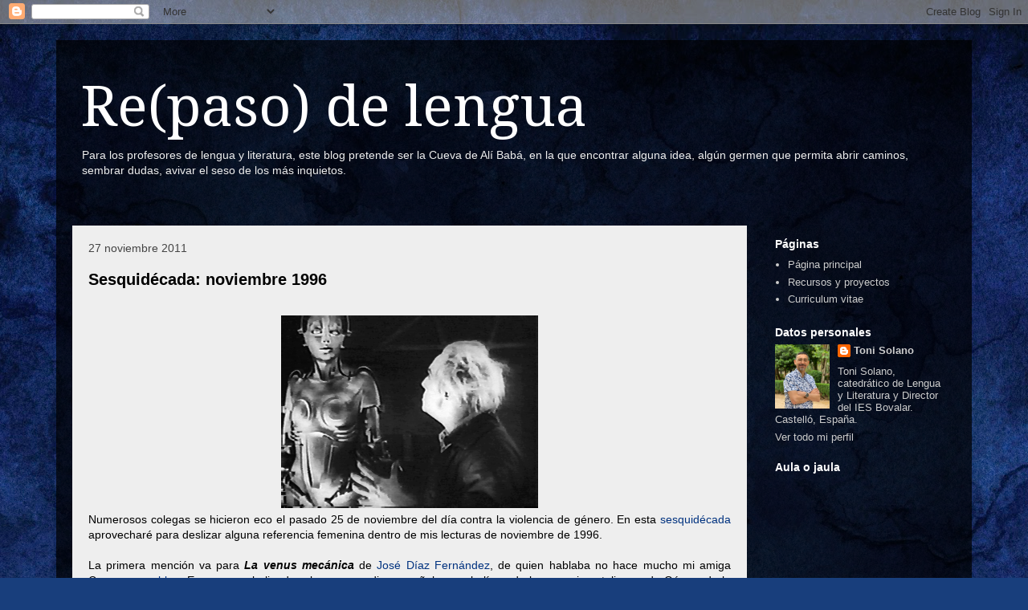

--- FILE ---
content_type: text/html; charset=UTF-8
request_url: https://www.repasodelengua.com/2011/11/sesquidecada-noviembre-1996.html
body_size: 38597
content:
<!DOCTYPE html>
<html class='v2' dir='ltr' xmlns='http://www.w3.org/1999/xhtml' xmlns:b='http://www.google.com/2005/gml/b' xmlns:data='http://www.google.com/2005/gml/data' xmlns:expr='http://www.google.com/2005/gml/expr'>
<head>
<link href='https://www.blogger.com/static/v1/widgets/335934321-css_bundle_v2.css' rel='stylesheet' type='text/css'/>
<meta content='IE=EmulateIE7' http-equiv='X-UA-Compatible'/>
<meta content='width=1100' name='viewport'/>
<meta content='text/html; charset=UTF-8' http-equiv='Content-Type'/>
<meta content='blogger' name='generator'/>
<link href='https://www.repasodelengua.com/favicon.ico' rel='icon' type='image/x-icon'/>
<link href='http://www.repasodelengua.com/2011/11/sesquidecada-noviembre-1996.html' rel='canonical'/>
<link rel="alternate" type="application/atom+xml" title="Re(paso) de lengua - Atom" href="https://www.repasodelengua.com/feeds/posts/default" />
<link rel="alternate" type="application/rss+xml" title="Re(paso) de lengua - RSS" href="https://www.repasodelengua.com/feeds/posts/default?alt=rss" />
<link rel="service.post" type="application/atom+xml" title="Re(paso) de lengua - Atom" href="https://www.blogger.com/feeds/28802523/posts/default" />

<link rel="alternate" type="application/atom+xml" title="Re(paso) de lengua - Atom" href="https://www.repasodelengua.com/feeds/610578526917980515/comments/default" />
<!--Can't find substitution for tag [blog.ieCssRetrofitLinks]-->
<link href='https://blogger.googleusercontent.com/img/b/R29vZ2xl/AVvXsEjcf7nROYjR5JEckfawE2s1GV46GQkm9YXUiKJMOTAk_08ckvO19LQBSy4FqylP5RZk1bJp6SQNx9ouPsAOtSMYh3GSCYTQ2YAaZpSqBlD6siOSRTsDYAPhaJn4quluDUGIFCJe_A/s1600/venus.gif' rel='image_src'/>
<meta content='http://www.repasodelengua.com/2011/11/sesquidecada-noviembre-1996.html' property='og:url'/>
<meta content='Sesquidécada: noviembre 1996' property='og:title'/>
<meta content='    Numerosos colegas se hicieron eco el pasado 25 de noviembre del día contra la violencia de género. En esta sesquidécada  aprovecharé par...' property='og:description'/>
<meta content='https://blogger.googleusercontent.com/img/b/R29vZ2xl/AVvXsEjcf7nROYjR5JEckfawE2s1GV46GQkm9YXUiKJMOTAk_08ckvO19LQBSy4FqylP5RZk1bJp6SQNx9ouPsAOtSMYh3GSCYTQ2YAaZpSqBlD6siOSRTsDYAPhaJn4quluDUGIFCJe_A/w1200-h630-p-k-no-nu/venus.gif' property='og:image'/>
<title>Re(paso) de lengua: Sesquidécada: noviembre 1996</title>
<style type='text/css'>@font-face{font-family:'Droid Serif';font-style:normal;font-weight:400;font-display:swap;src:url(//fonts.gstatic.com/s/droidserif/v20/tDbI2oqRg1oM3QBjjcaDkOr9rAXWGQyH.woff2)format('woff2');unicode-range:U+0000-00FF,U+0131,U+0152-0153,U+02BB-02BC,U+02C6,U+02DA,U+02DC,U+0304,U+0308,U+0329,U+2000-206F,U+20AC,U+2122,U+2191,U+2193,U+2212,U+2215,U+FEFF,U+FFFD;}</style>
<style id='page-skin-1' type='text/css'><!--
/*
-----------------------------------------------
Blogger Template Style
Name:     Travel
Designer: Sookhee Lee
URL:      www.plyfly.net
----------------------------------------------- */
/* Variable definitions
====================
<Variable name="keycolor" description="Main Color" type="color" default="#539bcd"/>
<Group description="Page Text" selector=".content-inner">
<Variable name="body.font" description="Font" type="font"
default="normal normal 13px 'Trebuchet MS',Trebuchet,sans-serif"/>
<Variable name="body.text.color" description="Text Color" type="color" default="#bbbbbb"/>
</Group>
<Group description="Backgrounds" selector=".body-fauxcolumns-outer">
<Variable name="body.background.color" description="Outer Background" type="color" default="#539bcd"/>
<Variable name="content.background.color" description="Main Background" type="color" default="transparent"/>
</Group>
<Group description="Links" selector=".main-outer">
<Variable name="link.color" description="Link Color" type="color" default="#ff9900"/>
<Variable name="link.visited.color" description="Visited Color" type="color" default="#b87209"/>
<Variable name="link.hover.color" description="Hover Color" type="color" default="#ff9900"/>
</Group>
<Group description="Blog Title" selector=".header">
<Variable name="header.font" description="Font" type="font"
default="normal normal 60px 'Trebuchet MS',Trebuchet,sans-serif"/>
<Variable name="header.text.color" description="Text Color" type="color" default="#ffffff" />
<Variable name="description.text.color" description="Description Color" type="color"
default="#000000" />
</Group>
<Group description="Tabs Text" selector=".tabs-outer .PageList">
<Variable name="tabs.font" description="Font" type="font"
default="normal bold 16px 'Trebuchet MS',Trebuchet,sans-serif"/>
<Variable name="tabs.text.color" description="Text Color" type="color" default="#ffffff"/>
<Variable name="tabs.selected.text.color" description="Selected Color" type="color" default="#ffffff"/>
</Group>
<Group description="Tabs Background" selector=".tabs-outer .PageList">
<Variable name="tabs.background.color" description="Background Color" type="color" default="transparent"/>
<Variable name="tabs.selected.background.color" description="Selected Color" type="color" default="transparent"/>
</Group>
<Group description="Date Header" selector=".date-header">
<Variable name="date.font" description="Font" type="font"
default="normal normal 14px 'Trebuchet MS',Trebuchet,sans-serif"/>
<Variable name="date.text.color" description="Text Color" type="color" default="#000000"/>
</Group>
<Group description="Post Title" selector=".post-title">
<Variable name="post.title.font" description="Font" type="font"
default="normal bold 20px 'Trebuchet MS',Trebuchet,sans-serif"/>
<Variable name="post.title.text.color" description="Text Color" type="color"
default="#ffffff"/>
</Group>
<Group description="Post Background" selector=".column-center-inner">
<Variable name="post.background.color" description="Background Color" type="color"
default="transparent"/>
</Group>
<Group description="Gadget Title Color" selector=".sidebar .widget">
<Variable name="widget.title.font" description="Font" type="font"
default="normal bold 14px 'Trebuchet MS',Trebuchet,sans-serif"/>
<Variable name="widget.title.text.color" description="Title Color" type="color" default="#ffffff"/>
</Group>
<Group description="Gadget Text" selector=".sidebar .widget">
<Variable name="widget.font" description="Font" type="font"
default="normal normal 14px Verdana, Geneva, sans-serif"/>
<Variable name="widget.text.color" description="Text Color" type="color" default="#000000"/>
</Group>
<Group description="Gadget Links" selector=".sidebar .widget">
<Variable name="widget.link.color" description="Link Color" type="color" default="#000000"/>
<Variable name="widget.link.visited.color" description="Visited Color" type="color" default="#094eb8"/>
<Variable name="widget.alternate.text.color" description="Alternate Color" type="color" default="#ffffff"/>
</Group>
<Group description="Sidebar Background" selector=".column-left-inner .column-right-inner">
<Variable name="widget.outer.background.color" description="Background Color" type="color" default="transparent" />
<Variable name="widget.border.bevel.color" description="Bevel Color" type="color" default="transparent" />
</Group>
<Variable name="body.background" description="Body Background" type="background"
color="#4f87f4" default="$(color) none repeat-x scroll top center"/>
<Variable name="content.background" description="Content Background" type="background"
color="transparent" default="$(color) none repeat scroll top center"/>
<Variable name="comments.background" description="Comments Background" type="background"
default="#cccccc none repeat scroll top center"/>
<Variable name="content.imageBorder.top.space" description="Content Image Border Top Space" type="length" default="0"/>
<Variable name="content.imageBorder.top" description="Content Image Border Top" type="url" default="none"/>
<Variable name="content.margin" description="Content Margin Top" type="length" default="20px"/>
<Variable name="content.padding" description="Content Padding" type="length" default="20px"/>
<Variable name="content.posts.padding" description="Posts Content Padding" type="length" default="10px"/>
<Variable name="tabs.background.gradient" description="Tabs Background Gradient" type="url"
default="url(http://www.blogblog.com/1kt/travel/bg_black_50.png)"/>
<Variable name="tabs.selected.background.gradient" description="Tabs Selected Background Gradient" type="url"
default="url(http://www.blogblog.com/1kt/travel/bg_black_50.png)"/>
<Variable name="widget.outer.background.gradient" description="Sidebar Gradient" type="url"
default="url(http://www.blogblog.com/1kt/travel/bg_black_50.png)"/>
<Variable name="footer.background.gradient" description="Footer Background Gradient" type="url" default="none"/>
*/
/* Content
----------------------------------------------- */
body {
font: normal normal 14px Verdana, Geneva, sans-serif;
color: #000000;
background: #183e7c url(//themes.googleusercontent.com/image?id=1n-1zS96-Ky5OBW0CXH1sKdtv7YmhcV6EFLcfpnKm08rd8JfsoDYfVVVeEhsTwRDRQv0h) repeat fixed top center /* Credit: mammuth (http://www.istockphoto.com/googleimages.php?id=8307896&platform=blogger) */;
}
html body .region-inner {
min-width: 0;
max-width: 100%;
width: auto;
}
a:link {
text-decoration:none;
color: #00327f;
}
a:visited {
text-decoration:none;
color: #094eb8;
}
a:hover {
text-decoration:underline;
color: #0065ff;
}
.content-outer .content-cap-top {
height: 0;
background: transparent none repeat-x scroll top center;
}
.content-outer {
margin: 0 auto;
padding-top: 20px;
}
.content-inner {
background: transparent url(//www.blogblog.com/1kt/travel/bg_black_70.png) repeat scroll top left;
background-position: left -0;
background-color: transparent;
padding: 20px;
}
.main-inner .date-outer {
margin-bottom: 2em;
}
/* Header
----------------------------------------------- */
.header-inner .Header .titlewrapper,
.header-inner .Header .descriptionwrapper {
padding-left: 10px;
padding-right: 10px;
}
.Header h1 {
font: normal normal 70px Droid Serif;
color: #ffffff;
}
.Header h1 a {
color: #ffffff;
}
.Header .description {
color: #eeeeee;
font-size: 100%;
}
/* Tabs
----------------------------------------------- */
.tabs-inner {
margin: 1em 0 0;
padding: 0;
}
.tabs-inner .section {
margin: 0;
}
.tabs-inner .widget ul {
padding: 0;
background: transparent url(//www.blogblog.com/1kt/travel/bg_black_50.png) repeat scroll top center;
}
.tabs-inner .widget li {
border: none;
}
.tabs-inner .widget li a {
display: inline-block;
padding: 1em 1.5em;
color: #ffffff;
font: normal bold 16px Georgia, Utopia, 'Palatino Linotype', Palatino, serif;
}
.tabs-inner .widget li.selected a,
.tabs-inner .widget li a:hover {
position: relative;
z-index: 1;
background: transparent url(//www.blogblog.com/1kt/travel/bg_black_50.png) repeat scroll top center;
color: #ffffff;
}
/* Headings
----------------------------------------------- */
h2 {
font: normal bold 14px 'Trebuchet MS',Trebuchet,sans-serif;
color: #ffffff;
}
.main-inner h2.date-header {
font: normal normal 14px 'Trebuchet MS',Trebuchet,sans-serif;
color: #444444;
}
.footer-inner .widget h2,
.sidebar .widget h2 {
padding-bottom: .5em;
}
/* Main
----------------------------------------------- */
.main-inner {
padding: 20px 0;
}
.main-inner .column-center-inner {
padding: 20px 0;
}
.main-inner .column-center-inner .section {
margin: 0 20px;
}
.main-inner .column-right-inner {
margin-left: 20px;
}
.main-inner .fauxcolumn-right-outer .fauxcolumn-inner {
margin-left: 20px;
background: transparent none repeat scroll top left;
}
.main-inner .column-left-inner {
margin-right: 20px;
}
.main-inner .fauxcolumn-left-outer .fauxcolumn-inner {
margin-right: 20px;
background: transparent none repeat scroll top left;
}
.main-inner .column-left-inner,
.main-inner .column-right-inner {
padding: 15px 0;
}
/* Posts
----------------------------------------------- */
h3.post-title {
margin-top: 20px;
}
h3.post-title a {
font: normal bold 20px 'Trebuchet MS',Trebuchet,sans-serif;
color: #000000;
}
h3.post-title a:hover {
text-decoration: underline;
}
.main-inner .column-center-outer {
background-color: #eeeeee;
}
.post-body {
line-height: 1.4;
position: relative;
}
.post-header {
margin: 0 0 1em;
line-height: 1.6;
}
.post-footer {
margin: .5em 0;
line-height: 1.6;
}
#blog-pager {
font-size: 140%;
}
#comments {
background: #cccccc none repeat scroll top center;
padding: 15px;
}
#comments .comment-author {
padding-top: 1.5em;
}
#comments h4,
#comments .comment-author a,
#comments .comment-timestamp a {
color: #000000;
}
#comments .comment-author:first-child {
padding-top: 0;
border-top: none;
}
.avatar-image-container {
margin: .2em 0 0;
}
/* Widgets
----------------------------------------------- */
.sidebar .widget {
border-bottom: 2px solid transparent;
padding-bottom: 10px;
margin: 10px 0;
}
.sidebar .widget:first-child {
margin-top: 0;
}
.sidebar .widget:last-child {
border-bottom: none;
margin-bottom: 0;
padding-bottom: 0;
}
.footer-inner .widget,
.sidebar .widget {
font: normal normal 13px 'Trebuchet MS',Trebuchet,sans-serif;
color: #cccccc;
}
.sidebar .widget a:link {
color: #cccccc;
text-decoration: none;
}
.sidebar .widget a:visited {
color: #aac9f6;
}
.sidebar .widget a:hover {
color: #cccccc;
text-decoration: underline;
}
.footer-inner .widget a:link {
color: #00327f;
text-decoration: none;
}
.footer-inner .widget a:visited {
color: #094eb8;
}
.footer-inner .widget a:hover {
color: #00327f;
text-decoration: underline;
}
.widget .zippy {
color: #ffffff;
}
.footer-inner {
background: transparent none repeat scroll top center;
}

--></style>
<style id='template-skin-1' type='text/css'><!--
body {
min-width: 1140px;
}
.content-outer, .content-fauxcolumn-outer, .region-inner {
min-width: 1140px;
max-width: 1140px;
_width: 1140px;
}
.main-inner .columns {
padding-left: 0px;
padding-right: 260px;
}
.main-inner .fauxcolumn-center-outer {
left: 0px;
right: 260px;
/* IE6 does not respect left and right together */
_width: expression(this.parentNode.offsetWidth -
parseInt("0px") -
parseInt("260px") + 'px');
}
.main-inner .fauxcolumn-left-outer {
width: 0px;
}
.main-inner .fauxcolumn-right-outer {
width: 260px;
}
.main-inner .column-left-outer {
width: 0px;
right: 100%;
margin-left: -0px;
}
.main-inner .column-right-outer {
width: 260px;
margin-right: -260px;
}
#layout {
min-width: 0;
}
#layout .content-outer {
min-width: 0;
width: 800px;
}
#layout .region-inner {
min-width: 0;
width: auto;
}
--></style>
<script type='text/javascript'>

  var _gaq = _gaq || [];
  _gaq.push(['_setAccount', 'UA-1507597-1']);
  _gaq.push(['_trackPageview']);

  (function() {
    var ga = document.createElement('script'); ga.type = 'text/javascript'; ga.async = true;
    ga.src = ('https:' == document.location.protocol ? 'https://ssl' : 'http://www') + '.google-analytics.com/ga.js';
    var s = document.getElementsByTagName('script')[0]; s.parentNode.insertBefore(ga, s);
  })();

</script>
<link href='https://www.blogger.com/dyn-css/authorization.css?targetBlogID=28802523&amp;zx=109383f3-ef9a-4f6c-86c0-714b56483878' media='none' onload='if(media!=&#39;all&#39;)media=&#39;all&#39;' rel='stylesheet'/><noscript><link href='https://www.blogger.com/dyn-css/authorization.css?targetBlogID=28802523&amp;zx=109383f3-ef9a-4f6c-86c0-714b56483878' rel='stylesheet'/></noscript>
<meta name='google-adsense-platform-account' content='ca-host-pub-1556223355139109'/>
<meta name='google-adsense-platform-domain' content='blogspot.com'/>

</head>
<body class='loading'>
<div class='navbar section' id='navbar'><div class='widget Navbar' data-version='1' id='Navbar1'><script type="text/javascript">
    function setAttributeOnload(object, attribute, val) {
      if(window.addEventListener) {
        window.addEventListener('load',
          function(){ object[attribute] = val; }, false);
      } else {
        window.attachEvent('onload', function(){ object[attribute] = val; });
      }
    }
  </script>
<div id="navbar-iframe-container"></div>
<script type="text/javascript" src="https://apis.google.com/js/platform.js"></script>
<script type="text/javascript">
      gapi.load("gapi.iframes:gapi.iframes.style.bubble", function() {
        if (gapi.iframes && gapi.iframes.getContext) {
          gapi.iframes.getContext().openChild({
              url: 'https://www.blogger.com/navbar/28802523?po\x3d610578526917980515\x26origin\x3dhttps://www.repasodelengua.com',
              where: document.getElementById("navbar-iframe-container"),
              id: "navbar-iframe"
          });
        }
      });
    </script><script type="text/javascript">
(function() {
var script = document.createElement('script');
script.type = 'text/javascript';
script.src = '//pagead2.googlesyndication.com/pagead/js/google_top_exp.js';
var head = document.getElementsByTagName('head')[0];
if (head) {
head.appendChild(script);
}})();
</script>
</div></div>
<div class='body-fauxcolumns'>
<div class='fauxcolumn-outer body-fauxcolumn-outer'>
<div class='cap-top'>
<div class='cap-left'></div>
<div class='cap-right'></div>
</div>
<div class='fauxborder-left'>
<div class='fauxborder-right'></div>
<div class='fauxcolumn-inner'>
</div>
</div>
<div class='cap-bottom'>
<div class='cap-left'></div>
<div class='cap-right'></div>
</div>
</div>
</div>
<div class='content'>
<div class='content-fauxcolumns'>
<div class='fauxcolumn-outer content-fauxcolumn-outer'>
<div class='cap-top'>
<div class='cap-left'></div>
<div class='cap-right'></div>
</div>
<div class='fauxborder-left'>
<div class='fauxborder-right'></div>
<div class='fauxcolumn-inner'>
</div>
</div>
<div class='cap-bottom'>
<div class='cap-left'></div>
<div class='cap-right'></div>
</div>
</div>
</div>
<div class='content-outer'>
<div class='content-cap-top cap-top'>
<div class='cap-left'></div>
<div class='cap-right'></div>
</div>
<div class='fauxborder-left content-fauxborder-left'>
<div class='fauxborder-right content-fauxborder-right'></div>
<div class='content-inner'>
<header>
<div class='header-outer'>
<div class='header-cap-top cap-top'>
<div class='cap-left'></div>
<div class='cap-right'></div>
</div>
<div class='fauxborder-left header-fauxborder-left'>
<div class='fauxborder-right header-fauxborder-right'></div>
<div class='region-inner header-inner'>
<div class='header section' id='header'><div class='widget Header' data-version='1' id='Header1'>
<div id='header-inner'>
<div class='titlewrapper'>
<h1 class='title'>
<a href='https://www.repasodelengua.com/'>
Re(paso) de lengua
</a>
</h1>
</div>
<div class='descriptionwrapper'>
<p class='description'><span>Para los profesores de lengua y literatura, este blog pretende ser la Cueva de Alí Babá, en la que encontrar alguna idea, algún germen que permita abrir caminos, sembrar dudas, avivar el seso de los más inquietos.</span></p>
</div>
</div>
</div></div>
</div>
</div>
<div class='header-cap-bottom cap-bottom'>
<div class='cap-left'></div>
<div class='cap-right'></div>
</div>
</div>
</header>
<div class='tabs-outer'>
<div class='tabs-cap-top cap-top'>
<div class='cap-left'></div>
<div class='cap-right'></div>
</div>
<div class='fauxborder-left tabs-fauxborder-left'>
<div class='fauxborder-right tabs-fauxborder-right'></div>
<div class='region-inner tabs-inner'>
<div class='tabs no-items section' id='crosscol'></div>
<div class='tabs no-items section' id='crosscol-overflow'></div>
</div>
</div>
<div class='tabs-cap-bottom cap-bottom'>
<div class='cap-left'></div>
<div class='cap-right'></div>
</div>
</div>
<div class='main-outer'>
<div class='main-cap-top cap-top'>
<div class='cap-left'></div>
<div class='cap-right'></div>
</div>
<div class='fauxborder-left main-fauxborder-left'>
<div class='fauxborder-right main-fauxborder-right'></div>
<div class='region-inner main-inner'>
<div class='columns fauxcolumns'>
<div class='fauxcolumn-outer fauxcolumn-center-outer'>
<div class='cap-top'>
<div class='cap-left'></div>
<div class='cap-right'></div>
</div>
<div class='fauxborder-left'>
<div class='fauxborder-right'></div>
<div class='fauxcolumn-inner'>
</div>
</div>
<div class='cap-bottom'>
<div class='cap-left'></div>
<div class='cap-right'></div>
</div>
</div>
<div class='fauxcolumn-outer fauxcolumn-left-outer'>
<div class='cap-top'>
<div class='cap-left'></div>
<div class='cap-right'></div>
</div>
<div class='fauxborder-left'>
<div class='fauxborder-right'></div>
<div class='fauxcolumn-inner'>
</div>
</div>
<div class='cap-bottom'>
<div class='cap-left'></div>
<div class='cap-right'></div>
</div>
</div>
<div class='fauxcolumn-outer fauxcolumn-right-outer'>
<div class='cap-top'>
<div class='cap-left'></div>
<div class='cap-right'></div>
</div>
<div class='fauxborder-left'>
<div class='fauxborder-right'></div>
<div class='fauxcolumn-inner'>
</div>
</div>
<div class='cap-bottom'>
<div class='cap-left'></div>
<div class='cap-right'></div>
</div>
</div>
<!-- corrects IE6 width calculation -->
<div class='columns-inner'>
<div class='column-center-outer'>
<div class='column-center-inner'>
<div class='main section' id='main'><div class='widget Blog' data-version='1' id='Blog1'>
<div class='blog-posts hfeed'>
<!--Can't find substitution for tag [defaultAdStart]-->

          <div class="date-outer">
        
<h2 class='date-header'><span>27 noviembre 2011</span></h2>

          <div class="date-posts">
        
<div class='post-outer'>
<div class='post hentry'>
<a name='610578526917980515'></a>
<h3 class='post-title entry-title'>
<a href='https://www.repasodelengua.com/2011/11/sesquidecada-noviembre-1996.html'>Sesquidécada: noviembre 1996</a>
</h3>
<div class='post-header'>
<div class='post-header-line-1'></div>
</div>
<div class='post-body entry-content'>
<br />
<div class="separator" style="clear: both; text-align: center;">
<a href="https://blogger.googleusercontent.com/img/b/R29vZ2xl/AVvXsEjcf7nROYjR5JEckfawE2s1GV46GQkm9YXUiKJMOTAk_08ckvO19LQBSy4FqylP5RZk1bJp6SQNx9ouPsAOtSMYh3GSCYTQ2YAaZpSqBlD6siOSRTsDYAPhaJn4quluDUGIFCJe_A/s1600/venus.gif" imageanchor="1" style="margin-left: 1em; margin-right: 1em;"><img border="0" src="https://blogger.googleusercontent.com/img/b/R29vZ2xl/AVvXsEjcf7nROYjR5JEckfawE2s1GV46GQkm9YXUiKJMOTAk_08ckvO19LQBSy4FqylP5RZk1bJp6SQNx9ouPsAOtSMYh3GSCYTQ2YAaZpSqBlD6siOSRTsDYAPhaJn4quluDUGIFCJe_A/s1600/venus.gif" /></a></div>
<div style="text-align: justify;">
Numerosos colegas se hicieron eco el pasado 25 de noviembre del día contra la violencia de género. En esta <a href="http://www.repasodelengua.com/search/label/sesquid%C3%A9cada">sesquidécada</a> aprovecharé para deslizar alguna referencia femenina dentro de mis lecturas de noviembre de 1996.&nbsp;</div>
<br />
<div style="text-align: justify;">
La primera mención va para<b> <i>La venus mecánica</i></b> de <a href="http://es.wikipedia.org/wiki/Jos%C3%A9_D%C3%ADaz_Fern%C3%A1ndez">José Díaz Fernández</a>, de quien hablaba no hace mucho mi amiga Conxa en <a href="http://melibeosoy.blogspot.com/2011/07/la-venus-mecanica.html">su blog</a>.&nbsp;Es una novela ligada a las vanguardias españolas, en la línea de los experimentalismos de Gómez de la Serna, Benjamín Jarnés, Mauricio Bacarisse, Juan José Domenchina, Jaime Torres Bodet o Ernesto Giménez Caballero -recomiendo la antología de Buckley y Crispin en Alianza editorial-. Esta venus mecánica representa el espíritu de la mujer moderna y revolucionaria, una heroína que rompe con el papel tradicionalmente reservado a la mujer en su época. Todas estas novelas de los años 20 y 30 del siglo XX tienen ese extraño aire de modernidad y utopía que pronto se vendría abajo con la guerra civil y la Segunda Guerra Mundial. José Díaz Fernández supo ver en su ensayo <i>El nuevo romanticismo</i> el cambio estético que llevaría de la deshumanización del arte de Ortega y Gasset a una atención por los aspectos humanos y éticos, un cambio que quedaría reflejado a la perfección en las poéticas de la Generación del 27.&nbsp;</div>
<div style="text-align: justify;">
<br /></div>
<div style="text-align: justify;">
El segundo&nbsp;reseñado es el gran Valle-Inclán, que coloca en este mes dos obras con referente femenino de distinto alcance: <i><b>La Corte de los Milagros</b></i> y <i><b>Sonata de otoño</b></i>.</div>
<div style="text-align: justify;">
La primera de ellas es una novela panorámica de nuestro periodo isabelino en la que se muestra el esplendor de la prosa ácida de Valle a expensas de la caricatura de Isabel II y su degradado entorno cortesano. Es un retrato despiadado, tanto de la reina como de su consorte. No necesito dar detalles de la otra obra, que forma parte de las Sonatas, joya del modernismo decadentista en el que las mujeres representan un trofeo para el Marqués de Bradomín, ese galán feo, católico y sentimental. En el caso mencionado se entrega patéticamente a una mujer de edad avanzada. El grotesco final lo dejo en el aire para no desvelar la esperpéntica puesta en escena del autor.</div>
<div style="text-align: justify;">
<br /></div>
<a href="https://blogger.googleusercontent.com/img/b/R29vZ2xl/AVvXsEgsbrLoxnipU8etl763eD-SP5a3BcAMN-9UMhR9hyphenhyphenQIXdIfLKwfSIgeCirRENpWFNbmJ92RZ-Q74tP2VB0uMs9qN3dYsNa1zZhe65kmPnC1qkGTNl9JjrnbD-G1YfqBpWsevw-7Mg/s1600/velada.jpg" imageanchor="1" style="clear: right; float: right; margin-bottom: 1em; margin-left: 1em;"><img border="0" src="https://blogger.googleusercontent.com/img/b/R29vZ2xl/AVvXsEgsbrLoxnipU8etl763eD-SP5a3BcAMN-9UMhR9hyphenhyphenQIXdIfLKwfSIgeCirRENpWFNbmJ92RZ-Q74tP2VB0uMs9qN3dYsNa1zZhe65kmPnC1qkGTNl9JjrnbD-G1YfqBpWsevw-7Mg/s1600/velada.jpg" /></a><br />
<div style="text-align: justify;">
Por último, no quiero dejar en el tintero una novela particular, a mitad de camino entre el teatro y la novela, entre la literatura y el ensayo. Se trata de <i><b>La velada en Benicarló</b></i> de Manuel Azaña, considerada el testamento político del que fuera presidente de la República Española. Esta obra fue escrita en Barcelona entre abril y mayo de 1937 en plena guerra civil. Reproduce un (im)posible diálogo entre varios personajes que coinciden en un albergue de Benicarló y que representan las corrientes de opinión política y social de la época. Es una obra fundamental para entender nuestra historia reciente y resulta además muy esclarecedora acerca de la dificultad de entendimiento dialogado entre las facciones en lucha.&nbsp;Si alguien se anima a leerla, puede acceder a ella en <a href="http://es.scribd.com/doc/73923758/Azana-Manuel-La-Velada-En-Benicarlo">formato digital</a>.&nbsp;Dado que esta sesquidécada pretende hacerse eco en parte de la situación femenina, recojo una cita al respecto:</div>
<br />
<blockquote class="tr_bq" style="text-align: justify;">
<i>Muchos varones españoles no han llegado a darse cuenta cabal de su posición como cabezas de familia. Abundan los mantenedores de una autoridad marital moruna. Se creen los amos. En un pie de igualdad se tendrían por deshonrados. "&#161;Cómo se entiende que la mujer...!" "&#161;Qué iba yo a tolerar...!" Con relegarla aparentemente a los cuidados del hogar y envanecerse de ella cuando es bonita, mantienen una tradición que llaman española.</i></blockquote>
<div style="text-align: justify;">
Lamentablemente, parece ser que las 'tradiciones españolas' pasan casi siempre por la tortura de unos a manos de otros. Nos queda un largo camino por delante para que todo esto cambie.</div>
<div style="text-align: justify;">
<br /></div>
<div style="text-align: right;">
<span class="Apple-style-span" style="font-size: x-small;">Crédito de la imagen: Fotograma de <a href="http://es.wikipedia.org/wiki/Metr%C3%B3polis_(pel%C3%ADcula)">Metrópolis</a>, de Fritz Lang</span></div>
<div style='clear: both;'></div>
</div>
<div class='post-footer'>
<div class='post-share-buttons'>
<a class='goog-inline-block share-button sb-email' href='https://www.blogger.com/share-post.g?blogID=28802523&postID=610578526917980515&target=email' target='_blank' title='Enviar por correo electrónico'><span class='share-button-link-text'>Enviar por correo electrónico</span></a><a class='goog-inline-block share-button sb-blog' href='https://www.blogger.com/share-post.g?blogID=28802523&postID=610578526917980515&target=blog' onclick='window.open(this.href, "_blank", "height=270,width=475"); return false;' target='_blank' title='Escribe un blog'><span class='share-button-link-text'>Escribe un blog</span></a><a class='goog-inline-block share-button sb-twitter' href='https://www.blogger.com/share-post.g?blogID=28802523&postID=610578526917980515&target=twitter' target='_blank' title='Compartir en X'><span class='share-button-link-text'>Compartir en X</span></a><a class='goog-inline-block share-button sb-facebook' href='https://www.blogger.com/share-post.g?blogID=28802523&postID=610578526917980515&target=facebook' onclick='window.open(this.href, "_blank", "height=430,width=640"); return false;' target='_blank' title='Compartir con Facebook'><span class='share-button-link-text'>Compartir con Facebook</span></a><a class='goog-inline-block share-button sb-pinterest' href='https://www.blogger.com/share-post.g?blogID=28802523&postID=610578526917980515&target=pinterest' target='_blank' title='Compartir en Pinterest'><span class='share-button-link-text'>Compartir en Pinterest</span></a>
</div>
<div class='post-footer-line post-footer-line-1'><span class='post-author vcard'>
Publicado por
<span class='fn'>Toni Solano</span>
</span>
<span class='post-timestamp'>
en
<a class='timestamp-link' href='https://www.repasodelengua.com/2011/11/sesquidecada-noviembre-1996.html' rel='bookmark' title='permanent link'><abbr class='published' title='2011-11-27T17:43:00+01:00'>17:43</abbr></a>
</span>
<span class='post-comment-link'>
</span>
<span class='post-icons'>
<span class='item-control blog-admin pid-2098177761'>
<a href='https://www.blogger.com/post-edit.g?blogID=28802523&postID=610578526917980515&from=pencil' title='Editar entrada'>
<img alt='' class='icon-action' height='18' src='https://resources.blogblog.com/img/icon18_edit_allbkg.gif' width='18'/>
</a>
</span>
</span>
<span class='post-backlinks post-comment-link'>
</span>
</div>
<div class='post-footer-line post-footer-line-2'><span class='post-labels'>
Etiquetas:
<a href='https://www.repasodelengua.com/search/label/1996' rel='tag'>1996</a>,
<a href='https://www.repasodelengua.com/search/label/Aza%C3%B1a' rel='tag'>Azaña</a>,
<a href='https://www.repasodelengua.com/search/label/D%C3%ADaz%20Fern%C3%A1ndez' rel='tag'>Díaz Fernández</a>,
<a href='https://www.repasodelengua.com/search/label/historia' rel='tag'>historia</a>,
<a href='https://www.repasodelengua.com/search/label/literatura' rel='tag'>literatura</a>,
<a href='https://www.repasodelengua.com/search/label/mujeres' rel='tag'>mujeres</a>,
<a href='https://www.repasodelengua.com/search/label/sesquid%C3%A9cada' rel='tag'>sesquidécada</a>,
<a href='https://www.repasodelengua.com/search/label/Valle-Incl%C3%A1n' rel='tag'>Valle-Inclán</a>,
<a href='https://www.repasodelengua.com/search/label/vanguardias' rel='tag'>vanguardias</a>
</span>
</div>
<div class='post-footer-line post-footer-line-3'><span class='post-location'>
</span>
</div>
</div>
</div>
<div class='comments' id='comments'>
<a name='comments'></a>
<h4>6 comentarios:</h4>
<div id='Blog1_comments-block-wrapper'>
<dl class='avatar-comment-indent' id='comments-block'>
<dt class='comment-author ' id='c5188348098658011472'>
<a name='c5188348098658011472'></a>
<div class="avatar-image-container vcard"><span dir="ltr"><a href="https://www.blogger.com/profile/09447569724597290732" target="" rel="nofollow" onclick="" class="avatar-hovercard" id="av-5188348098658011472-09447569724597290732"><img src="https://resources.blogblog.com/img/blank.gif" width="35" height="35" class="delayLoad" style="display: none;" longdesc="//2.bp.blogspot.com/-0GgbMeb7M2I/ZhlSRYWdUXI/AAAAAAABpW0/NBzoHUw1xDAfBidI3uprNoa7efZON_LIQCK4BGAYYCw/s35/P1190675.JPG" alt="" title="Joselu">

<noscript><img src="//2.bp.blogspot.com/-0GgbMeb7M2I/ZhlSRYWdUXI/AAAAAAABpW0/NBzoHUw1xDAfBidI3uprNoa7efZON_LIQCK4BGAYYCw/s35/P1190675.JPG" width="35" height="35" class="photo" alt=""></noscript></a></span></div>
<a href='https://www.blogger.com/profile/09447569724597290732' rel='nofollow'>Joselu</a>
dijo...
</dt>
<dd class='comment-body' id='Blog1_cmt-5188348098658011472'>
<p>
Uno de los aspectos más sorprendentes de Manuel Azaña - ese hombre tan olvidado. Creo que no hay ningún instituto de enseñanza secundaria o avenida o calle que lleve su nombre. De calles sabes más tú que yo-, es que en plena guerra civil pudiera dedicarse a escribir un extenso diario personal e incluso escribiera una novela como la que citas. No entiendo que la dinámica demoledora de la guerra no le absorbiera tanto como para hacerle imposible la facultad creadora y reflexiva como si estuviera en unas plácidas vacaciones. No sé a qué conclusiones llegar. No la he leído. De hecho no he leído a Azaña. Sí a Salvador de Madariaga, a Marañón, a Ortega&#8230; pero no a Azaña. <br /><br />En cuanto a las mujeres del periodo de entreguerras (en toda Europa) abrieron caminos insospechados a la intervención de la mujer. Ayer vi la película <i>Un método peligroso</i> basado en las relaciones entre Sigmund Freud y Carl Jung, tomando como eje la relación tempestuosa del segundo con Sabina Spielrein, y que llegó a ser una de las psicoanalistas más destacadas de Europa. Fue fusilada por los nazis, pero es el prototipo de una mujer que asume su libertad de un modo totalmente desafiante en una sociedad hecha para y por los hombres. Y más en un momento histórico menos pacato que el que vivimos ahora, tan tremendamente conservador en todos los órdenes. Te recomiendo la película así como la de Polanski, Un dios salvaje. <br /><br />En cuanto a Valle y sus Sonatas &#191;qué decir? Es el intelectual más magnético de su tiempo, en un tiempo que tuvo figuras extraordinarias. Miro el tiempo actual y no veo un equivalente del Valle, ni de Baroja, ni de Machado, ni de Lorca, ni de Azaña o Marañón. O Arturo Barea o Alberti&#8230; <br /><br />Probablemente exagere en mi percepción negativa del estado actual de la literatura, pero &#191;es suficiente para compensar un Javier Marías, un A. Pérez Reverte o un Antonio Muñoz Molina? <br /><br />Bien por las sesquidécadas. Yo escribo a mi aire en ellas. Gracias por la oportunidad.
</p>
</dd>
<dd class='comment-footer'>
<span class='comment-timestamp'>
<a href='https://www.repasodelengua.com/2011/11/sesquidecada-noviembre-1996.html?showComment=1322421161584#c5188348098658011472' title='comment permalink'>
8:12 p.&#8239;m.
</a>
<span class='item-control blog-admin pid-1078911522'>
<a class='comment-delete' href='https://www.blogger.com/comment/delete/28802523/5188348098658011472' title='Eliminar comentario'>
<img src='https://resources.blogblog.com/img/icon_delete13.gif'/>
</a>
</span>
</span>
</dd>
<dt class='comment-author ' id='c7818111692589734819'>
<a name='c7818111692589734819'></a>
<div class="avatar-image-container avatar-stock"><span dir="ltr"><a href="https://www.blogger.com/profile/04861568738887485078" target="" rel="nofollow" onclick="" class="avatar-hovercard" id="av-7818111692589734819-04861568738887485078"><img src="//www.blogger.com/img/blogger_logo_round_35.png" width="35" height="35" alt="" title="Unknown">

</a></span></div>
<a href='https://www.blogger.com/profile/04861568738887485078' rel='nofollow'>Unknown</a>
dijo...
</dt>
<dd class='comment-body' id='Blog1_cmt-7818111692589734819'>
<p>
Me encanta la literatura de ese periodo. Leí &quot;La Venus mecánica&quot; en la biblioteca del CSIC, casi a hurtadillas, y un ejemplar de Benjamín Jarnés de &quot;El profesor inútil&quot; al que tenía que ir separándole las hojas. Me daba la sensación de que en esos años vivían en un vértigo continuo. No me extraña, con la que cayó después. <br />De Valle tampoco sé qué decir. Como dice Joselu, no hay nada comparable.<br />De Azaña tampoco, simplemente porque no lo he leído (quizá en los próximos cuarenta años...)Un abrazo.
</p>
</dd>
<dd class='comment-footer'>
<span class='comment-timestamp'>
<a href='https://www.repasodelengua.com/2011/11/sesquidecada-noviembre-1996.html?showComment=1322435368953#c7818111692589734819' title='comment permalink'>
12:09 a.&#8239;m.
</a>
<span class='item-control blog-admin pid-517337104'>
<a class='comment-delete' href='https://www.blogger.com/comment/delete/28802523/7818111692589734819' title='Eliminar comentario'>
<img src='https://resources.blogblog.com/img/icon_delete13.gif'/>
</a>
</span>
</span>
</dd>
<dt class='comment-author ' id='c4065236766903153010'>
<a name='c4065236766903153010'></a>
<div class="avatar-image-container vcard"><span dir="ltr"><a href="https://www.blogger.com/profile/07035092377581516107" target="" rel="nofollow" onclick="" class="avatar-hovercard" id="av-4065236766903153010-07035092377581516107"><img src="https://resources.blogblog.com/img/blank.gif" width="35" height="35" class="delayLoad" style="display: none;" longdesc="//blogger.googleusercontent.com/img/b/R29vZ2xl/AVvXsEh7nx6sKypBk0IIyXD3Iw2uNPl02to33_H9Gzbj5D1isw6gFULnbjHqIqqtFaYIf8jsTsCCCR6l-UWRIL8qGJEm-lHG05KZlMEOe3L57AdJ_6uR7akfJSEeLB_w-XfccbE/s45-c/yo4.jpg" alt="" title="Carlos Nicomedes D&iacute;ez">

<noscript><img src="//blogger.googleusercontent.com/img/b/R29vZ2xl/AVvXsEh7nx6sKypBk0IIyXD3Iw2uNPl02to33_H9Gzbj5D1isw6gFULnbjHqIqqtFaYIf8jsTsCCCR6l-UWRIL8qGJEm-lHG05KZlMEOe3L57AdJ_6uR7akfJSEeLB_w-XfccbE/s45-c/yo4.jpg" width="35" height="35" class="photo" alt=""></noscript></a></span></div>
<a href='https://www.blogger.com/profile/07035092377581516107' rel='nofollow'>Carlos Nicomedes Díez</a>
dijo...
</dt>
<dd class='comment-body' id='Blog1_cmt-4065236766903153010'>
<p>
No voy a perder ni un minuto escribiendo el comentario. Lo siento, Toni, pero es que he estoy ocupado leyendo a Azaña.
</p>
</dd>
<dd class='comment-footer'>
<span class='comment-timestamp'>
<a href='https://www.repasodelengua.com/2011/11/sesquidecada-noviembre-1996.html?showComment=1322506617368#c4065236766903153010' title='comment permalink'>
7:56 p.&#8239;m.
</a>
<span class='item-control blog-admin pid-1034587634'>
<a class='comment-delete' href='https://www.blogger.com/comment/delete/28802523/4065236766903153010' title='Eliminar comentario'>
<img src='https://resources.blogblog.com/img/icon_delete13.gif'/>
</a>
</span>
</span>
</dd>
<dt class='comment-author blog-author' id='c8408539425669097000'>
<a name='c8408539425669097000'></a>
<div class="avatar-image-container vcard"><span dir="ltr"><a href="https://www.blogger.com/profile/18055436598066643213" target="" rel="nofollow" onclick="" class="avatar-hovercard" id="av-8408539425669097000-18055436598066643213"><img src="https://resources.blogblog.com/img/blank.gif" width="35" height="35" class="delayLoad" style="display: none;" longdesc="//2.bp.blogspot.com/-hCxIiTGQzMw/ZRMW7FZEkQI/AAAAAAAANGQ/ZklN7AGsaSseY8Qfd4VY7gqWSIpYJIHXwCK4BGAYYCw/s35/toni23.PNG" alt="" title="Toni Solano">

<noscript><img src="//2.bp.blogspot.com/-hCxIiTGQzMw/ZRMW7FZEkQI/AAAAAAAANGQ/ZklN7AGsaSseY8Qfd4VY7gqWSIpYJIHXwCK4BGAYYCw/s35/toni23.PNG" width="35" height="35" class="photo" alt=""></noscript></a></span></div>
<a href='https://www.blogger.com/profile/18055436598066643213' rel='nofollow'>Toni Solano</a>
dijo...
</dt>
<dd class='comment-body' id='Blog1_cmt-8408539425669097000'>
<p>
Joselu: Tomo nota de tu recomendación cinematográfica, aunque bien es cierto que el cine lo tengo bastante descuidado. Tus apreciaciones sobre Valle las comparto al cien por cien; es un autor que siempre sorprende y que difícilmente encontrará un referente en nuestros días (&#191;Bolaño, tal vez?).<br />Carlota Bloom: Es este un periodo literario con grandes sorpresas. Aunque la calidad de las obras no sea destacable en muchas ocasiones, las ansias de experimentar nos han dejado libros con encanto. Parece que el espejismo del periodo de entreguerras caló de una manera especial en nuestros literatos.<br />Carlos: Si te gusta la historia en general y la lucha ideológica en particular, creo que lo disfrutarás.
</p>
</dd>
<dd class='comment-footer'>
<span class='comment-timestamp'>
<a href='https://www.repasodelengua.com/2011/11/sesquidecada-noviembre-1996.html?showComment=1322637021149#c8408539425669097000' title='comment permalink'>
8:10 a.&#8239;m.
</a>
<span class='item-control blog-admin pid-2098177761'>
<a class='comment-delete' href='https://www.blogger.com/comment/delete/28802523/8408539425669097000' title='Eliminar comentario'>
<img src='https://resources.blogblog.com/img/icon_delete13.gif'/>
</a>
</span>
</span>
</dd>
<dt class='comment-author ' id='c4736688117803848283'>
<a name='c4736688117803848283'></a>
<div class="avatar-image-container vcard"><span dir="ltr"><a href="https://www.blogger.com/profile/08526331870871989732" target="" rel="nofollow" onclick="" class="avatar-hovercard" id="av-4736688117803848283-08526331870871989732"><img src="https://resources.blogblog.com/img/blank.gif" width="35" height="35" class="delayLoad" style="display: none;" longdesc="//blogger.googleusercontent.com/img/b/R29vZ2xl/AVvXsEjZL0Iaq3ydi1CASbgKd18OV-XLBKen402EzBNbxeBQLrvlaLUf29qrlOL1NbDowp1MC5sw7ZJZ_08fI7_ldNkxHODKR0dcBINIaHwCYFcSLpw0Md_HAv8xkanR3Ze20RI/s45-c/100_0733.JPG" alt="" title="mjchorda">

<noscript><img src="//blogger.googleusercontent.com/img/b/R29vZ2xl/AVvXsEjZL0Iaq3ydi1CASbgKd18OV-XLBKen402EzBNbxeBQLrvlaLUf29qrlOL1NbDowp1MC5sw7ZJZ_08fI7_ldNkxHODKR0dcBINIaHwCYFcSLpw0Md_HAv8xkanR3Ze20RI/s45-c/100_0733.JPG" width="35" height="35" class="photo" alt=""></noscript></a></span></div>
<a href='https://www.blogger.com/profile/08526331870871989732' rel='nofollow'>mjchorda</a>
dijo...
</dt>
<dd class='comment-body' id='Blog1_cmt-4736688117803848283'>
<p>
De los libros q comentas,conozco los de Valle y casi prefiero la Sonata de Estío con la &quot;Niña Chole&quot; de por medio. Valle es increíble, lo he corroborado al intentar aproximar Luces de Bohemia a los de 2ºbach.Aunque este año tengo q aproximar tantas cosas q alguna quedará por el camino seguramente. Azaña siempre me recuerda a mi padre ya que hablaba bastante de él, pero nunca he leído nada. Respecto al fragmento q citas, francamente creo q la mayoría de hombres en aquella época tal vez teorizaran sobre la igualdad pero pocos lo aplicaban en su día a día.
</p>
</dd>
<dd class='comment-footer'>
<span class='comment-timestamp'>
<a href='https://www.repasodelengua.com/2011/11/sesquidecada-noviembre-1996.html?showComment=1322654565302#c4736688117803848283' title='comment permalink'>
1:02 p.&#8239;m.
</a>
<span class='item-control blog-admin pid-1464213093'>
<a class='comment-delete' href='https://www.blogger.com/comment/delete/28802523/4736688117803848283' title='Eliminar comentario'>
<img src='https://resources.blogblog.com/img/icon_delete13.gif'/>
</a>
</span>
</span>
</dd>
<dt class='comment-author ' id='c7109365331676586195'>
<a name='c7109365331676586195'></a>
<div class="avatar-image-container vcard"><span dir="ltr"><a href="https://www.blogger.com/profile/16526936756292134993" target="" rel="nofollow" onclick="" class="avatar-hovercard" id="av-7109365331676586195-16526936756292134993"><img src="https://resources.blogblog.com/img/blank.gif" width="35" height="35" class="delayLoad" style="display: none;" longdesc="//blogger.googleusercontent.com/img/b/R29vZ2xl/AVvXsEj2v0AAe5RxEcijP3twuOMi5Sua0SbvGsaDiredqP2B6bClF4u9jouMOmZuRP_29A3F74F9ibR3YsybeJW5rHHZVgWylEa-3-137nSIg-4a9QqMu_Bi4Yei-qNwr4wrNw/s45-c/pic01650.jpg" alt="" title="CMG">

<noscript><img src="//blogger.googleusercontent.com/img/b/R29vZ2xl/AVvXsEj2v0AAe5RxEcijP3twuOMi5Sua0SbvGsaDiredqP2B6bClF4u9jouMOmZuRP_29A3F74F9ibR3YsybeJW5rHHZVgWylEa-3-137nSIg-4a9QqMu_Bi4Yei-qNwr4wrNw/s45-c/pic01650.jpg" width="35" height="35" class="photo" alt=""></noscript></a></span></div>
<a href='https://www.blogger.com/profile/16526936756292134993' rel='nofollow'>CMG</a>
dijo...
</dt>
<dd class='comment-body' id='Blog1_cmt-7109365331676586195'>
<p>
Creo que Díaz Fernández cada vez está más vigente. Sus textos de denuncia social de principios de los años 30 se pueden aplicar a la etapa actual. Y nunca mejor dicho eso de que la historia es cíclica. La historia de España además es circular, pues nos encontramos desde el barroco a todos los autores exponiendo una y otra vez lo mismo en literatura, la crítica social.<br />No he leído a Azaña, pero creo que ya va siendo hora.<br />Y de Valle, prefiero su visión espepéntica al decadentismo finisecular de las Sonatas. Aunque reconozco que son una obra maestra me gusta más el Valle corrosivo.<br />Gracias por nombrarme en el blog. A ver si puedo ponerme al día en el taller TACC.<br />Un saludo.
</p>
</dd>
<dd class='comment-footer'>
<span class='comment-timestamp'>
<a href='https://www.repasodelengua.com/2011/11/sesquidecada-noviembre-1996.html?showComment=1322746345055#c7109365331676586195' title='comment permalink'>
2:32 p.&#8239;m.
</a>
<span class='item-control blog-admin pid-1814417624'>
<a class='comment-delete' href='https://www.blogger.com/comment/delete/28802523/7109365331676586195' title='Eliminar comentario'>
<img src='https://resources.blogblog.com/img/icon_delete13.gif'/>
</a>
</span>
</span>
</dd>
</dl>
</div>
<p class='comment-footer'>
<a href='https://www.blogger.com/comment/fullpage/post/28802523/610578526917980515' onclick=''>Publicar un comentario</a>
</p>
</div>
</div>

        </div></div>
      
<!--Can't find substitution for tag [adEnd]-->
</div>
<div class='blog-pager' id='blog-pager'>
<span id='blog-pager-newer-link'>
<a class='blog-pager-newer-link' href='https://www.repasodelengua.com/2011/12/que-nos-pille-confesados.html' id='Blog1_blog-pager-newer-link' title='Entrada más reciente'>Entrada más reciente</a>
</span>
<span id='blog-pager-older-link'>
<a class='blog-pager-older-link' href='https://www.repasodelengua.com/2011/11/de-vuelta-internet-en-el-aula.html' id='Blog1_blog-pager-older-link' title='Entrada antigua'>Entrada antigua</a>
</span>
<a class='home-link' href='https://www.repasodelengua.com/'>Inicio</a>
</div>
<div class='clear'></div>
<div class='post-feeds'>
<div class='feed-links'>
Suscribirse a:
<a class='feed-link' href='https://www.repasodelengua.com/feeds/610578526917980515/comments/default' target='_blank' type='application/atom+xml'>Enviar comentarios (Atom)</a>
</div>
</div>
</div></div>
</div>
</div>
<div class='column-left-outer'>
<div class='column-left-inner'>
<aside>
</aside>
</div>
</div>
<div class='column-right-outer'>
<div class='column-right-inner'>
<aside>
<div class='sidebar section' id='sidebar-right-1'><div class='widget PageList' data-version='1' id='PageList1'>
<h2>Páginas</h2>
<div class='widget-content'>
<ul>
<li>
<a href='https://www.repasodelengua.com/'>Página principal</a>
</li>
<li>
<a href='https://www.repasodelengua.com/p/proyectos.html'>Recursos y proyectos</a>
</li>
<li>
<a href='https://www.repasodelengua.com/p/toni-solano.html'>Curriculum vitae</a>
</li>
</ul>
<div class='clear'></div>
</div>
</div><div class='widget Profile' data-version='1' id='Profile1'>
<h2>Datos personales</h2>
<div class='widget-content'>
<a href='https://www.blogger.com/profile/18055436598066643213'><img alt='Mi foto' class='profile-img' height='80' src='//blogger.googleusercontent.com/img/b/R29vZ2xl/AVvXsEg3rfpik3L3PCC3_1qQhrq2dsHf-5HM_q8DGPNwkRmAxZYPp3ntGNfwO7DuRkScthc10qb5ATu5OmfsJ2rxYPL7ZZ1mRe09_QdUEH50eNzqaqbEl4sPm0QPcr97bSIB_7tz6eHW9ojNzu00Cg7SzeACPLtFTiIgJOW9EGkOCJJDuqH0jXM/s220/toni23.PNG' width='68'/></a>
<dl class='profile-datablock'>
<dt class='profile-data'>
<a class='profile-name-link g-profile' href='https://www.blogger.com/profile/18055436598066643213' rel='author' style='background-image: url(//www.blogger.com/img/logo-16.png);'>
Toni Solano
</a>
</dt>
<dd class='profile-textblock'>Toni Solano, catedrático de Lengua y Literatura y Director del IES Bovalar. Castelló, España.</dd>
</dl>
<a class='profile-link' href='https://www.blogger.com/profile/18055436598066643213' rel='author'>Ver todo mi perfil</a>
<div class='clear'></div>
</div>
</div><div class='widget HTML' data-version='1' id='HTML6'>
<h2 class='title'>Aula o jaula</h2>
<div class='widget-content'>
<iframe type="text/html" sandbox="allow-scripts allow-same-origin allow-popups" width="336" height="400" frameborder="0" allowfullscreen style="max-width:100%" src="https://leer.amazon.es/kp/card?asin=B0CC679NQ5&preview=inline&linkCode=kpe&ref_=cm_sw_r_kb_dp_4J7EJJJHZ73A0T5N0QGX" ></iframe>
</div>
<div class='clear'></div>
</div><div class='widget HTML' data-version='1' id='HTML13'>
<div class='widget-content'>
<a href="https://twitter.com/tonisolano" class="twitter-follow-button" data-button="grey" data-text-color="#FFFFFF" data-link-color="#00AEFF" data-show-count="false" data-lang="es">Segui @tonisolano</a>
<script src="//platform.twitter.com/widgets.js" type="text/javascript"></script>
</div>
<div class='clear'></div>
</div><div class='widget HTML' data-version='1' id='HTML3'>
<div class='widget-content'>
<a href="http://pinterest.com/tonisolano/"><img src="https://lh3.googleusercontent.com/blogger_img_proxy/AEn0k_s-3GTEwCII3cNJbAsraxcDtwjoqxx2C6IrCyW-Rb5lem_AJanDA0tQh63Xj_QQjC-zxsnH8UJ650L8SAZMhS0zDJ93EiCE6jGuXkJHMYvN8Dz54YGq0OYBS3mUZu40DnKIChz0D4L3ywg6_VjHtHDjd4Su_gmKtXy2ag=s0-d" width="169" height="28" alt="Follow Me on Pinterest"></a>
<script src="//about.me/embed/tonisolano"></script>
</div>
<div class='clear'></div>
</div><div class='widget Image' data-version='1' id='Image1'>
<h2>Quijote News 2015</h2>
<div class='widget-content'>
<a href='https://sites.google.com/site/elquijote2015/'>
<img alt='Quijote News 2015' height='111' id='Image1_img' src='https://blogger.googleusercontent.com/img/b/R29vZ2xl/AVvXsEiNGOpyCXtt0eFXl7DpKMV0DwuhA3HAYDq5GhalcGSDJycHD45nwg6kYeziQ0jwqi0JtiTpGbE5Ndy33PP1sG_vTqhksDzDD33FXGTQ0zHM6yZ1xp9s7FudCAGo4ECYFVyquLLXgg/s1600/logo_banner_medium1.jpg' width='124'/>
</a>
<br/>
</div>
<div class='clear'></div>
</div><div class='widget Image' data-version='1' id='Image20'>
<h2>Narrativa Digital</h2>
<div class='widget-content'>
<img alt='Narrativa Digital' height='200' id='Image20_img' src='https://blogger.googleusercontent.com/img/b/R29vZ2xl/AVvXsEhuE6I2QHnB-c25II69VKZOcYKqdoqxwj2c64eMw1OCLjfc6y0nOijvATQua8p_AlhTEDeKwVU7oNGxFY2TjMGnNtWZ17Nyiz6feTcdGQegHe2o1QP1eQiCmaZAwpKqcz9L5eWAfg/s1600/cf10650b531c21df4601164deeb54849ebe8517acc94a4e1289387cfefa94e13.png' width='200'/>
<br/>
</div>
<div class='clear'></div>
</div><div class='widget Image' data-version='1' id='Image15'>
<h2>Mi aula en vídeo</h2>
<div class='widget-content'>
<a href='https://www.youtube.com/user/lenguabovalar/playlists'>
<img alt='Mi aula en vídeo' height='70' id='Image15_img' src='https://blogger.googleusercontent.com/img/b/R29vZ2xl/AVvXsEgUtM_RzXQPqqhHDN4VDAVnOpGkV7948z8neUZdxavokmZxt1hYLiHfBG4n6Chl5edN0LiP6GPu0l0BPk06SEc7Xypt2YJuGrmxGsH7Bn1fprIR4ElGMLrSLpVgu1JdE3vrId_3iw/s210/yotu.JPG' width='166'/>
</a>
<br/>
</div>
<div class='clear'></div>
</div><div class='widget Image' data-version='1' id='Image16'>
<h2>1er. Premio Blog de Profesor</h2>
<div class='widget-content'>
<a href='http://edublogs.ciberespiral.org/2008/2008/05/15/ii-premio-espiral-edublogs-08-2/trackback/index.html'>
<img alt='1er. Premio Blog de Profesor' height='59' id='Image16_img' src='https://blogger.googleusercontent.com/img/b/R29vZ2xl/AVvXsEisXEliMNGTqJgo3UfDwDu16GjYUYnCP6YPdxc0vd9wzt-xZSutALaL5dhSgFIfL2Sgnj94BnoquP0xGgP-HXrZ75vN6YHhE44JqTkHwmZNxbQ5aFmgqG6v6aW05xDBSROXfUFllA/s1600/espiral.JPG' width='210'/>
</a>
<br/>
<span class='caption'>#EspiralEdublogs 2008</span>
</div>
<div class='clear'></div>
</div><div class='widget Image' data-version='1' id='Image11'>
<h2>#piensamelamor</h2>
<div class='widget-content'>
<a href='http://piensamelamor.wixsite.com/piensamelamor'>
<img alt='#piensamelamor' height='194' id='Image11_img' src='https://blogger.googleusercontent.com/img/b/R29vZ2xl/AVvXsEg1yl1r5WKACnb_d6KfP1Su0tmlTMf3iqDIN9UuXMwkvNngft-7SNGx-cKZmIeK-ZN32VFMH9jJ8i9RupQ7CAMrgVc9hBMupUmPEIFnTKRMekFrVsWYpb3jDzPHcg_tSuR84KBiUQ/s250/piensame2.JPG' width='210'/>
</a>
<br/>
</div>
<div class='clear'></div>
</div><div class='widget HTML' data-version='1' id='HTML14'>
<h2 class='title'>Docente.me</h2>
<div class='widget-content'>
<button style="border:1px solid #48af0a;padding:6px 10px;outline:none;border-radius:5px;color:#fff;background-color:#48af0a;background-image:none;cursor:pointer" onclick='window.open("http://www.docente.me/usuarios/perfil/tonisolano", "_blank")'>Toni Solano</button>
</div>
<div class='clear'></div>
</div><div class='widget Image' data-version='1' id='Image9'>
<div class='widget-content'>
<a href='https://www.yoestudieenlapublica.org/'>
<img alt='' height='200' id='Image9_img' src='https://blogger.googleusercontent.com/img/b/R29vZ2xl/AVvXsEhbvTvrWujNnqLuJ5mOk6gpA2wc5lCg-RCs671IMJ7_m82nmwWBp8anSO_1uHLBNZR1v4cHuHSJ_TFNLcwvc1soocqhP078xv1BAm5E9nRen0ydKjeH82nxiMHSmI_sxRGTdiQAEw/s250/nens_perill_corrent_SOS.jpg' width='150'/>
</a>
<br/>
</div>
<div class='clear'></div>
</div><div class='widget Image' data-version='1' id='Image6'>
<div class='widget-content'>
<a href='http://sites.google.com/site/callejerosliterarios/'>
<img alt='' height='98' id='Image6_img' src='https://blogger.googleusercontent.com/img/b/R29vZ2xl/AVvXsEgJ48kdD1NOppa0M4LllroLLbiyGMxkdr2WpPgIXjG3F40czXpnLOZdmwzGfQQyqu8skHGcLou9tARPa6NhesAmFnZ8DXnSNPvUQHkhKei7hZZX_qSbqW7iGGBQhgKPgTFg4dHoPg/s250/callejeros_logo.jpg' width='150'/>
</a>
<br/>
<span class='caption'>Buena práctica Leer.es</span>
</div>
<div class='clear'></div>
</div><div class='widget Image' data-version='1' id='Image8'>
<div class='widget-content'>
<a href='http://leer.es/el-bazar-de-los-locos-un-proyecto-de-escritura-colaborativa/'>
<img alt='' height='250' id='Image8_img' src='https://blogger.googleusercontent.com/img/b/R29vZ2xl/AVvXsEix4b8_N8Y1L3d9SBtvGyg74b234sa1ktM5-0jHd9DNp_tsc6NvPQo-7cMWkrPbTxkui2TnDH5e1hJLVfAfHsgrn2kKDvkLnpUWaHv4Dxm7GS5hsYW8TiloNyhtLP9dLkb2fktjkA/s250/bazarleer.jpg' width='189'/>
</a>
<br/>
</div>
<div class='clear'></div>
</div><div class='widget Image' data-version='1' id='Image10'>
<h2>Buenas prácticas Leer.es: Callejeros literarios / Tuenti de bohemia</h2>
<div class='widget-content'>
<img alt='Buenas prácticas Leer.es: Callejeros literarios / Tuenti de bohemia' height='176' id='Image10_img' src='https://blogger.googleusercontent.com/img/b/R29vZ2xl/AVvXsEhhhOCUlVN5WSay1cYMln0FJ8OWCMBolNm1c8KXDPvwfa2jOJOeL78iSRcpcp051W1eoIGzYmKCnCOfsBhEnUchNoFpIsraCnPDq2YZ3W2Kd1RdsVABC8Q-AzFcBGchksu8AX6m_A/s1600/selloleer.jpg' width='210'/>
<br/>
</div>
<div class='clear'></div>
</div><div class='widget Image' data-version='1' id='Image21'>
<div class='widget-content'>
<img alt='' height='307' id='Image21_img' src='https://blogger.googleusercontent.com/img/b/R29vZ2xl/AVvXsEjQLCWyL59Vk_Z8YUY3fDgWEICfeuU8cD4_YqY3NRsxfvGziv4kcbafyghK7AZ8iGvivZF5ewj1lbUFLQZOtdbcoz5LvUQqGUUZ9XfP_zfvIlnl2_aulh9HabO9yLqHFWqzZ1o4zw/s1600/Toni+Solano.png' width='210'/>
<br/>
</div>
<div class='clear'></div>
</div><div class='widget Image' data-version='1' id='Image3'>
<h2>Mención por este blog y por el homenaje a Miguel Hernández</h2>
<div class='widget-content'>
<a href='http://blogs.isftic.mepsyd.es/heda/index.php/2009/11/19/buenas-practicas-2'>
<img alt='Mención por este blog y por el homenaje a Miguel Hernández' height='109' id='Image3_img' src='https://blogger.googleusercontent.com/img/b/R29vZ2xl/AVvXsEiWqQscKAXq7JzD229VWuelo0gnovPdGM5o8HjJVrST7qn8HLU1DCpx3kHFQR3oIRVs3ww6ycwv_Bl28mvRQBRhG4mB7DNODSMKs9cL9LDjptnDeiaoJY5uv4UU8TBw8no3bZGIrA/s240/distintivobp20.png' width='150'/>
</a>
<br/>
</div>
<div class='clear'></div>
</div><div class='widget Image' data-version='1' id='Image5'>
<h2>Mención EducaRed</h2>
<div class='widget-content'>
<a href='http://www.educared.org/global/software-libre/visualizacion?EDUCARED_SHARED_CONTENT_ID=12696145'>
<img alt='Mención EducaRed' height='136' id='Image5_img' src='https://blogger.googleusercontent.com/img/b/R29vZ2xl/AVvXsEjcV7gUk0vmb9qy5wjO0-BUPgRC9b1yOvJypzxiUeZbWbOmDsVEbiH4FDQr58bAjQGMG7NUHdCVDyc6lRRmej760mmvCVQqNjU37pI5OJd9yXYwNSelJ0Fk6XuBFDWkNtkcQ8k0Pw/s150/logotransparentepeque.png' width='110'/>
</a>
<br/>
</div>
<div class='clear'></div>
</div><div class='widget LinkList' data-version='1' id='LinkList2'>
<h2>Proyectos en marcha</h2>
<div class='widget-content'>
<ul>
<li><a href='https://sites.google.com/site/enfoquescomunicativos/'>Enfoques comunicativos</a></li>
<li><a href='https://sites.google.com/site/lenguayliteraturaenred/'>TAAC Lengua y literatura en red</a></li>
<li><a href='https://sites.google.com/site/lenguabovalar/'>Departamento de Lengua IES Bovalar</a></li>
<li><a href='http://sites.google.com/site/cursocefirepizarradigital/'>Curso Pizarra Digital</a></li>
<li><a href='http://radiopatiobovalar.blogspot.com/'>Radio Patio Bovalar (Blog de 3º ESO)</a></li>
<li><a href='http://lospitufitos.blogspot.com/'>Pitufos camino de tercero - Blog multiuso ESO</a></li>
<li><a href='https://sites.google.com/site/monograficosbovalar/'>Web de trabajos monográficos 4º ESO</a></li>
<li><a href='http://mundoprodigio.blogspot.com/'>es todo el mundo un prodigio (Blog de 1º y 2º de Bachiller)</a></li>
<li><a href='http://seresdelengua.wordpress.com/'>Seres de lengua (Blog 2º BACHILLER Cursos 2007-2009)</a></li>
<li><a href='http://detextos.blogspot.com/'>De textos (Materiales para cursos de formación en TIC)</a></li>
<li><a href='http://revistariusec.blogspot.com/'>Riu Sec (Revista del instituto)</a></li>
<li><a href='http://www.iesbovalar.org/'>Mi Instituto</a></li>
<li><a href='https://sites.google.com/site/tallersticescolahivern2011/virtual2colnu/taller-de-podcast-y-videocast'>Taller de podcast</a></li>
<li><a href='http://littera.wikispaces.com/proyectos_tic'>Ver otros proyectos de aula</a></li>
</ul>
<div class='clear'></div>
</div>
</div><div class='widget HTML' data-version='1' id='HTML1'>
<div class='widget-content'>
<a href="http://creativecommons.org/licenses/by-nc-sa/2.5/es/" rel="license">
<img alt="Creative Commons License" style="border-width:0" src="https://lh3.googleusercontent.com/blogger_img_proxy/AEn0k_uo5tssi9LUyD2iJdASbn4inlDuSG1d0RFTP8o6PieHm_TnE4y-ysLpqXAfG0EtzgCovatYeHmNdKCx-KN7xKvkbR_ZAAyWNK7wilmyxBBOpkSlLjUWYPTKuIegNw=s0-d">
</a>
<br />Esta obra está bajo una 
<a href="http://creativecommons.org/licenses/by-nc-sa/3.0/es/">licencia de Creative Commons</a>
</div>
<div class='clear'></div>
</div><div class='widget Image' data-version='1' id='Image2'>
<h2>Contacto</h2>
<div class='widget-content'>
<img alt='Contacto' height='31' id='Image2_img' src='https://blogger.googleusercontent.com/img/b/R29vZ2xl/AVvXsEh6clQwvkAPE5c7nF-GkSyJByU3_b3JvpIH7taEeitp2kCg1AjvWswih_LhcmdJbEstplkotkIhSDB2nkZnnQUJwfRkw_rWcnnHBV-fSiIZngoZFpoQw1JmvgExs-3i-FVrpUQv6Q/s210/mail.PNG' width='210'/>
<br/>
</div>
<div class='clear'></div>
</div><div class='widget Followers' data-version='1' id='Followers1'>
<h2 class='title'>Seguidores</h2>
<div class='widget-content'>
<div id='Followers1-wrapper'>
<div style='margin-right:2px;'>
<div><script type="text/javascript" src="https://apis.google.com/js/platform.js"></script>
<div id="followers-iframe-container"></div>
<script type="text/javascript">
    window.followersIframe = null;
    function followersIframeOpen(url) {
      gapi.load("gapi.iframes", function() {
        if (gapi.iframes && gapi.iframes.getContext) {
          window.followersIframe = gapi.iframes.getContext().openChild({
            url: url,
            where: document.getElementById("followers-iframe-container"),
            messageHandlersFilter: gapi.iframes.CROSS_ORIGIN_IFRAMES_FILTER,
            messageHandlers: {
              '_ready': function(obj) {
                window.followersIframe.getIframeEl().height = obj.height;
              },
              'reset': function() {
                window.followersIframe.close();
                followersIframeOpen("https://www.blogger.com/followers/frame/28802523?colors\x3dCgt0cmFuc3BhcmVudBILdHJhbnNwYXJlbnQaByMwMDMyN2YiByMwMDMyN2YqC3RyYW5zcGFyZW50MgcjZmZmZmZmOgcjMDAzMjdmQgcjMDAzMjdmSgcjZmZmZmZmUgcjMDAzMjdmWgt0cmFuc3BhcmVudA%3D%3D\x26pageSize\x3d21\x26hl\x3des\x26origin\x3dhttps://www.repasodelengua.com");
              },
              'open': function(url) {
                window.followersIframe.close();
                followersIframeOpen(url);
              }
            }
          });
        }
      });
    }
    followersIframeOpen("https://www.blogger.com/followers/frame/28802523?colors\x3dCgt0cmFuc3BhcmVudBILdHJhbnNwYXJlbnQaByMwMDMyN2YiByMwMDMyN2YqC3RyYW5zcGFyZW50MgcjZmZmZmZmOgcjMDAzMjdmQgcjMDAzMjdmSgcjZmZmZmZmUgcjMDAzMjdmWgt0cmFuc3BhcmVudA%3D%3D\x26pageSize\x3d21\x26hl\x3des\x26origin\x3dhttps://www.repasodelengua.com");
  </script></div>
</div>
</div>
<div class='clear'></div>
</div>
</div><div class='widget PopularPosts' data-version='1' id='PopularPosts1'>
<h2>Notas más vistas</h2>
<div class='widget-content popular-posts'>
<ul>
<li>
<div class='item-thumbnail-only'>
<div class='item-thumbnail'>
<a href='https://www.repasodelengua.com/2012/09/no-se-si-podre-aguantar.html' target='_blank'>
<img alt='' border='0' src='https://blogger.googleusercontent.com/img/b/R29vZ2xl/AVvXsEiXWxrEl3hx13RmSqRcivr_v6_JFx_WyZ4xV0_IerMjLdGOVh7Iv13pswrREtd7gThRzPCx_Evg9vosk8mfnDYcQjUf-QI_r2_E_Vhhw2YJi5diRd6gs2IepW4zVdsH4JoN4AfBBA/w72-h72-p-k-no-nu/eyes.jpg'/>
</a>
</div>
<div class='item-title'><a href='https://www.repasodelengua.com/2012/09/no-se-si-podre-aguantar.html'>No sé si podré aguantar</a></div>
</div>
<div style='clear: both;'></div>
</li>
<li>
<div class='item-thumbnail-only'>
<div class='item-thumbnail'>
<a href='https://www.repasodelengua.com/2016/09/en-marcha.html' target='_blank'>
<img alt='' border='0' src='https://blogger.googleusercontent.com/img/b/R29vZ2xl/AVvXsEgsPld1nvLgVmvThjUST1IEYpgM_co49U7pdNXItksku0ahQ6-iuNVmdRQJAjXJeKRswEFfWATmCsn89nEkeM7xWZjJcQQ8OK-82hWKEN3tXawnldBGiG6Vf8sgM1s75uJsj9XjCQ/w72-h72-p-k-no-nu/bovalar.PNG'/>
</a>
</div>
<div class='item-title'><a href='https://www.repasodelengua.com/2016/09/en-marcha.html'>En marcha</a></div>
</div>
<div style='clear: both;'></div>
</li>
<li>
<div class='item-thumbnail-only'>
<div class='item-thumbnail'>
<a href='https://www.repasodelengua.com/2016/09/gracias-mercedes.html' target='_blank'>
<img alt='' border='0' src='https://lh3.googleusercontent.com/blogger_img_proxy/AEn0k_scgjArvvlqoB_B6mcLu9strpu2Hfw5pGOF6DzpbAFaR_wIyVNQ89ZSUixJPcqnEc_iMdlYhFhoIi4dK3zH_fD15MAjwUdypvjoZk7VaSvIHddm=w72-h72-n-k-no-nu'/>
</a>
</div>
<div class='item-title'><a href='https://www.repasodelengua.com/2016/09/gracias-mercedes.html'>Gracias, Mercedes</a></div>
</div>
<div style='clear: both;'></div>
</li>
<li>
<div class='item-thumbnail-only'>
<div class='item-thumbnail'>
<a href='https://www.repasodelengua.com/2008/03/poemas-para-bachilleres.html' target='_blank'>
<img alt='' border='0' src='https://blogger.googleusercontent.com/img/b/R29vZ2xl/AVvXsEhdE-1PzMfyqvoQn67NIoQMiQHVTJcilX_R-wAK0EB_mD0vi65RyQLY9Z7wwsp2FmshktslcRL8i95iJ2iPBrA0Z_0Y7qTHL7tCEfSwsVwbRI5_qJZsUA6kyRrFc4mZ8cI3wjxRrg/w72-h72-p-k-no-nu/poesia.jpg'/>
</a>
</div>
<div class='item-title'><a href='https://www.repasodelengua.com/2008/03/poemas-para-bachilleres.html'>Poemas para bachilleres</a></div>
</div>
<div style='clear: both;'></div>
</li>
<li>
<div class='item-thumbnail-only'>
<div class='item-thumbnail'>
<a href='https://www.repasodelengua.com/2007/01/ayer-con-ligero-retraso-respecto-al.html' target='_blank'>
<img alt='' border='0' src='https://blogger.googleusercontent.com/img/b/R29vZ2xl/AVvXsEjJJMUq-6YDIP0687XTjML95lVXTldCXMhuvLvZdHe8pc63QbCkq4jC_WFIGWQO-MGOM0hVd54AbsWV_z689iCkMv6BPJI_s7PyckLVpW3_IlSXDUCMAeTiV9-MkNq39Q4U1Zx58A/w72-h72-p-k-no-nu/images.jpg'/>
</a>
</div>
<div class='item-title'><a href='https://www.repasodelengua.com/2007/01/ayer-con-ligero-retraso-respecto-al.html'>Curset</a></div>
</div>
<div style='clear: both;'></div>
</li>
</ul>
<div class='clear'></div>
</div>
</div><div class='widget Image' data-version='1' id='Image7'>
<h2>Repasodelengua en tu móvil</h2>
<div class='widget-content'>
<img alt='Repasodelengua en tu móvil' height='148' id='Image7_img' src='https://blogger.googleusercontent.com/img/b/R29vZ2xl/AVvXsEj6kF1rFBuVj3OVfYN39U3J_wSc5g4xkgrYCz8Dfr_IoXMgWAd3v6qCKkIKtsCIWFRQBBfTpEUS5XUPTAjVUVIv4nF7WhN555nhMkaQ18waTMjXoeZiZNaK6aYbm0fFcM6zf4xUMA/s250/qrblog.png' width='148'/>
<br/>
</div>
<div class='clear'></div>
</div><div class='widget HTML' data-version='1' id='HTML10'>
<h2 class='title'>Tuiteos banales</h2>
<div class='widget-content'>
<a class="twitter-timeline" href="https://twitter.com/tonisolano" data-widget-id="257584336554041344">Tweets por @tonisolano</a>
<script>!function(d,s,id){var js,fjs=d.getElementsByTagName(s)[0];if(!d.getElementById(id)){js=d.createElement(s);js.id=id;js.src="//platform.twitter.com/widgets.js";fjs.parentNode.insertBefore(js,fjs);}}(document,"script","twitter-wjs");</script>
</div>
<div class='clear'></div>
</div><div class='widget HTML' data-version='1' id='HTML9'>
<div class='widget-content'>
<a href="http://www.twitter.com/tonisolano"><img src="https://lh3.googleusercontent.com/blogger_img_proxy/AEn0k_vlejdUbfoWFoIGC5Ir0W6whoPi0HT7kxShP9Hf0UtMYTdjaKy6pySWfSmlSVyoMWtYCHT-C6TB89Uscef_RP8behmxhHTpy8fabVUORcdrbiVIERiqG-0=s0-d" alt="Seguir tonisolano en Twitter"></a>
<a href="https://es.scribd.com/user/3378624/tonisolano">Scribd</a>
<a href="http://www.slideshare.net/ppitufo" title="View ppitufo's profile on slideshare"><img width="32" alt="View ppitufo&#39;s profile on slideshare" src="https://lh3.googleusercontent.com/blogger_img_proxy/AEn0k_tw7rTWEaF_wqqBwLvOn7nxv--MDQbRc05rvL1QBdGTX4OTRctflYn4q8L3qpL0fNaZPSeC4mvUNR7cB2-WhbnF-VaSwi-HBQEI1lNHvkWwe7n0TNJ34fSrL0Jf4A=s0-d" height="32"></a>
</div>
<div class='clear'></div>
</div><div class='widget Subscribe' data-version='1' id='Subscribe1'>
<div style='white-space:nowrap'>
<h2 class='title'>Suscribirse a este blog</h2>
<div class='widget-content'>
<div class='subscribe-wrapper subscribe-type-POST'>
<div class='subscribe expanded subscribe-type-POST' id='SW_READER_LIST_Subscribe1POST' style='display:none;'>
<div class='top'>
<span class='inner' onclick='return(_SW_toggleReaderList(event, "Subscribe1POST"));'>
<img class='subscribe-dropdown-arrow' src='https://resources.blogblog.com/img/widgets/arrow_dropdown.gif'/>
<img align='absmiddle' alt='' border='0' class='feed-icon' src='https://resources.blogblog.com/img/icon_feed12.png'/>
Entradas
</span>
<div class='feed-reader-links'>
<a class='feed-reader-link' href='https://www.netvibes.com/subscribe.php?url=https%3A%2F%2Fwww.repasodelengua.com%2Ffeeds%2Fposts%2Fdefault' target='_blank'>
<img src='https://resources.blogblog.com/img/widgets/subscribe-netvibes.png'/>
</a>
<a class='feed-reader-link' href='https://add.my.yahoo.com/content?url=https%3A%2F%2Fwww.repasodelengua.com%2Ffeeds%2Fposts%2Fdefault' target='_blank'>
<img src='https://resources.blogblog.com/img/widgets/subscribe-yahoo.png'/>
</a>
<a class='feed-reader-link' href='https://www.repasodelengua.com/feeds/posts/default' target='_blank'>
<img align='absmiddle' class='feed-icon' src='https://resources.blogblog.com/img/icon_feed12.png'/>
                  Atom
                </a>
</div>
</div>
<div class='bottom'></div>
</div>
<div class='subscribe' id='SW_READER_LIST_CLOSED_Subscribe1POST' onclick='return(_SW_toggleReaderList(event, "Subscribe1POST"));'>
<div class='top'>
<span class='inner'>
<img class='subscribe-dropdown-arrow' src='https://resources.blogblog.com/img/widgets/arrow_dropdown.gif'/>
<span onclick='return(_SW_toggleReaderList(event, "Subscribe1POST"));'>
<img align='absmiddle' alt='' border='0' class='feed-icon' src='https://resources.blogblog.com/img/icon_feed12.png'/>
Entradas
</span>
</span>
</div>
<div class='bottom'></div>
</div>
</div>
<div class='subscribe-wrapper subscribe-type-PER_POST'>
<div class='subscribe expanded subscribe-type-PER_POST' id='SW_READER_LIST_Subscribe1PER_POST' style='display:none;'>
<div class='top'>
<span class='inner' onclick='return(_SW_toggleReaderList(event, "Subscribe1PER_POST"));'>
<img class='subscribe-dropdown-arrow' src='https://resources.blogblog.com/img/widgets/arrow_dropdown.gif'/>
<img align='absmiddle' alt='' border='0' class='feed-icon' src='https://resources.blogblog.com/img/icon_feed12.png'/>
Comentarios
</span>
<div class='feed-reader-links'>
<a class='feed-reader-link' href='https://www.netvibes.com/subscribe.php?url=https%3A%2F%2Fwww.repasodelengua.com%2Ffeeds%2F610578526917980515%2Fcomments%2Fdefault' target='_blank'>
<img src='https://resources.blogblog.com/img/widgets/subscribe-netvibes.png'/>
</a>
<a class='feed-reader-link' href='https://add.my.yahoo.com/content?url=https%3A%2F%2Fwww.repasodelengua.com%2Ffeeds%2F610578526917980515%2Fcomments%2Fdefault' target='_blank'>
<img src='https://resources.blogblog.com/img/widgets/subscribe-yahoo.png'/>
</a>
<a class='feed-reader-link' href='https://www.repasodelengua.com/feeds/610578526917980515/comments/default' target='_blank'>
<img align='absmiddle' class='feed-icon' src='https://resources.blogblog.com/img/icon_feed12.png'/>
                  Atom
                </a>
</div>
</div>
<div class='bottom'></div>
</div>
<div class='subscribe' id='SW_READER_LIST_CLOSED_Subscribe1PER_POST' onclick='return(_SW_toggleReaderList(event, "Subscribe1PER_POST"));'>
<div class='top'>
<span class='inner'>
<img class='subscribe-dropdown-arrow' src='https://resources.blogblog.com/img/widgets/arrow_dropdown.gif'/>
<span onclick='return(_SW_toggleReaderList(event, "Subscribe1PER_POST"));'>
<img align='absmiddle' alt='' border='0' class='feed-icon' src='https://resources.blogblog.com/img/icon_feed12.png'/>
Comentarios
</span>
</span>
</div>
<div class='bottom'></div>
</div>
</div>
<div style='clear:both'></div>
</div>
</div>
<div class='clear'></div>
</div><div class='widget LinkList' data-version='1' id='LinkList1'>
<h2>Temas</h2>
<div class='widget-content'>
<ul>
<li><a href='http://www.repasodelengua.com/search/label/%23poema27'>#poema27</a></li>
<li><a href='http://repasodelengua.blogspot.com/search/label/animaci%C3%B3n%20lectora'>Animación lectora</a></li>
<li><a href='http://repasodelengua.blogspot.com/search/label/lecturas'>Lecturas</a></li>
<li><a href='http://repasodelengua.blogspot.com/search/label/sesquid%C3%A9cada'>Sesquidécadas</a></li>
<li><a href='http://repasodelengua.blogspot.com/search/label/TIC'>TIC</a></li>
<li><a href='http://repasodelengua.blogspot.com/search/label/competencias%20b%C3%A1sicas'>Competencias básicas</a></li>
<li><a href='http://repasodelengua.blogspot.com/search/label/actividades'>Actividades</a></li>
<li><a href='http://repasodelengua.blogspot.com/search/label/literatura'>Literatura</a></li>
<li><a href='http://repasodelengua.blogspot.com/search/label/lengua'>Lengua</a></li>
<li><a href='http://repasodelengua.blogspot.com/search/label/humor'>Humor</a></li>
<li><a href='http://repasodelengua.blogspot.com/search/label/noticias'>Noticias</a></li>
<li><a href='http://repasodelengua.blogspot.com/search/label/textos'>Textos</a></li>
</ul>
<div class='clear'></div>
</div>
</div><div class='widget BlogList' data-version='1' id='BlogList1'>
<h2 class='title'>Blogs de letras</h2>
<div class='widget-content'>
<div class='blog-list-container' id='BlogList1_container'>
<ul id='BlogList1_blogs'>
<li style='display: block;'>
<div class='blog-icon'>
<img data-lateloadsrc='https://lh3.googleusercontent.com/blogger_img_proxy/AEn0k_vGn3zGI4LC7Kt9oUWJ2PLCaK6aZtg0PQv-FYjenDXfnWThrF_JQ0rd3AkAS8CHnC88FKGx6lJi_TEv7Af53fJD4n1aZhyR5Y7fGqcf7g=s16-w16-h16' height='16' width='16'/>
</div>
<div class='blog-content'>
<div class='blog-title'>
<a href='http://apiedeaula.blogspot.com/' target='_blank'>
A pie de aula</a>
</div>
<div class='item-content'>
<span class='item-title'>
<a href='http://apiedeaula.blogspot.com/2019/04/tertulias-literarias-algunas-estrategias.html' target='_blank'>
Tertulias literarias, algunas estrategias
</a>
</span>
<div class='item-time'>
Hace 6 años
</div>
</div>
</div>
<div style='clear: both;'></div>
</li>
<li style='display: block;'>
<div class='blog-icon'>
<img data-lateloadsrc='https://lh3.googleusercontent.com/blogger_img_proxy/AEn0k_vqbVJin-ujjQg96ySnAIimxgd-pJCnqjc6rS6pIYYncR1EMe9g6cb5WLoqtGQw0svvP9N2gjOS6lmIg-XXkKw2e_yBnDguP35Tjg=s16-w16-h16' height='16' width='16'/>
</div>
<div class='blog-content'>
<div class='blog-title'>
<a href='http://www.agujademarear.com/' target='_blank'>
Aguja de marear</a>
</div>
<div class='item-content'>
<span class='item-title'>
<a href='http://www.agujademarear.com/2019/08/once-consejos-para-redactar-textos.html' target='_blank'>
Once consejos para redactar textos académicos
</a>
</span>
<div class='item-time'>
Hace 6 años
</div>
</div>
</div>
<div style='clear: both;'></div>
</li>
<li style='display: block;'>
<div class='blog-icon'>
<img data-lateloadsrc='https://lh3.googleusercontent.com/blogger_img_proxy/AEn0k_tPGHb-Jbo8gkuGlOJUt8UZoKYncUgxXHNKSZvqu_PTwvXCJjom4Hwf-h-0Ah5qwc7Bsecu8u7FWPFBJN2sdTosrpZL56Q5WGuyGrwtiYRaReyxVIg=s16-w16-h16' height='16' width='16'/>
</div>
<div class='blog-content'>
<div class='blog-title'>
<a href='http://albordedelalengua.blogspot.com/' target='_blank'>
al BoRDe dE La LENGUA</a>
</div>
<div class='item-content'>
<span class='item-title'>
<a href='http://albordedelalengua.blogspot.com/2018/10/que-estudia-la-morfologia-esquema-para.html' target='_blank'>
&#191;Qué estudia la morfología? Esquema para 1º ESO.
</a>
</span>
<div class='item-time'>
Hace 7 años
</div>
</div>
</div>
<div style='clear: both;'></div>
</li>
<li style='display: block;'>
<div class='blog-icon'>
<img data-lateloadsrc='https://lh3.googleusercontent.com/blogger_img_proxy/AEn0k_uz-v8FFoLhXYwe1pm6HdGW1aa1b6zdxLZvCPWMHmA_v9ZTMLjuU3EOUG0vYlCYb-PSrAmEqm8BdoxY6WdklCgaL9F-sFhhJWX4-437iD27BdZHQw=s16-w16-h16' height='16' width='16'/>
</div>
<div class='blog-content'>
<div class='blog-title'>
<a href='http://alumnosenredados.blogspot.com/' target='_blank'>
Alumnos en red(ados)</a>
</div>
<div class='item-content'>
<span class='item-title'>
<a href='http://alumnosenredados.blogspot.com/2019/01/marina-de-carlos-ruiz-zafon-y-el.html' target='_blank'>
Marina, de Carlos Ruiz Zafón y el Reportaje
</a>
</span>
<div class='item-time'>
Hace 7 años
</div>
</div>
</div>
<div style='clear: both;'></div>
</li>
<li style='display: block;'>
<div class='blog-icon'>
<img data-lateloadsrc='https://lh3.googleusercontent.com/blogger_img_proxy/AEn0k_v5pP9_DE7mALz_7UHVo8YQGweGdBy5P0v115Ur0Ku-uNqZxpe_2qcbMLYbCWQ2lcbnjB2mb2P6dZvCbMjYel8zS3YZwkzH7_rbJARm=s16-w16-h16' height='16' width='16'/>
</div>
<div class='blog-content'>
<div class='blog-title'>
<a href='http://www.apuntesdelengua.com/blog' target='_blank'>
Apuntes de Lengua</a>
</div>
<div class='item-content'>
<span class='item-title'>
<a href='http://www.apuntesdelengua.com/blog/formacion-en-castilla-y-leon/?utm_source=rss&utm_medium=rss&utm_campaign=formacion-en-castilla-y-leon' target='_blank'>
Formación en Castilla y León
</a>
</span>
<div class='item-time'>
Hace 10 meses
</div>
</div>
</div>
<div style='clear: both;'></div>
</li>
<li style='display: block;'>
<div class='blog-icon'>
<img data-lateloadsrc='https://lh3.googleusercontent.com/blogger_img_proxy/AEn0k_uU9PY3GfWRXjkwjJmiuJJzluvI8qFbHZ7xeE1fjCRSfJpOP5LwgOwJAdhPUw22pLk_GUFfud6Sx_MJgcDEjOBQKME-AVTNhLzCj3nN9VeYmXI=s16-w16-h16' height='16' width='16'/>
</div>
<div class='blog-content'>
<div class='blog-title'>
<a href='https://ciervalengua.wordpress.com' target='_blank'>
AULA  31</a>
</div>
<div class='item-content'>
<span class='item-title'>
<a href='https://ciervalengua.wordpress.com/2016/04/22/los-girasoles-ciegos/' target='_blank'>
LOS GIRASOLES CIEGOS
</a>
</span>
<div class='item-time'>
Hace 9 años
</div>
</div>
</div>
<div style='clear: both;'></div>
</li>
<li style='display: block;'>
<div class='blog-icon'>
<img data-lateloadsrc='https://lh3.googleusercontent.com/blogger_img_proxy/AEn0k_vDB_s8GbOGKe-q8WXpzXHZHzwTInIPm7xy0Hq-EQdfI5YsqtPZnDhIYduQCljL9jIbFUyTuMOrPj0B5PhtA1Jhlw4B6NvVu0ektpm1mNrmZDmwCNXH4foa=s16-w16-h16' height='16' width='16'/>
</div>
<div class='blog-content'>
<div class='blog-title'>
<a href='https://avueltasconlalengua.wordpress.com' target='_blank'>
avueltasconlalengua</a>
</div>
<div class='item-content'>
<span class='item-title'>
<a href='https://avueltasconlalengua.wordpress.com/2019/03/08/dia-internacional-de-la-mujer-3/' target='_blank'>
DÍA INTERNACIONAL DE LA MUJER
</a>
</span>
<div class='item-time'>
Hace 6 años
</div>
</div>
</div>
<div style='clear: both;'></div>
</li>
<li style='display: block;'>
<div class='blog-icon'>
<img data-lateloadsrc='https://lh3.googleusercontent.com/blogger_img_proxy/AEn0k_tVZTJYwH5IKSUBecdy-0_gB4TGD3_mjKgZGGcshlxdJHqqsDsHCP00F5ps3HS3kgbm3Vk0pNNUWKEca_YQpXIb1znIg6p_lKcH8qEATgJm5hq5nQ=s16-w16-h16' height='16' width='16'/>
</div>
<div class='blog-content'>
<div class='blog-title'>
<a href='http://bibliofagia-vicky.blogspot.com/' target='_blank'>
Bibliofagia</a>
</div>
<div class='item-content'>
<span class='item-title'>
<a href='http://bibliofagia-vicky.blogspot.com/2026/01/resenas-primafacie-suziemiller.html' target='_blank'>
#reseñas #primafacie #suziemiller
</a>
</span>
<div class='item-time'>
Hace 4 días
</div>
</div>
</div>
<div style='clear: both;'></div>
</li>
<li style='display: block;'>
<div class='blog-icon'>
<img data-lateloadsrc='https://lh3.googleusercontent.com/blogger_img_proxy/AEn0k_s0G5abhqvg54AyNE93jPp6_6DgfjOToC1VIy-DK0-PA_TQyoAJ2OYfLylBQdk6Cugxf9RLCBuljweQF2MBGAhwr391DFtVLzW05YvfgRjw0jim=s16-w16-h16' height='16' width='16'/>
</div>
<div class='blog-content'>
<div class='blog-title'>
<a href='https://bibliogabriel.wordpress.com' target='_blank'>
Bibliogabriel blog</a>
</div>
<div class='item-content'>
<span class='item-title'>
<a href='https://bibliogabriel.wordpress.com/2017/06/05/the-last-english-corner/' target='_blank'>
The last English Corner
</a>
</span>
<div class='item-time'>
Hace 8 años
</div>
</div>
</div>
<div style='clear: both;'></div>
</li>
<li style='display: block;'>
<div class='blog-icon'>
<img data-lateloadsrc='https://lh3.googleusercontent.com/blogger_img_proxy/AEn0k_u4FWZSCyo1YcZG9NbWfOIWL8agIDBbTtOT46oOg8xH9PJDkSY42_nTV-QupGZEr_Bt-RkEGx7IxDNGFAjqM_n43WqXlqu6tSY2klBZYjamsZgT=s16-w16-h16' height='16' width='16'/>
</div>
<div class='blog-content'>
<div class='blog-title'>
<a href='http://bitacoradelengua.blogspot.com/feeds/posts/default' target='_blank'>
Bitácora de lengua</a>
</div>
<div class='item-content'>
<span class='item-title'>
<!--Can't find substitution for tag [item.itemTitle]-->
</span>
<div class='item-time'>
<!--Can't find substitution for tag [item.timePeriodSinceLastUpdate]-->
</div>
</div>
</div>
<div style='clear: both;'></div>
</li>
<li style='display: block;'>
<div class='blog-icon'>
<img data-lateloadsrc='https://lh3.googleusercontent.com/blogger_img_proxy/AEn0k_vBdM45gpbxNc7h1dk7ebEtU07L2klAujAWWTwoSGqx2yjMFWe1SAaSiKRnT2f3V9yNPlqG-bG9xypszEOx2eGDIc0Cv7w9n4MfLLSHLTOV=s16-w16-h16' height='16' width='16'/>
</div>
<div class='blog-content'>
<div class='blog-title'>
<a href='http://alinguistico.blogspot.com/' target='_blank'>
Blog de Pilar Torres</a>
</div>
<div class='item-content'>
<span class='item-title'>
<a href='http://alinguistico.blogspot.com/2026/01/situacion-de-aprendizaje-en-ensenanza.html' target='_blank'>
Situación de aprendizaje en enseñanza bilingüe: INTERNATIONAL WOMEN&#180;S DAY
</a>
</span>
<div class='item-time'>
Hace 4 días
</div>
</div>
</div>
<div style='clear: both;'></div>
</li>
<li style='display: block;'>
<div class='blog-icon'>
<img data-lateloadsrc='https://lh3.googleusercontent.com/blogger_img_proxy/AEn0k_sMafrkrAlTWAhX4eCURYhPCdoQvYxefbA-V5srsO1sFEbhSjLooC6BXyGHRfddUbU8SQdGegx2Tf9b-Px31Ka7QYxAOeFDhWTLXxUMWW5V7hDMlCZrZQ=s16-w16-h16' height='16' width='16'/>
</div>
<div class='blog-content'>
<div class='blog-title'>
<a href='http://cerrodelaslombardas.blogspot.com/' target='_blank'>
Cerro de las lombardas</a>
</div>
<div class='item-content'>
<span class='item-title'>
<a href='http://cerrodelaslombardas.blogspot.com/2019/01/la-flauta-magica-notas.html' target='_blank'>
La flauta mágica. Notas
</a>
</span>
<div class='item-time'>
Hace 7 años
</div>
</div>
</div>
<div style='clear: both;'></div>
</li>
<li style='display: block;'>
<div class='blog-icon'>
<img data-lateloadsrc='https://lh3.googleusercontent.com/blogger_img_proxy/AEn0k_viTsTkbif-Nq9pq0tLrlOjwUZ2MTsxJvpK8bikja6HAhXVaSMCpIppK8vZIAmkx5XNFhQdjWwdYUqNZWQR5Z-2ggG3c6m3RcFnxoXu8WpD0xQYpA=s16-w16-h16' height='16' width='16'/>
</div>
<div class='blog-content'>
<div class='blog-title'>
<a href='http://www.xn--antonioviuales-ynb.com/' target='_blank'>
Clases de lengua castellana y literatura</a>
</div>
<div class='item-content'>
<span class='item-title'>
<a href='http://www.xn--antonioviuales-ynb.com/2023/09/05/mapa-conceptual-generos-periodisticos/' target='_blank'>
El periodismo: textos periodísticos y géneros
</a>
</span>
<div class='item-time'>
Hace 2 años
</div>
</div>
</div>
<div style='clear: both;'></div>
</li>
<li style='display: block;'>
<div class='blog-icon'>
<img data-lateloadsrc='https://lh3.googleusercontent.com/blogger_img_proxy/AEn0k_vCOXIN4KJmPObI6-Q-L1UBp0eRpfkCCLW0FW3wf49_KoHZEyQInJrqN_BCsJsdxJ8iqryBwhoDhj7EgdFMvaYBLxcmng=s16-w16-h16' height='16' width='16'/>
</div>
<div class='blog-content'>
<div class='blog-title'>
<a href='https://www.fzayas.com' target='_blank'>
Comentarios en: Blog</a>
</div>
<div class='item-content'>
<span class='item-title'>
<a href='http://www.fzayas.com/darlealalengua/#comment-107488' target='_blank'>
Por: Instagram y la mediación lectora. Una selección de bookstagramers - El 
Búho Lector
</a>
</span>
<div class='item-time'>
Hace 7 años
</div>
</div>
</div>
<div style='clear: both;'></div>
</li>
<li style='display: block;'>
<div class='blog-icon'>
<img data-lateloadsrc='https://lh3.googleusercontent.com/blogger_img_proxy/AEn0k_sdFrXMjGyIqwMmKfRjG5ZOq1D4DrWJDGs2dJhkSYvl-Yq6Xoajh1ugBTHdg45zd8oF2mfN6ketlOPsWeqIHQ9up7Fo7aeVzqQLcE7DQgIKpVVuL57sDQ=s16-w16-h16' height='16' width='16'/>
</div>
<div class='blog-content'>
<div class='blog-title'>
<a href='https://complemento-agente.blogspot.com/' target='_blank'>
COMPLEMENTO AGENTE</a>
</div>
<div class='item-content'>
<span class='item-title'>
<a href='https://complemento-agente.blogspot.com/2024/09/despedida-y-cierre.html' target='_blank'>
DESPEDIDA Y CIERRE
</a>
</span>
<div class='item-time'>
Hace 1 año
</div>
</div>
</div>
<div style='clear: both;'></div>
</li>
<li style='display: block;'>
<div class='blog-icon'>
<img data-lateloadsrc='https://lh3.googleusercontent.com/blogger_img_proxy/AEn0k_u_nQy9hIHS_LGBY_CGELCeUEEsaTUmFvTBpjHEaZeC8up_rmk0gM5non96J0fOsRVk_0k_vwi7T-HwUElvOqAUGHYN6CBsQyb2vzny__TPva5u=s16-w16-h16' height='16' width='16'/>
</div>
<div class='blog-content'>
<div class='blog-title'>
<a href='https://complementaria.wordpress.com' target='_blank'>
Complementándonos</a>
</div>
<div class='item-content'>
<span class='item-title'>
<a href='https://complementaria.wordpress.com/2024/01/29/cuando-leer-es-mas-que-unir-letras/' target='_blank'>
Cuando leer es más que unir letras
</a>
</span>
<div class='item-time'>
Hace 1 año
</div>
</div>
</div>
<div style='clear: both;'></div>
</li>
<li style='display: block;'>
<div class='blog-icon'>
<img data-lateloadsrc='https://lh3.googleusercontent.com/blogger_img_proxy/AEn0k_uW4DrixinwHLq5MAUisi6m7vRUvZE6NCvK7ukWxsbokFUwCe96Y-Ow94G5dV3P12zWRpTZRdcRe7Wx41ztESa0OWoQLXzAlrAwWw6n3M8jgm8=s16-w16-h16' height='16' width='16'/>
</div>
<div class='blog-content'>
<div class='blog-title'>
<a href='http://noesunamanzana.blogspot.com/' target='_blank'>
COMUNICACIÓN AUDIOVISUAL, mediática y digital</a>
</div>
<div class='item-content'>
<span class='item-title'>
<a href='http://noesunamanzana.blogspot.com/2019/10/la-pornografia-de-los-disturbios-y-la.html' target='_blank'>
La pornografía de los disturbios y la parte por el todo. Las reacciones a 
la sentencia del Procés en los medios
</a>
</span>
<div class='item-time'>
Hace 6 años
</div>
</div>
</div>
<div style='clear: both;'></div>
</li>
<li style='display: block;'>
<div class='blog-icon'>
<img data-lateloadsrc='https://lh3.googleusercontent.com/blogger_img_proxy/AEn0k_vl7HsaqkvaQGGi4eUyGbRrzDLvECCiuD7gwwenzuhv1TNFbDD8INhj84xvzSr7sFQqTA0meJTlrFRDfszp1Nh-MYdBuTJ4rx9j3e2Jb0TmLJMKtA=s16-w16-h16' height='16' width='16'/>
</div>
<div class='blog-content'>
<div class='blog-title'>
<a href='http://heliosclublectura.blogspot.com/' target='_blank'>
Conspiración de lectores</a>
</div>
<div class='item-content'>
<span class='item-title'>
<a href='http://heliosclublectura.blogspot.com/2026/01/club-de-lectura-de-adultos-reunion-de.html' target='_blank'>
Club de lectura de adultos. Reunión de diciembre.
</a>
</span>
<div class='item-time'>
Hace 2 semanas
</div>
</div>
</div>
<div style='clear: both;'></div>
</li>
<li style='display: block;'>
<div class='blog-icon'>
<img data-lateloadsrc='https://lh3.googleusercontent.com/blogger_img_proxy/AEn0k_tv-o4tXXOHoN3ePYyXVhP0GiJSqcbeqWbmn--RloLyS2GLSxgnu_T0NMSDgudTehJPXmBEe0NrpueBd8mFlC65YTTGnNFinPen2njY=s16-w16-h16' height='16' width='16'/>
</div>
<div class='blog-content'>
<div class='blog-title'>
<a href='https://darabuc.wordpress.com' target='_blank'>
Darabuc.com</a>
</div>
<div class='item-content'>
<span class='item-title'>
<a href='https://darabuc.wordpress.com/2018/11/08/breve-en-marcha-la-semana-del-album/' target='_blank'>
Breve: en marcha la Semana del Álbum
</a>
</span>
<div class='item-time'>
Hace 7 años
</div>
</div>
</div>
<div style='clear: both;'></div>
</li>
<li style='display: block;'>
<div class='blog-icon'>
<img data-lateloadsrc='https://lh3.googleusercontent.com/blogger_img_proxy/AEn0k_t2qD8gc4rbKbPEVxf5YqruWIJu4gL5yiMClrxdi8MlmSdnAE2ZFY5wniIuhNkavJS3j4kvm3OxV2lFJ8xTxKDx-alGv2JYZO-5N5MunY4ybA=s16-w16-h16' height='16' width='16'/>
</div>
<div class='blog-content'>
<div class='blog-title'>
<a href='http://desequilibros.blogspot.com/' target='_blank'>
DesEquiLIBROS. Lectura y cultura</a>
</div>
<div class='item-content'>
<span class='item-title'>
<a href='http://desequilibros.blogspot.com/2020/02/quien-invento-la-homeopatia.html' target='_blank'>
&#191;Quién inventó la homeopatía?
</a>
</span>
<div class='item-time'>
Hace 5 años
</div>
</div>
</div>
<div style='clear: both;'></div>
</li>
<li style='display: block;'>
<div class='blog-icon'>
<img data-lateloadsrc='https://lh3.googleusercontent.com/blogger_img_proxy/AEn0k_skgVozznQjOUlxdnh_jGddYfwTVcStEpchUOdyhGoaB41blC1iIgLzF0vEx-kx6ktgSiY5gp6k8MyDjOJTSxmBHqCrOUaFa4C4bv5j=s16-w16-h16' height='16' width='16'/>
</div>
<div class='blog-content'>
<div class='blog-title'>
<a href='https://www.dientedeleon.blog/' target='_blank'>
Diente de león</a>
</div>
<div class='item-content'>
<span class='item-title'>
<a href='https://www.dientedeleon.blog/2026/01/vamos-al-teatro-bodas-de-sangre-por-el.html' target='_blank'>
Vamos al teatro: "Bodas de Sangre" por El Teatro del Temple
</a>
</span>
<div class='item-time'>
Hace 8 horas
</div>
</div>
</div>
<div style='clear: both;'></div>
</li>
<li style='display: block;'>
<div class='blog-icon'>
<img data-lateloadsrc='https://lh3.googleusercontent.com/blogger_img_proxy/AEn0k_siDMWwG2hG_KVYY_5Rz-tbomM21YYyVp5vBKdVO3uoVb0U-sGAqpl8QRvxz_1JCvIPt1hRagyjscbwW8HfCl4RQbg7cITWOIl648UK53fxnxzxEzYd=s16-w16-h16' height='16' width='16'/>
</div>
<div class='blog-content'>
<div class='blog-title'>
<a href='https://dandolealalengua.wordpress.com' target='_blank'>
Dándole a la Lengua y a la Literatura</a>
</div>
<div class='item-content'>
<span class='item-title'>
<a href='https://dandolealalengua.wordpress.com/2019/03/05/solucionario-por-el-futuro-de-nuestros-hijos/' target='_blank'>
Solucionario &#171;Por el futuro de nuestros hijos&#187;
</a>
</span>
<div class='item-time'>
Hace 6 años
</div>
</div>
</div>
<div style='clear: both;'></div>
</li>
<li style='display: block;'>
<div class='blog-icon'>
<img data-lateloadsrc='https://lh3.googleusercontent.com/blogger_img_proxy/AEn0k_tKRM-sUvsljNsYxO3RVtBuwowgTYBmvP3SYxXE36EFWYSrSTcVekdqP-K-XurJg1y-KVOA7ndGw3_KToOVUP2wqUovgOrjpBp_WOnsMg=s16-w16-h16' height='16' width='16'/>
</div>
<div class='blog-content'>
<div class='blog-title'>
<a href='https://www.iesgrancapitan.org' target='_blank'>
EduCAP-TIC</a>
</div>
<div class='item-content'>
<span class='item-title'>
<a href='https://educaptic.iesgrancapitan.org/?p=1585' target='_blank'>
Evaluación formativa
</a>
</span>
<div class='item-time'>
Hace 3 años
</div>
</div>
</div>
<div style='clear: both;'></div>
</li>
<li style='display: block;'>
<div class='blog-icon'>
<img data-lateloadsrc='https://lh3.googleusercontent.com/blogger_img_proxy/AEn0k_uw24dCAIU4FfZVXSlRDyJuOmupXynYcS1gtapfcTmEIcqfe6CdyEYZgp9Jovy4wK7c9akYZGQf_Yy2tAuILYwy0YZOx4-y1TxuNh5_=s16-w16-h16' height='16' width='16'/>
</div>
<div class='blog-content'>
<div class='blog-title'>
<a href='http://eduideas2.blogspot.com/' target='_blank'>
Eduideas</a>
</div>
<div class='item-content'>
<span class='item-title'>
<a href='http://eduideas2.blogspot.com/2015/03/cerrando-el-blog.html' target='_blank'>
Cerrando el blog
</a>
</span>
<div class='item-time'>
Hace 10 años
</div>
</div>
</div>
<div style='clear: both;'></div>
</li>
<li style='display: block;'>
<div class='blog-icon'>
<img data-lateloadsrc='https://lh3.googleusercontent.com/blogger_img_proxy/AEn0k_vjVg5SHxtLbAoyIv-JEblP8Wot5B77k536HstQaGX6HvF6LBvJMACfJ-R_RClksfTB8_JkR2ICGlDc0WIfBZSgsVQT9oylX7kNlznPS2OHk18EAODzejSV=s16-w16-h16' height='16' width='16'/>
</div>
<div class='blog-content'>
<div class='blog-title'>
<a href='http://elblogdemiguelcalvillo.blogspot.com/' target='_blank'>
El blog de Miguel Calvillo</a>
</div>
<div class='item-content'>
<span class='item-title'>
<a href='http://elblogdemiguelcalvillo.blogspot.com/2019/03/subito-semipresencial-como-dar-clase-en.html' target='_blank'>
Súbito semipresencial: Cómo dar clase en modalidad semipresencial
</a>
</span>
<div class='item-time'>
Hace 6 años
</div>
</div>
</div>
<div style='clear: both;'></div>
</li>
<li style='display: block;'>
<div class='blog-icon'>
<img data-lateloadsrc='https://lh3.googleusercontent.com/blogger_img_proxy/AEn0k_tD6W11psXxVNFlJ3ttYCE7M3k9dHENnAd-HxFjG9LfFre6cwfec-N5D6pfZUMwhuJbqc_akFAOij-akMl9ve_DgyOIlA2sd3WK4-kd5v4JdRJNHlPNNCo=s16-w16-h16' height='16' width='16'/>
</div>
<div class='blog-content'>
<div class='blog-title'>
<a href='http://elenigmadelasletras1.blogspot.com/' target='_blank'>
El enigma de las letras</a>
</div>
<div class='item-content'>
<span class='item-title'>
<a href='http://elenigmadelasletras1.blogspot.com/2014/06/somos-buenas-practicas-iberoamericanas.html' target='_blank'>
&#161;Somos Buenas Prácticas Iberoamericanas Leer.es!
</a>
</span>
<div class='item-time'>
Hace 11 años
</div>
</div>
</div>
<div style='clear: both;'></div>
</li>
<li style='display: block;'>
<div class='blog-icon'>
<img data-lateloadsrc='https://lh3.googleusercontent.com/blogger_img_proxy/AEn0k_tWiW3pw0fDLy9J_4cmMC7O4qARG7J_hZxVQMkE8DXFdAM-cqEIndjT98TFm3iw4YzPnGDb3HVf_q_a4uNjn4vpnG6NTvJIpLxHYQGu5NFBYOaT=s16-w16-h16' height='16' width='16'/>
</div>
<div class='blog-content'>
<div class='blog-title'>
<a href='http://ellaureldeapoyo.blogspot.com/' target='_blank'>
El Laurel de Apoyo</a>
</div>
<div class='item-content'>
<span class='item-title'>
<a href='http://ellaureldeapoyo.blogspot.com/2019/04/el-libro-de-la-desobediencia-de-rafael.html' target='_blank'>
El Libro de la Desobediencia de Rafael Courtoisie
</a>
</span>
<div class='item-time'>
Hace 6 años
</div>
</div>
</div>
<div style='clear: both;'></div>
</li>
<li style='display: block;'>
<div class='blog-icon'>
<img data-lateloadsrc='https://lh3.googleusercontent.com/blogger_img_proxy/AEn0k_tf5ynPyjdI7aUhaHFEGEo1Z0hMquDjqOhKKNZ6ihHpLCsytzottfcm-Zrc34xRK0_1D5lAViANeUm4jpzzWzFf5vIq-tyAn__V8Z8z3W9dBVCXigFI6Q=s16-w16-h16' height='16' width='16'/>
</div>
<div class='blog-content'>
<div class='blog-title'>
<a href='http://elumbraldelapalabra.blogspot.com/' target='_blank'>
El umbral de la palabra</a>
</div>
<div class='item-content'>
<span class='item-title'>
<a href='http://elumbraldelapalabra.blogspot.com/2018/06/proyecto-ponte-en-mis-zapatos-ges1-y.html' target='_blank'>
PROYECTO: PONTE EN MIS ZAPATOS. GES1 Y GES2 FPA TORRENT
</a>
</span>
<div class='item-time'>
Hace 7 años
</div>
</div>
</div>
<div style='clear: both;'></div>
</li>
<li style='display: block;'>
<div class='blog-icon'>
<img data-lateloadsrc='https://lh3.googleusercontent.com/blogger_img_proxy/AEn0k_sfONwSYHr-xabtXTQ9gWO7NPYCMiBw5QCCXoPAsG4alOAULWK0j33DgykIP8ZsJshm2GczNLhUbspoXfsRBWwo5Ssjju7acxzWk2-v6nbyScBta49_sHA=s16-w16-h16' height='16' width='16'/>
</div>
<div class='blog-content'>
<div class='blog-title'>
<a href='https://enocasionesleolibros.blogspot.com/' target='_blank'>
EN OCASIONES... LEO LIBROS</a>
</div>
<div class='item-content'>
<span class='item-title'>
<a href='https://enocasionesleolibros.blogspot.com/2019/01/a-estrujarse-la-mollera.html' target='_blank'>
A ESTRUJARSE LA MOLLERA
</a>
</span>
<div class='item-time'>
Hace 7 años
</div>
</div>
</div>
<div style='clear: both;'></div>
</li>
<li style='display: block;'>
<div class='blog-icon'>
<img data-lateloadsrc='https://lh3.googleusercontent.com/blogger_img_proxy/AEn0k_vilR8Y64JK_8iabaLwYFjLSCyAlRWEjbcqlNLrLvIKyKtf0O0NOj4Whjf5KkHx5cbaGA0GU4bAjXAQkeLBPsB_J-FkwxBESieD3YoG7oe7vf-MKGI=s16-w16-h16' height='16' width='16'/>
</div>
<div class='blog-content'>
<div class='blog-title'>
<a href='http://profenpiedelengua.blogspot.com/' target='_blank'>
En pie de Lengua</a>
</div>
<div class='item-content'>
<span class='item-title'>
<a href='http://profenpiedelengua.blogspot.com/2015/04/presentes-en-el-fie-2015.html' target='_blank'>
Presentes en el FIE 2015
</a>
</span>
<div class='item-time'>
Hace 10 años
</div>
</div>
</div>
<div style='clear: both;'></div>
</li>
<li style='display: block;'>
<div class='blog-icon'>
<img data-lateloadsrc='https://lh3.googleusercontent.com/blogger_img_proxy/AEn0k_snt9j50dJH8kurnYzb99koodsiQaFEASgF6Dd1HvTK3rMosXuz-sAm3MocdPb6jH7SfKkZ6hBdWisBzFpIpDHKuBdLsHEFO4mOoQzhLkU5bw=s16-w16-h16' height='16' width='16'/>
</div>
<div class='blog-content'>
<div class='blog-title'>
<a href='http://nachogallardo.blogspot.com/' target='_blank'>
Entre Comillas</a>
</div>
<div class='item-content'>
<span class='item-title'>
<a href='http://nachogallardo.blogspot.com/2018/09/poemas-fuertes-quien-lo-probo-lo-sabe.html' target='_blank'>
'Poemas Fuertes': quien lo probó lo sabe
</a>
</span>
<div class='item-time'>
Hace 7 años
</div>
</div>
</div>
<div style='clear: both;'></div>
</li>
<li style='display: block;'>
<div class='blog-icon'>
<img data-lateloadsrc='https://lh3.googleusercontent.com/blogger_img_proxy/AEn0k_sLgSkkQwmJ0_UeTjSj7WoPkpJ8fIbGPgX0vEMGJQED5DrHXnqtoSpNIS76K032nA4ZVvf2hG3y-Cxu8du39OgBNonEgHcHkBah=s16-w16-h16' height='16' width='16'/>
</div>
<div class='blog-content'>
<div class='blog-title'>
<a href='https://www.gemmalluch.com/esp/' target='_blank'>
Gemma Lluch</a>
</div>
<div class='item-content'>
<span class='item-title'>
<a href='http://www.gemmalluch.com/esp/redplanes/' target='_blank'>
REDPLANES
</a>
</span>
<div class='item-time'>
Hace 2 meses
</div>
</div>
</div>
<div style='clear: both;'></div>
</li>
<li style='display: block;'>
<div class='blog-icon'>
<img data-lateloadsrc='https://lh3.googleusercontent.com/blogger_img_proxy/AEn0k_vCDOFH1pt82UhNLDI_ih6NfMauxp6OmglDuit8XbBcmYg7snu2rLNlNSzs8RDC7ih2GmwLF7bwn7OpimqZOL8Y0AFMw1ESRNSojwZizZrt=s16-w16-h16' height='16' width='16'/>
</div>
<div class='blog-content'>
<div class='blog-title'>
<a href='http://aitorlazpita.blogspot.com/' target='_blank'>
Gramática Parda</a>
</div>
<div class='item-content'>
<span class='item-title'>
<a href='http://aitorlazpita.blogspot.com/2016/09/despegar.html' target='_blank'>
Despegar
</a>
</span>
<div class='item-time'>
Hace 9 años
</div>
</div>
</div>
<div style='clear: both;'></div>
</li>
<li style='display: block;'>
<div class='blog-icon'>
<img data-lateloadsrc='https://lh3.googleusercontent.com/blogger_img_proxy/AEn0k_vor4ynP9udd67KgScIyLqmRgxjiJ9pHvZdscq5eOthkYSz05l7W1tpWBA2H53HX-VqoEggve9rZ_GgdIt68ijTswc6aoQWbGd4PVqdX2L4ww=s16-w16-h16' height='16' width='16'/>
</div>
<div class='blog-content'>
<div class='blog-title'>
<a href='http://laparaulavola.blogspot.com/' target='_blank'>
La Paraula Vola</a>
</div>
<div class='item-content'>
<span class='item-title'>
<a href='http://laparaulavola.blogspot.com/2019/04/portafolis-i-multimedia-en-leducacio.html' target='_blank'>
Portafolis i multimèdia en l'educació literària
</a>
</span>
<div class='item-time'>
Hace 6 años
</div>
</div>
</div>
<div style='clear: both;'></div>
</li>
<li style='display: block;'>
<div class='blog-icon'>
<img data-lateloadsrc='https://lh3.googleusercontent.com/blogger_img_proxy/AEn0k_uxE-pni7JvWzVvkqb3ks44BTwYawybvUN8HuScGbZzmJWOFi2O3zGi1KwdE0AkZtxvOBYzgONHQav0XOk2Hs3lCjA9UUduVODP6FH49vhLf8Hcc5WJMHfyEeg=s16-w16-h16' height='16' width='16'/>
</div>
<div class='blog-content'>
<div class='blog-title'>
<a href='http://lareboticadeliterlengua.blogspot.com/' target='_blank'>
La rebotica de literlengua</a>
</div>
<div class='item-content'>
<span class='item-title'>
<a href='http://lareboticadeliterlengua.blogspot.com/2019/06/mujeres-en-el-tintero-revisando-la.html' target='_blank'>
Mujeres en el Tintero. Revisando a la Generación del 98
</a>
</span>
<div class='item-time'>
Hace 6 años
</div>
</div>
</div>
<div style='clear: both;'></div>
</li>
<li style='display: block;'>
<div class='blog-icon'>
<img data-lateloadsrc='https://lh3.googleusercontent.com/blogger_img_proxy/AEn0k_vZXaI4O9OwG2VA3YfcDA1Zssnc9MfHVWg9t0qXYpGn8g9-KHKgz6gulVGDS17PTVjp4UswhIkaNiejcp-lN3_9w89u10F4CNIt4-Y-dtLjZ7Wa4w=s16-w16-h16' height='16' width='16'/>
</div>
<div class='blog-content'>
<div class='blog-title'>
<a href='http://rosamorenolengua.blogspot.com/' target='_blank'>
Lengua y Literatura</a>
</div>
<div class='item-content'>
<span class='item-title'>
<a href='http://rosamorenolengua.blogspot.com/2026/01/version-flamenca-de-las-rimas-de-bequer.html' target='_blank'>
VERSIÓN FLAMENCA DE LAS RIMAS DE BÉQUER
</a>
</span>
<div class='item-time'>
Hace 3 días
</div>
</div>
</div>
<div style='clear: both;'></div>
</li>
<li style='display: block;'>
<div class='blog-icon'>
<img data-lateloadsrc='https://lh3.googleusercontent.com/blogger_img_proxy/AEn0k_tG3Zcbe5gVA33QBD-Hi38t4lLqcgqDswDqPk0x2gkRJ8u5U68HoaD-Ang7rMRBuapfSyj_pKWVvhvVcnufLkYx7SCyseZ_ZqAugk8tEs9INH7uB_Hb=s16-w16-h16' height='16' width='16'/>
</div>
<div class='blog-content'>
<div class='blog-title'>
<a href='http://lenguaenliteratura.blogspot.com/' target='_blank'>
lenguaenliteratura</a>
</div>
<div class='item-content'>
<span class='item-title'>
<a href='http://lenguaenliteratura.blogspot.com/2019/04/relato-sin-habitacion-propia.html' target='_blank'>
Relato: "Sin habitación propia"
</a>
</span>
<div class='item-time'>
Hace 6 años
</div>
</div>
</div>
<div style='clear: both;'></div>
</li>
<li style='display: block;'>
<div class='blog-icon'>
<img data-lateloadsrc='https://lh3.googleusercontent.com/blogger_img_proxy/AEn0k_vZQjW-lN7Cjump8QvHnYewL1XpDPhdQ7GYHYLWeq5n88VoVLN5Ef17nbiXbMJLXVksJeHkXssP8VmW3WMLh-WquaPqaeQiB6JPZyagBf14pj8_aT1RfJ-T=s16-w16-h16' height='16' width='16'/>
</div>
<div class='blog-content'>
<div class='blog-title'>
<a href='http://lenguetazosliterarios.blogspot.com/' target='_blank'>
Lengüetazos Literarios</a>
</div>
<div class='item-content'>
<span class='item-title'>
<a href='http://lenguetazosliterarios.blogspot.com/2015/09/actividades-para-el-primer-dia-de-clase.html' target='_blank'>
ACTIVIDADES PARA EL PRIMER DÍA DE CLASE (una, de comprensión lectora)
</a>
</span>
<div class='item-time'>
Hace 10 años
</div>
</div>
</div>
<div style='clear: both;'></div>
</li>
<li style='display: block;'>
<div class='blog-icon'>
<img data-lateloadsrc='https://lh3.googleusercontent.com/blogger_img_proxy/AEn0k_sVwfbrsoKUFG2q76-UkHNTclWcf9ZmE3eqdulNNinsxYmgAF8lcWDOb4a65rvN8Ponv8nz5guV2tEks18KXJX9udGx7velPhoBmYSDw2N6=s16-w16-h16' height='16' width='16'/>
</div>
<div class='blog-content'>
<div class='blog-title'>
<a href='http://lenguetrazos.blogspot.com/' target='_blank'>
Lengüetrazos</a>
</div>
<div class='item-content'>
<span class='item-title'>
<a href='http://lenguetrazos.blogspot.com/2016/04/el-ministerio-del-tiempo-solicita.html' target='_blank'>
El Ministerio del Tiempo solicita nuestra ayuda
</a>
</span>
<div class='item-time'>
Hace 9 años
</div>
</div>
</div>
<div style='clear: both;'></div>
</li>
<li style='display: block;'>
<div class='blog-icon'>
<img data-lateloadsrc='https://lh3.googleusercontent.com/blogger_img_proxy/AEn0k_uW3LSoKslyhz66NKRSjLaEGlersJq8A0qzfE9CZwtc13pu-YgjglPAw5DZW2sciUV7FG-m_uRMiO8zU-dxkNW5Yw=s16-w16-h16' height='16' width='16'/>
</div>
<div class='blog-content'>
<div class='blog-title'>
<a href='http://jamillan.com' target='_blank'>
Libros y Bitios</a>
</div>
<div class='item-content'>
<span class='item-title'>
<a href='http://jamillan.com/librosybitios/2019/12/la-cuadratura-del-circulo/' target='_blank'>
La cuadratura del Círculo
</a>
</span>
<div class='item-time'>
Hace 6 años
</div>
</div>
</div>
<div style='clear: both;'></div>
</li>
<li style='display: block;'>
<div class='blog-icon'>
<img data-lateloadsrc='https://lh3.googleusercontent.com/blogger_img_proxy/AEn0k_t3Y60wNzgmfxw02UqTtK2odTENlS_4-6wgpoOlyfgv8DMYpQAen01lAzrrnFiTwLfylPyV5w_Nt5KE3p8hxPcY9duIpHjMBO5Xnseh=s16-w16-h16' height='16' width='16'/>
</div>
<div class='blog-content'>
<div class='blog-title'>
<a href='http://librosfera.blogspot.com/' target='_blank'>
Librosfera</a>
</div>
<div class='item-content'>
<span class='item-title'>
<a href='http://librosfera.blogspot.com/2019/04/ara-la-llum-es-blanca.html' target='_blank'>
ara la llum és blanca
</a>
</span>
<div class='item-time'>
Hace 6 años
</div>
</div>
</div>
<div style='clear: both;'></div>
</li>
<li style='display: block;'>
<div class='blog-icon'>
<img data-lateloadsrc='https://lh3.googleusercontent.com/blogger_img_proxy/AEn0k_ujAyKVshac2GpjHsF9ZjhAYPz599IA9KXwitMjOeOyzaorZ1P0l4SDkUcPPt_3LnHZsjywhQvKDJB22UEMed62-kHNY-K5p4VG-WbK8w=s16-w16-h16' height='16' width='16'/>
</div>
<div class='blog-content'>
<div class='blog-title'>
<a href='https://linguelda.blogspot.com/' target='_blank'>
Linguelda</a>
</div>
<div class='item-content'>
<span class='item-title'>
<a href='https://linguelda.blogspot.com/2026/01/cuaderno-de-caligrafia-y-ortografia.html' target='_blank'>
Cuaderno de #caligrafía y #ortografía
</a>
</span>
<div class='item-time'>
Hace 3 días
</div>
</div>
</div>
<div style='clear: both;'></div>
</li>
<li style='display: block;'>
<div class='blog-icon'>
<img data-lateloadsrc='https://lh3.googleusercontent.com/blogger_img_proxy/AEn0k_uPJXRfbMINBpIAcc5SYO35FyMQR7stcjEuUvzv3xjtC9coIf-Gb3g8MejfPgziC8xC7yZ_tRrWBrx4jwpIqrkxncT8aQ5vc2U=s16-w16-h16' height='16' width='16'/>
</div>
<div class='blog-content'>
<div class='blog-title'>
<a href='http://lij-jg.blogspot.com/' target='_blank'>
Literatura infantil y juvenil actual</a>
</div>
<div class='item-content'>
<span class='item-title'>
<a href='http://lij-jg.blogspot.com/2018/11/los-futbolisimos-el-fenomeno.html' target='_blank'>
Los Futbolísimos, el fenómeno
</a>
</span>
<div class='item-time'>
Hace 7 años
</div>
</div>
</div>
<div style='clear: both;'></div>
</li>
<li style='display: block;'>
<div class='blog-icon'>
<img data-lateloadsrc='https://lh3.googleusercontent.com/blogger_img_proxy/AEn0k_u2dOoZsAsfC_D04xgUuI6MWv_v_F5lOJkZ9G9Gm2bq4B4_k31cvxtkekd7OYgNR733KNL9OZrt9gRAlNSOUCRsR_SuQ930W0bXdYqMm6rh6Kot=s16-w16-h16' height='16' width='16'/>
</div>
<div class='blog-content'>
<div class='blog-title'>
<a href='http://lluevenlarcadia.blogspot.com/' target='_blank'>
Llueve en La Arcadia</a>
</div>
<div class='item-content'>
<span class='item-title'>
<a href='http://lluevenlarcadia.blogspot.com/2025/09/ficha-de-analisis-morfologico-3b.html' target='_blank'>
Ficha de análisis morfológico 3ºB
</a>
</span>
<div class='item-time'>
Hace 3 meses
</div>
</div>
</div>
<div style='clear: both;'></div>
</li>
<li style='display: block;'>
<div class='blog-icon'>
<img data-lateloadsrc='https://lh3.googleusercontent.com/blogger_img_proxy/AEn0k_uQ5_NdvwGUtBkTFWd89DQtU7gBgJGOIwNzV7l0_sd6ifIv3qZugbPx0a-UPrk6I_Fb97Q2KooHteZSEH5XZCoabL0d790v0oVqtMaV=s16-w16-h16' height='16' width='16'/>
</div>
<div class='blog-content'>
<div class='blog-title'>
<a href='http://daniyecla.blogspot.com/' target='_blank'>
Metacomprender para leer</a>
</div>
<div class='item-content'>
<span class='item-title'>
<a href='http://daniyecla.blogspot.com/2018/11/educacion-en-casa-acoso-y-ciber-acoso.html' target='_blank'>
Educación en casa, acoso y ciber-acoso
</a>
</span>
<div class='item-time'>
Hace 7 años
</div>
</div>
</div>
<div style='clear: both;'></div>
</li>
<li style='display: block;'>
<div class='blog-icon'>
<img data-lateloadsrc='https://lh3.googleusercontent.com/blogger_img_proxy/AEn0k_tySBRDZpPlJNFxMGyzQMpRgVWWI4iC1E0AXHjTkHp5Kf88lceVaPbdIAwWl6GF-xBaM8GrRDlcZcMRG7BSxYzjswKXE0mdHgy-9fR-zeVGguhTGrc=s16-w16-h16' height='16' width='16'/>
</div>
<div class='blog-content'>
<div class='blog-title'>
<a href='http://manolo-claselengua.blogspot.com/' target='_blank'>
Mi clase de Lengua</a>
</div>
<div class='item-content'>
<span class='item-title'>
<a href='http://manolo-claselengua.blogspot.com/2026/01/los-diferentes-generos-literarios-de-la.html' target='_blank'>
Los diferentes géneros literarios de la Literatura medieval
</a>
</span>
<div class='item-time'>
Hace 1 día
</div>
</div>
</div>
<div style='clear: both;'></div>
</li>
<li style='display: block;'>
<div class='blog-icon'>
<img data-lateloadsrc='https://lh3.googleusercontent.com/blogger_img_proxy/AEn0k_vHwMsPSwdothXuzWkMFQr8z7VzpQky7PQFSpDSGORfheeUwN74PTL7O2Rs8x0h_lUq_eH4CC2KscwjfegzXDFv0PKta2wQkZ735pF_=s16-w16-h16' height='16' width='16'/>
</div>
<div class='blog-content'>
<div class='blog-title'>
<a href='http://bibliorios.blogspot.com/' target='_blank'>
Nosololibros</a>
</div>
<div class='item-content'>
<span class='item-title'>
<a href='http://bibliorios.blogspot.com/2019/10/ies-francisco-de-los-rios-en-el-young.html' target='_blank'>
IES FRANCISCO DE LOS RÍOS EN EL YOUNG BUSINESS TALENT
</a>
</span>
<div class='item-time'>
Hace 6 años
</div>
</div>
</div>
<div style='clear: both;'></div>
</li>
<li style='display: block;'>
<div class='blog-icon'>
<img data-lateloadsrc='https://lh3.googleusercontent.com/blogger_img_proxy/AEn0k_vT42Nmq-7Z1b8LLwxT_VcNoyKab9O1W1Xhw3clLTrZFR5Ix7SgHcBXnTKg6pUhqBPGHIdoizbivfmBVEwIHOuORLHulHKcyrzdej8nw_OZnL2SGy60OfU=s16-w16-h16' height='16' width='16'/>
</div>
<div class='blog-content'>
<div class='blog-title'>
<a href='http://podcastsdeliteratura.blogspot.com/' target='_blank'>
Podcasts de literatura: audioblog</a>
</div>
<div class='item-content'>
<span class='item-title'>
<a href='http://podcastsdeliteratura.blogspot.com/2013/03/los-judios-de-toledo.html' target='_blank'>
Los judíos de Toledo
</a>
</span>
<div class='item-time'>
Hace 12 años
</div>
</div>
</div>
<div style='clear: both;'></div>
</li>
<li style='display: block;'>
<div class='blog-icon'>
<img data-lateloadsrc='https://lh3.googleusercontent.com/blogger_img_proxy/AEn0k_s6R2l_VQcRrC8WxGEym9ZybNLVAtz7p29USoty943mzjMOesmED0fbkgQJORKZKC2bpkfZEFpN0Yxkzl5oFVzehtOQqBRHMlCFWHSHG7Pt=s16-w16-h16' height='16' width='16'/>
</div>
<div class='blog-content'>
<div class='blog-title'>
<a href='http://bibliopoemes.blogspot.com/' target='_blank'>
Poesia Infantil i Juvenil</a>
</div>
<div class='item-content'>
<span class='item-title'>
<a href='http://bibliopoemes.blogspot.com/2022/06/books-make-good-pets-childrens-poetry.html' target='_blank'>
Books make good pets: children's poetry about books
</a>
</span>
<div class='item-time'>
Hace 3 años
</div>
</div>
</div>
<div style='clear: both;'></div>
</li>
<li style='display: block;'>
<div class='blog-icon'>
<img data-lateloadsrc='https://lh3.googleusercontent.com/blogger_img_proxy/AEn0k_vUtrBngS-iH8uhBVhndpt9U6d4Go4Xx6Jc7HfkzgCED0TQCE5RTBg7h8AnizTEukMW866C8TPKNvrkBtQ1tZB5cj8fk2koIJ4B4Q=s16-w16-h16' height='16' width='16'/>
</div>
<div class='blog-content'>
<div class='blog-title'>
<a href='https://olahjl2.blogspot.com/' target='_blank'>
PROFESOR EN LA SECUNDARIA</a>
</div>
<div class='item-content'>
<span class='item-title'>
<a href='https://olahjl2.blogspot.com/2023/01/pensamiento.html' target='_blank'>
Pensamiento
</a>
</span>
<div class='item-time'>
Hace 2 años
</div>
</div>
</div>
<div style='clear: both;'></div>
</li>
<li style='display: block;'>
<div class='blog-icon'>
<img data-lateloadsrc='https://lh3.googleusercontent.com/blogger_img_proxy/AEn0k_uitSwB3zSOUKO73o09pnQWLRRta9KgGlaT6niNmKeEFpLYua7OXeY3QIBGdEte7akTMdkDuwCSPvkkdwKVW6TVWB-62bVKhhyQqpNKS3BW=s16-w16-h16' height='16' width='16'/>
</div>
<div class='blog-content'>
<div class='blog-title'>
<a href='https://sapereaude3.blogspot.com/' target='_blank'>
Sapere aude!</a>
</div>
<div class='item-content'>
<span class='item-title'>
<a href='https://sapereaude3.blogspot.com/2025/11/silenciose-lee.html' target='_blank'>
Silencio...&#161;se lee!
</a>
</span>
<div class='item-time'>
Hace 2 meses
</div>
</div>
</div>
<div style='clear: both;'></div>
</li>
<li style='display: block;'>
<div class='blog-icon'>
<img data-lateloadsrc='https://lh3.googleusercontent.com/blogger_img_proxy/AEn0k_sfiHEojNUQvoAMebk93Q1wWdvb7_qjlcm8l15Pz5ZkQAdB6eOEGpX0J28icSZNcIgj6XHthTXcJIfM02-aGJ99xnAS4FMmExlsbrX4=s16-w16-h16' height='16' width='16'/>
</div>
<div class='blog-content'>
<div class='blog-title'>
<a href='http://tomo-nota.blogspot.com/' target='_blank'>
Tomo Nota</a>
</div>
<div class='item-content'>
<span class='item-title'>
<a href='http://tomo-nota.blogspot.com/2019/10/primero-de-bachillerato-examen-parcial.html' target='_blank'>
Segundo de Bachillerato. Examen Parcial del Primer Trimestre. Comunicación. 
Variantes de la lengua.
</a>
</span>
<div class='item-time'>
Hace 4 años
</div>
</div>
</div>
<div style='clear: both;'></div>
</li>
<li style='display: block;'>
<div class='blog-icon'>
<img data-lateloadsrc='https://lh3.googleusercontent.com/blogger_img_proxy/AEn0k_t5QARr-sXbzzxzVC5L2gNqNRNT3_0Vpnj0wEM3L5SHaHZ9lLwai3_IREoduu8l96pjdI_VwVPgPF_rqgLXuit2sheWHUUwVtAdox25Sic=s16-w16-h16' height='16' width='16'/>
</div>
<div class='blog-content'>
<div class='blog-title'>
<a href='https://trestizas.wordpress.com' target='_blank'>
Tres Tizas</a>
</div>
<div class='item-content'>
<span class='item-title'>
<a href='https://trestizas.wordpress.com/2026/01/08/hasta-siempre/' target='_blank'>
&#161;Hasta siempre!
</a>
</span>
<div class='item-time'>
Hace 1 semana
</div>
</div>
</div>
<div style='clear: both;'></div>
</li>
<li style='display: block;'>
<div class='blog-icon'>
<img data-lateloadsrc='https://lh3.googleusercontent.com/blogger_img_proxy/AEn0k_tyzBwAsN-zwRL0k0NDSAIeqV5WQgqonEyLsvz2M-yK1QbAYJnbQqcBGApgGNB_zabfIwDuHTx5ka4103YcU0fkvft0h4qLOn2D4PI=s16-w16-h16' height='16' width='16'/>
</div>
<div class='blog-content'>
<div class='blog-title'>
<a href='http://voxgraeca.blogspot.com/' target='_blank'>
Voces griegas (desde Benicàssim)</a>
</div>
<div class='item-content'>
<span class='item-title'>
<a href='http://voxgraeca.blogspot.com/2016/09/lo-intentamos-un-ano-mas.html' target='_blank'>
Lo intentamos un año más
</a>
</span>
<div class='item-time'>
Hace 9 años
</div>
</div>
</div>
<div style='clear: both;'></div>
</li>
<li style='display: block;'>
<div class='blog-icon'>
<img data-lateloadsrc='https://lh3.googleusercontent.com/blogger_img_proxy/AEn0k_vgP0Yozi1jFjI928LXE1SIr04ytbjhugniQ51Vsph-5o1PfmUW-8OvG-ORGHVtBhEL7xkiiHxYN_C9LsH_jyflHPZ1aMc7x7VdqMpkuA=s16-w16-h16' height='16' width='16'/>
</div>
<div class='blog-content'>
<div class='blog-title'>
<a href='http://yoffy-yoffy.blogspot.com/' target='_blank'>
Yoffy</a>
</div>
<div class='item-content'>
<span class='item-title'>
<a href='http://yoffy-yoffy.blogspot.com/2019/06/ideologia-de-genero-y-la-iglesia.html' target='_blank'>
Ideología de género y la Iglesia.
</a>
</span>
<div class='item-time'>
Hace 6 años
</div>
</div>
</div>
<div style='clear: both;'></div>
</li>
<li style='display: block;'>
<div class='blog-icon'>
<img data-lateloadsrc='https://lh3.googleusercontent.com/blogger_img_proxy/AEn0k_un0cwPsTnxtndnhTreYCke9Pd2dCE-G41ezp9dm7vFOUDGoVgMg9vZPChF0K_mudMXHZR7UuLrmyOqYkNivkKB9F4SK3D6zVCtaow=s16-w16-h16' height='16' width='16'/>
</div>
<div class='blog-content'>
<div class='blog-title'>
<a href='http://prooofeee.blogspot.com/' target='_blank'>
&#161;prooofeee!</a>
</div>
<div class='item-content'>
<span class='item-title'>
<a href='http://prooofeee.blogspot.com/2022/02/libros-de-enero.html' target='_blank'>
Libros de enero
</a>
</span>
<div class='item-time'>
Hace 3 años
</div>
</div>
</div>
<div style='clear: both;'></div>
</li>
<li style='display: block;'>
<div class='blog-icon'>
<img data-lateloadsrc='https://lh3.googleusercontent.com/blogger_img_proxy/AEn0k_s64_XQoJwUYazBzo6RVvt-ZY0od5jp0l6zCSpDp09e3b8zZdSOtUYlMBr46nq49rAcXCko19-DSXR00khm8BNj08F_xG9oxuk816c67j98jPsYFQBzrA=s16-w16-h16' height='16' width='16'/>
</div>
<div class='blog-content'>
<div class='blog-title'>
<a href='http://quetendralaprincesa.blogspot.com/' target='_blank'>
&#191;qué tendrá la princesa?</a>
</div>
<div class='item-content'>
<span class='item-title'>
<a href='http://quetendralaprincesa.blogspot.com/2017/12/guias-de-lectura.html' target='_blank'>
GuíaS De LeCTuRa
</a>
</span>
<div class='item-time'>
Hace 8 años
</div>
</div>
</div>
<div style='clear: both;'></div>
</li>
</ul>
<div class='clear'></div>
</div>
</div>
</div><div class='widget LinkList' data-version='1' id='LinkList3'>
<h2>Blogs amigos</h2>
<div class='widget-content'>
<ul>
<li><a href='http://www.adelat.org/'>Aníbal de la Torre</a></li>
<li><a href='http://aula21.net/aulablog21/'>Aula21</a></li>
<li><a href='http://benigeo.blogspot.com/'>Buenas vibraciones</a></li>
<li><a href='http://discentia.blogspot.com/'>Discentia</a></li>
<li><a href='http://www.dosisdiarias.com/'>Dosis diarias de Alberto Montt</a></li>
<li><a href='http://www.educacontic.es/'>Educa con TIC</a></li>
<li><a href='http://victorcuevas.es/educadores21/'>Educadores21</a></li>
<li><a href='http://elblogdejuanjo.wordpress.com/'>Efervescente2H</a></li>
<li><a href='http://angelpuente.blogspot.com/'>El balcón abierto</a></li>
<li><a href='http://elcolordelcristal.blogspot.com/index.html'>El color del cristal</a></li>
<li><a href='http://www.tinglado.net/'>El tinglado</a></li>
<li><a href='http://www.fogonazos.es/index.html'>Fogonazos</a></li>
<li><a href='http://ividal.com/blog/'>Hitzez</a></li>
<li><a href='http://elbonia.cent.uji.es/jordi/'>Jordi Adell</a></li>
<li><a href='http://www.malaprensa.com/'>Malaprensa</a></li>
<li><a href='http://mundosperifericos.wordpress.com/'>Mundos Perifericos</a></li>
<li><a href='http://www.arrukero.com/potachov/blog/'>Prrofesor Potâchov de Moldavia</a></li>
<li><a href='http://xpuntodevista.blogspot.com/index.html'>Punto de vista</a></li>
<li><a href='http://repasdenat.blogspot.com/'>Repàs de Biologia i Geologia</a></li>
<li><a href='http://vientosdelasdosorillas.blogspot.com/'>Vientos de las dos orillas</a></li>
<li><a href='http://esperandoaltren.blogspot.com/index.html'>Y me quedé esperando el tren...</a></li>
</ul>
<div class='clear'></div>
</div>
</div><div class='widget HTML' data-version='1' id='HTML5'>
<h2 class='title'>Enlaces recomendados</h2>
<div class='widget-content'>
<ul type="disc">
<li style="mso-margin-top-alt:auto;mso-margin-bottom-alt:auto;
     mso-list:l1 level1 lfo1;tab-stops:list 36.0pt" class="MsoNormal"><a
 href="http://www.materialesdelengua.org/">Materiales de lengua </a
></li>
<li style="mso-margin-top-alt:auto;mso-margin-bottom-alt:auto;
     mso-list:l1 level1 lfo1;tab-stops:list 36.0pt" class="MsoNormal"><a
 href="https://etimologia.com/">Etimología</a
></li>
<li style="mso-margin-top-alt:auto;mso-margin-bottom-alt:auto;
     mso-list:l1 level1 lfo1;tab-stops:list 36.0pt" class="MsoNormal"><a
 href="http://bab.la/">Portal de idiomas bab.la</a
></li>

 <li style="mso-margin-top-alt:auto;mso-margin-bottom-alt:auto;
     mso-list:l1 level1 lfo1;tab-stops:list 36.0pt" class="MsoNormal"><a
 href="https://brainly.lat/">Brainly</a
></li>
<li style="mso-margin-top-alt:auto;mso-margin-bottom-alt:auto;
     mso-list:l1 level1 lfo1;tab-stops:list 36.0pt" class="MsoNormal">
<a href="http://www.losexamenes.com/">LosExámenes</a></li>
 <li style="mso-margin-top-alt:auto;mso-margin-bottom-alt:auto;
     mso-list:l1 level1 lfo1;tab-stops:list 36.0pt" class="MsoNormal"><a
 href="http://www.mensa.es">Mensa</a
></li>
<li style="mso-margin-top-alt:auto;mso-margin-bottom-alt:auto;
     mso-list:l1 level1 lfo1;tab-stops:list 36.0pt" class="MsoNormal">
<a href="https://www.buscapalabra.com/">Buscapalabra</a>
<li style="mso-margin-top-alt:auto;mso-margin-bottom-alt:auto;
     mso-list:l1 level1 lfo1;tab-stops:list 36.0pt" class="MsoNormal">
<a href="http://www.elmundotoday.com/">El Mundo Today</a>

</li>

</li></ul>
</div>
<div class='clear'></div>
</div><div class='widget HTML' data-version='1' id='HTML16'>
<div class='widget-content'>
<a href="http://www.eltemplodelasmilpuertas.com" target="_blank"><img src="https://lh3.googleusercontent.com/blogger_img_proxy/AEn0k_utokDGTYlzaywnWJOWa6SOjW4Dad85tsliEQLKjxLw6y4hEgvdbGzpCJSDZ-uy1CGBqjCLN0kmA9_rPc75AIrGMf2MPDdaxIf3dW02tUs-EB4ehjoUjnYBibqOxDM=s0-d" width="139" height="160" border="0" alt="banner"></a>
</div>
<div class='clear'></div>
</div><div class='widget HTML' data-version='1' id='HTML4'>
<div class='widget-content'>
<a href="http://www.saveourblogs.blogspot.com"><img src="https://lh3.googleusercontent.com/blogger_img_proxy/AEn0k_soOoUK9kKPmKwm7e6ShxA8hpzeUaz2lST3uoUUWsJ4Ehl7nH8DCFgc2wZja37p19jejoV2dm8uhhLcUD-h13k-OXRI6DB0si9jbMROOH3KsMSYeCIxOIsAdh9tn95xKb2f8Q=s0-d"></a>
</div>
<div class='clear'></div>
</div><div class='widget HTML' data-version='1' id='HTML2'>
<div class='widget-content'>
<a href="https://es.scribd.com/user/3378624/tonisolano">Scribd</a>
<a href="http://www.slideshare.net/ppitufo" title="View ppitufo's profile on slideshare"><img width="120" alt="View ppitufo&#39;s profile on slideshare" src="https://lh3.googleusercontent.com/blogger_img_proxy/AEn0k_uQ78LXWYkSosKDSEUd5VWIa6BxgCi_rSVwk5i1olIMgdEXqm36M4yZ5KzkSlDWw9nUPXfZ74zeqPuMPV-Bou2R9882v9DpKxKb-SIbfGKBB3UaJYxD0cwyohU0qrcYcTU=s0-d" height="33"></a>
<a href="http://vimeo.com/tonisolano">Vimeo</a>
</div>
<div class='clear'></div>
</div><div class='widget BlogSearch' data-version='1' id='BlogSearch1'>
<h2 class='title'>Buscar este blog</h2>
<div class='widget-content'>
<div id='BlogSearch1_form'>
<form action='https://www.repasodelengua.com/search' class='gsc-search-box' target='_top'>
<table cellpadding='0' cellspacing='0' class='gsc-search-box'>
<tbody>
<tr>
<td class='gsc-input'>
<input autocomplete='off' class='gsc-input' name='q' size='10' title='search' type='text' value=''/>
</td>
<td class='gsc-search-button'>
<input class='gsc-search-button' title='search' type='submit' value='Buscar'/>
</td>
</tr>
</tbody>
</table>
</form>
</div>
</div>
<div class='clear'></div>
</div><div class='widget BlogArchive' data-version='1' id='BlogArchive1'>
<h2>Archivo del blog</h2>
<div class='widget-content'>
<div id='ArchiveList'>
<div id='BlogArchive1_ArchiveList'>
<ul class='hierarchy'>
<li class='archivedate collapsed'>
<a class='toggle' href='javascript:void(0)'>
<span class='zippy'>

        &#9658;&#160;
      
</span>
</a>
<a class='post-count-link' href='https://www.repasodelengua.com/2026/'>
2026
</a>
<span class='post-count' dir='ltr'>(1)</span>
<ul class='hierarchy'>
<li class='archivedate collapsed'>
<a class='toggle' href='javascript:void(0)'>
<span class='zippy'>

        &#9658;&#160;
      
</span>
</a>
<a class='post-count-link' href='https://www.repasodelengua.com/2026/01/'>
enero
</a>
<span class='post-count' dir='ltr'>(1)</span>
</li>
</ul>
</li>
</ul>
<ul class='hierarchy'>
<li class='archivedate collapsed'>
<a class='toggle' href='javascript:void(0)'>
<span class='zippy'>

        &#9658;&#160;
      
</span>
</a>
<a class='post-count-link' href='https://www.repasodelengua.com/2025/'>
2025
</a>
<span class='post-count' dir='ltr'>(20)</span>
<ul class='hierarchy'>
<li class='archivedate collapsed'>
<a class='toggle' href='javascript:void(0)'>
<span class='zippy'>

        &#9658;&#160;
      
</span>
</a>
<a class='post-count-link' href='https://www.repasodelengua.com/2025/12/'>
diciembre
</a>
<span class='post-count' dir='ltr'>(2)</span>
</li>
</ul>
<ul class='hierarchy'>
<li class='archivedate collapsed'>
<a class='toggle' href='javascript:void(0)'>
<span class='zippy'>

        &#9658;&#160;
      
</span>
</a>
<a class='post-count-link' href='https://www.repasodelengua.com/2025/11/'>
noviembre
</a>
<span class='post-count' dir='ltr'>(1)</span>
</li>
</ul>
<ul class='hierarchy'>
<li class='archivedate collapsed'>
<a class='toggle' href='javascript:void(0)'>
<span class='zippy'>

        &#9658;&#160;
      
</span>
</a>
<a class='post-count-link' href='https://www.repasodelengua.com/2025/10/'>
octubre
</a>
<span class='post-count' dir='ltr'>(3)</span>
</li>
</ul>
<ul class='hierarchy'>
<li class='archivedate collapsed'>
<a class='toggle' href='javascript:void(0)'>
<span class='zippy'>

        &#9658;&#160;
      
</span>
</a>
<a class='post-count-link' href='https://www.repasodelengua.com/2025/09/'>
septiembre
</a>
<span class='post-count' dir='ltr'>(1)</span>
</li>
</ul>
<ul class='hierarchy'>
<li class='archivedate collapsed'>
<a class='toggle' href='javascript:void(0)'>
<span class='zippy'>

        &#9658;&#160;
      
</span>
</a>
<a class='post-count-link' href='https://www.repasodelengua.com/2025/08/'>
agosto
</a>
<span class='post-count' dir='ltr'>(2)</span>
</li>
</ul>
<ul class='hierarchy'>
<li class='archivedate collapsed'>
<a class='toggle' href='javascript:void(0)'>
<span class='zippy'>

        &#9658;&#160;
      
</span>
</a>
<a class='post-count-link' href='https://www.repasodelengua.com/2025/07/'>
julio
</a>
<span class='post-count' dir='ltr'>(1)</span>
</li>
</ul>
<ul class='hierarchy'>
<li class='archivedate collapsed'>
<a class='toggle' href='javascript:void(0)'>
<span class='zippy'>

        &#9658;&#160;
      
</span>
</a>
<a class='post-count-link' href='https://www.repasodelengua.com/2025/06/'>
junio
</a>
<span class='post-count' dir='ltr'>(1)</span>
</li>
</ul>
<ul class='hierarchy'>
<li class='archivedate collapsed'>
<a class='toggle' href='javascript:void(0)'>
<span class='zippy'>

        &#9658;&#160;
      
</span>
</a>
<a class='post-count-link' href='https://www.repasodelengua.com/2025/05/'>
mayo
</a>
<span class='post-count' dir='ltr'>(3)</span>
</li>
</ul>
<ul class='hierarchy'>
<li class='archivedate collapsed'>
<a class='toggle' href='javascript:void(0)'>
<span class='zippy'>

        &#9658;&#160;
      
</span>
</a>
<a class='post-count-link' href='https://www.repasodelengua.com/2025/04/'>
abril
</a>
<span class='post-count' dir='ltr'>(3)</span>
</li>
</ul>
<ul class='hierarchy'>
<li class='archivedate collapsed'>
<a class='toggle' href='javascript:void(0)'>
<span class='zippy'>

        &#9658;&#160;
      
</span>
</a>
<a class='post-count-link' href='https://www.repasodelengua.com/2025/03/'>
marzo
</a>
<span class='post-count' dir='ltr'>(1)</span>
</li>
</ul>
<ul class='hierarchy'>
<li class='archivedate collapsed'>
<a class='toggle' href='javascript:void(0)'>
<span class='zippy'>

        &#9658;&#160;
      
</span>
</a>
<a class='post-count-link' href='https://www.repasodelengua.com/2025/02/'>
febrero
</a>
<span class='post-count' dir='ltr'>(1)</span>
</li>
</ul>
<ul class='hierarchy'>
<li class='archivedate collapsed'>
<a class='toggle' href='javascript:void(0)'>
<span class='zippy'>

        &#9658;&#160;
      
</span>
</a>
<a class='post-count-link' href='https://www.repasodelengua.com/2025/01/'>
enero
</a>
<span class='post-count' dir='ltr'>(1)</span>
</li>
</ul>
</li>
</ul>
<ul class='hierarchy'>
<li class='archivedate collapsed'>
<a class='toggle' href='javascript:void(0)'>
<span class='zippy'>

        &#9658;&#160;
      
</span>
</a>
<a class='post-count-link' href='https://www.repasodelengua.com/2024/'>
2024
</a>
<span class='post-count' dir='ltr'>(23)</span>
<ul class='hierarchy'>
<li class='archivedate collapsed'>
<a class='toggle' href='javascript:void(0)'>
<span class='zippy'>

        &#9658;&#160;
      
</span>
</a>
<a class='post-count-link' href='https://www.repasodelengua.com/2024/12/'>
diciembre
</a>
<span class='post-count' dir='ltr'>(4)</span>
</li>
</ul>
<ul class='hierarchy'>
<li class='archivedate collapsed'>
<a class='toggle' href='javascript:void(0)'>
<span class='zippy'>

        &#9658;&#160;
      
</span>
</a>
<a class='post-count-link' href='https://www.repasodelengua.com/2024/10/'>
octubre
</a>
<span class='post-count' dir='ltr'>(1)</span>
</li>
</ul>
<ul class='hierarchy'>
<li class='archivedate collapsed'>
<a class='toggle' href='javascript:void(0)'>
<span class='zippy'>

        &#9658;&#160;
      
</span>
</a>
<a class='post-count-link' href='https://www.repasodelengua.com/2024/09/'>
septiembre
</a>
<span class='post-count' dir='ltr'>(2)</span>
</li>
</ul>
<ul class='hierarchy'>
<li class='archivedate collapsed'>
<a class='toggle' href='javascript:void(0)'>
<span class='zippy'>

        &#9658;&#160;
      
</span>
</a>
<a class='post-count-link' href='https://www.repasodelengua.com/2024/08/'>
agosto
</a>
<span class='post-count' dir='ltr'>(1)</span>
</li>
</ul>
<ul class='hierarchy'>
<li class='archivedate collapsed'>
<a class='toggle' href='javascript:void(0)'>
<span class='zippy'>

        &#9658;&#160;
      
</span>
</a>
<a class='post-count-link' href='https://www.repasodelengua.com/2024/07/'>
julio
</a>
<span class='post-count' dir='ltr'>(2)</span>
</li>
</ul>
<ul class='hierarchy'>
<li class='archivedate collapsed'>
<a class='toggle' href='javascript:void(0)'>
<span class='zippy'>

        &#9658;&#160;
      
</span>
</a>
<a class='post-count-link' href='https://www.repasodelengua.com/2024/06/'>
junio
</a>
<span class='post-count' dir='ltr'>(2)</span>
</li>
</ul>
<ul class='hierarchy'>
<li class='archivedate collapsed'>
<a class='toggle' href='javascript:void(0)'>
<span class='zippy'>

        &#9658;&#160;
      
</span>
</a>
<a class='post-count-link' href='https://www.repasodelengua.com/2024/05/'>
mayo
</a>
<span class='post-count' dir='ltr'>(2)</span>
</li>
</ul>
<ul class='hierarchy'>
<li class='archivedate collapsed'>
<a class='toggle' href='javascript:void(0)'>
<span class='zippy'>

        &#9658;&#160;
      
</span>
</a>
<a class='post-count-link' href='https://www.repasodelengua.com/2024/04/'>
abril
</a>
<span class='post-count' dir='ltr'>(2)</span>
</li>
</ul>
<ul class='hierarchy'>
<li class='archivedate collapsed'>
<a class='toggle' href='javascript:void(0)'>
<span class='zippy'>

        &#9658;&#160;
      
</span>
</a>
<a class='post-count-link' href='https://www.repasodelengua.com/2024/03/'>
marzo
</a>
<span class='post-count' dir='ltr'>(3)</span>
</li>
</ul>
<ul class='hierarchy'>
<li class='archivedate collapsed'>
<a class='toggle' href='javascript:void(0)'>
<span class='zippy'>

        &#9658;&#160;
      
</span>
</a>
<a class='post-count-link' href='https://www.repasodelengua.com/2024/02/'>
febrero
</a>
<span class='post-count' dir='ltr'>(2)</span>
</li>
</ul>
<ul class='hierarchy'>
<li class='archivedate collapsed'>
<a class='toggle' href='javascript:void(0)'>
<span class='zippy'>

        &#9658;&#160;
      
</span>
</a>
<a class='post-count-link' href='https://www.repasodelengua.com/2024/01/'>
enero
</a>
<span class='post-count' dir='ltr'>(2)</span>
</li>
</ul>
</li>
</ul>
<ul class='hierarchy'>
<li class='archivedate collapsed'>
<a class='toggle' href='javascript:void(0)'>
<span class='zippy'>

        &#9658;&#160;
      
</span>
</a>
<a class='post-count-link' href='https://www.repasodelengua.com/2023/'>
2023
</a>
<span class='post-count' dir='ltr'>(20)</span>
<ul class='hierarchy'>
<li class='archivedate collapsed'>
<a class='toggle' href='javascript:void(0)'>
<span class='zippy'>

        &#9658;&#160;
      
</span>
</a>
<a class='post-count-link' href='https://www.repasodelengua.com/2023/12/'>
diciembre
</a>
<span class='post-count' dir='ltr'>(2)</span>
</li>
</ul>
<ul class='hierarchy'>
<li class='archivedate collapsed'>
<a class='toggle' href='javascript:void(0)'>
<span class='zippy'>

        &#9658;&#160;
      
</span>
</a>
<a class='post-count-link' href='https://www.repasodelengua.com/2023/11/'>
noviembre
</a>
<span class='post-count' dir='ltr'>(2)</span>
</li>
</ul>
<ul class='hierarchy'>
<li class='archivedate collapsed'>
<a class='toggle' href='javascript:void(0)'>
<span class='zippy'>

        &#9658;&#160;
      
</span>
</a>
<a class='post-count-link' href='https://www.repasodelengua.com/2023/10/'>
octubre
</a>
<span class='post-count' dir='ltr'>(2)</span>
</li>
</ul>
<ul class='hierarchy'>
<li class='archivedate collapsed'>
<a class='toggle' href='javascript:void(0)'>
<span class='zippy'>

        &#9658;&#160;
      
</span>
</a>
<a class='post-count-link' href='https://www.repasodelengua.com/2023/09/'>
septiembre
</a>
<span class='post-count' dir='ltr'>(1)</span>
</li>
</ul>
<ul class='hierarchy'>
<li class='archivedate collapsed'>
<a class='toggle' href='javascript:void(0)'>
<span class='zippy'>

        &#9658;&#160;
      
</span>
</a>
<a class='post-count-link' href='https://www.repasodelengua.com/2023/08/'>
agosto
</a>
<span class='post-count' dir='ltr'>(1)</span>
</li>
</ul>
<ul class='hierarchy'>
<li class='archivedate collapsed'>
<a class='toggle' href='javascript:void(0)'>
<span class='zippy'>

        &#9658;&#160;
      
</span>
</a>
<a class='post-count-link' href='https://www.repasodelengua.com/2023/07/'>
julio
</a>
<span class='post-count' dir='ltr'>(2)</span>
</li>
</ul>
<ul class='hierarchy'>
<li class='archivedate collapsed'>
<a class='toggle' href='javascript:void(0)'>
<span class='zippy'>

        &#9658;&#160;
      
</span>
</a>
<a class='post-count-link' href='https://www.repasodelengua.com/2023/06/'>
junio
</a>
<span class='post-count' dir='ltr'>(1)</span>
</li>
</ul>
<ul class='hierarchy'>
<li class='archivedate collapsed'>
<a class='toggle' href='javascript:void(0)'>
<span class='zippy'>

        &#9658;&#160;
      
</span>
</a>
<a class='post-count-link' href='https://www.repasodelengua.com/2023/05/'>
mayo
</a>
<span class='post-count' dir='ltr'>(3)</span>
</li>
</ul>
<ul class='hierarchy'>
<li class='archivedate collapsed'>
<a class='toggle' href='javascript:void(0)'>
<span class='zippy'>

        &#9658;&#160;
      
</span>
</a>
<a class='post-count-link' href='https://www.repasodelengua.com/2023/04/'>
abril
</a>
<span class='post-count' dir='ltr'>(2)</span>
</li>
</ul>
<ul class='hierarchy'>
<li class='archivedate collapsed'>
<a class='toggle' href='javascript:void(0)'>
<span class='zippy'>

        &#9658;&#160;
      
</span>
</a>
<a class='post-count-link' href='https://www.repasodelengua.com/2023/03/'>
marzo
</a>
<span class='post-count' dir='ltr'>(1)</span>
</li>
</ul>
<ul class='hierarchy'>
<li class='archivedate collapsed'>
<a class='toggle' href='javascript:void(0)'>
<span class='zippy'>

        &#9658;&#160;
      
</span>
</a>
<a class='post-count-link' href='https://www.repasodelengua.com/2023/02/'>
febrero
</a>
<span class='post-count' dir='ltr'>(2)</span>
</li>
</ul>
<ul class='hierarchy'>
<li class='archivedate collapsed'>
<a class='toggle' href='javascript:void(0)'>
<span class='zippy'>

        &#9658;&#160;
      
</span>
</a>
<a class='post-count-link' href='https://www.repasodelengua.com/2023/01/'>
enero
</a>
<span class='post-count' dir='ltr'>(1)</span>
</li>
</ul>
</li>
</ul>
<ul class='hierarchy'>
<li class='archivedate collapsed'>
<a class='toggle' href='javascript:void(0)'>
<span class='zippy'>

        &#9658;&#160;
      
</span>
</a>
<a class='post-count-link' href='https://www.repasodelengua.com/2022/'>
2022
</a>
<span class='post-count' dir='ltr'>(16)</span>
<ul class='hierarchy'>
<li class='archivedate collapsed'>
<a class='toggle' href='javascript:void(0)'>
<span class='zippy'>

        &#9658;&#160;
      
</span>
</a>
<a class='post-count-link' href='https://www.repasodelengua.com/2022/12/'>
diciembre
</a>
<span class='post-count' dir='ltr'>(3)</span>
</li>
</ul>
<ul class='hierarchy'>
<li class='archivedate collapsed'>
<a class='toggle' href='javascript:void(0)'>
<span class='zippy'>

        &#9658;&#160;
      
</span>
</a>
<a class='post-count-link' href='https://www.repasodelengua.com/2022/11/'>
noviembre
</a>
<span class='post-count' dir='ltr'>(2)</span>
</li>
</ul>
<ul class='hierarchy'>
<li class='archivedate collapsed'>
<a class='toggle' href='javascript:void(0)'>
<span class='zippy'>

        &#9658;&#160;
      
</span>
</a>
<a class='post-count-link' href='https://www.repasodelengua.com/2022/09/'>
septiembre
</a>
<span class='post-count' dir='ltr'>(1)</span>
</li>
</ul>
<ul class='hierarchy'>
<li class='archivedate collapsed'>
<a class='toggle' href='javascript:void(0)'>
<span class='zippy'>

        &#9658;&#160;
      
</span>
</a>
<a class='post-count-link' href='https://www.repasodelengua.com/2022/08/'>
agosto
</a>
<span class='post-count' dir='ltr'>(1)</span>
</li>
</ul>
<ul class='hierarchy'>
<li class='archivedate collapsed'>
<a class='toggle' href='javascript:void(0)'>
<span class='zippy'>

        &#9658;&#160;
      
</span>
</a>
<a class='post-count-link' href='https://www.repasodelengua.com/2022/07/'>
julio
</a>
<span class='post-count' dir='ltr'>(1)</span>
</li>
</ul>
<ul class='hierarchy'>
<li class='archivedate collapsed'>
<a class='toggle' href='javascript:void(0)'>
<span class='zippy'>

        &#9658;&#160;
      
</span>
</a>
<a class='post-count-link' href='https://www.repasodelengua.com/2022/06/'>
junio
</a>
<span class='post-count' dir='ltr'>(1)</span>
</li>
</ul>
<ul class='hierarchy'>
<li class='archivedate collapsed'>
<a class='toggle' href='javascript:void(0)'>
<span class='zippy'>

        &#9658;&#160;
      
</span>
</a>
<a class='post-count-link' href='https://www.repasodelengua.com/2022/05/'>
mayo
</a>
<span class='post-count' dir='ltr'>(2)</span>
</li>
</ul>
<ul class='hierarchy'>
<li class='archivedate collapsed'>
<a class='toggle' href='javascript:void(0)'>
<span class='zippy'>

        &#9658;&#160;
      
</span>
</a>
<a class='post-count-link' href='https://www.repasodelengua.com/2022/04/'>
abril
</a>
<span class='post-count' dir='ltr'>(1)</span>
</li>
</ul>
<ul class='hierarchy'>
<li class='archivedate collapsed'>
<a class='toggle' href='javascript:void(0)'>
<span class='zippy'>

        &#9658;&#160;
      
</span>
</a>
<a class='post-count-link' href='https://www.repasodelengua.com/2022/03/'>
marzo
</a>
<span class='post-count' dir='ltr'>(1)</span>
</li>
</ul>
<ul class='hierarchy'>
<li class='archivedate collapsed'>
<a class='toggle' href='javascript:void(0)'>
<span class='zippy'>

        &#9658;&#160;
      
</span>
</a>
<a class='post-count-link' href='https://www.repasodelengua.com/2022/02/'>
febrero
</a>
<span class='post-count' dir='ltr'>(2)</span>
</li>
</ul>
<ul class='hierarchy'>
<li class='archivedate collapsed'>
<a class='toggle' href='javascript:void(0)'>
<span class='zippy'>

        &#9658;&#160;
      
</span>
</a>
<a class='post-count-link' href='https://www.repasodelengua.com/2022/01/'>
enero
</a>
<span class='post-count' dir='ltr'>(1)</span>
</li>
</ul>
</li>
</ul>
<ul class='hierarchy'>
<li class='archivedate collapsed'>
<a class='toggle' href='javascript:void(0)'>
<span class='zippy'>

        &#9658;&#160;
      
</span>
</a>
<a class='post-count-link' href='https://www.repasodelengua.com/2021/'>
2021
</a>
<span class='post-count' dir='ltr'>(23)</span>
<ul class='hierarchy'>
<li class='archivedate collapsed'>
<a class='toggle' href='javascript:void(0)'>
<span class='zippy'>

        &#9658;&#160;
      
</span>
</a>
<a class='post-count-link' href='https://www.repasodelengua.com/2021/12/'>
diciembre
</a>
<span class='post-count' dir='ltr'>(4)</span>
</li>
</ul>
<ul class='hierarchy'>
<li class='archivedate collapsed'>
<a class='toggle' href='javascript:void(0)'>
<span class='zippy'>

        &#9658;&#160;
      
</span>
</a>
<a class='post-count-link' href='https://www.repasodelengua.com/2021/11/'>
noviembre
</a>
<span class='post-count' dir='ltr'>(2)</span>
</li>
</ul>
<ul class='hierarchy'>
<li class='archivedate collapsed'>
<a class='toggle' href='javascript:void(0)'>
<span class='zippy'>

        &#9658;&#160;
      
</span>
</a>
<a class='post-count-link' href='https://www.repasodelengua.com/2021/10/'>
octubre
</a>
<span class='post-count' dir='ltr'>(1)</span>
</li>
</ul>
<ul class='hierarchy'>
<li class='archivedate collapsed'>
<a class='toggle' href='javascript:void(0)'>
<span class='zippy'>

        &#9658;&#160;
      
</span>
</a>
<a class='post-count-link' href='https://www.repasodelengua.com/2021/09/'>
septiembre
</a>
<span class='post-count' dir='ltr'>(1)</span>
</li>
</ul>
<ul class='hierarchy'>
<li class='archivedate collapsed'>
<a class='toggle' href='javascript:void(0)'>
<span class='zippy'>

        &#9658;&#160;
      
</span>
</a>
<a class='post-count-link' href='https://www.repasodelengua.com/2021/08/'>
agosto
</a>
<span class='post-count' dir='ltr'>(2)</span>
</li>
</ul>
<ul class='hierarchy'>
<li class='archivedate collapsed'>
<a class='toggle' href='javascript:void(0)'>
<span class='zippy'>

        &#9658;&#160;
      
</span>
</a>
<a class='post-count-link' href='https://www.repasodelengua.com/2021/07/'>
julio
</a>
<span class='post-count' dir='ltr'>(3)</span>
</li>
</ul>
<ul class='hierarchy'>
<li class='archivedate collapsed'>
<a class='toggle' href='javascript:void(0)'>
<span class='zippy'>

        &#9658;&#160;
      
</span>
</a>
<a class='post-count-link' href='https://www.repasodelengua.com/2021/06/'>
junio
</a>
<span class='post-count' dir='ltr'>(3)</span>
</li>
</ul>
<ul class='hierarchy'>
<li class='archivedate collapsed'>
<a class='toggle' href='javascript:void(0)'>
<span class='zippy'>

        &#9658;&#160;
      
</span>
</a>
<a class='post-count-link' href='https://www.repasodelengua.com/2021/05/'>
mayo
</a>
<span class='post-count' dir='ltr'>(2)</span>
</li>
</ul>
<ul class='hierarchy'>
<li class='archivedate collapsed'>
<a class='toggle' href='javascript:void(0)'>
<span class='zippy'>

        &#9658;&#160;
      
</span>
</a>
<a class='post-count-link' href='https://www.repasodelengua.com/2021/04/'>
abril
</a>
<span class='post-count' dir='ltr'>(2)</span>
</li>
</ul>
<ul class='hierarchy'>
<li class='archivedate collapsed'>
<a class='toggle' href='javascript:void(0)'>
<span class='zippy'>

        &#9658;&#160;
      
</span>
</a>
<a class='post-count-link' href='https://www.repasodelengua.com/2021/03/'>
marzo
</a>
<span class='post-count' dir='ltr'>(1)</span>
</li>
</ul>
<ul class='hierarchy'>
<li class='archivedate collapsed'>
<a class='toggle' href='javascript:void(0)'>
<span class='zippy'>

        &#9658;&#160;
      
</span>
</a>
<a class='post-count-link' href='https://www.repasodelengua.com/2021/02/'>
febrero
</a>
<span class='post-count' dir='ltr'>(1)</span>
</li>
</ul>
<ul class='hierarchy'>
<li class='archivedate collapsed'>
<a class='toggle' href='javascript:void(0)'>
<span class='zippy'>

        &#9658;&#160;
      
</span>
</a>
<a class='post-count-link' href='https://www.repasodelengua.com/2021/01/'>
enero
</a>
<span class='post-count' dir='ltr'>(1)</span>
</li>
</ul>
</li>
</ul>
<ul class='hierarchy'>
<li class='archivedate collapsed'>
<a class='toggle' href='javascript:void(0)'>
<span class='zippy'>

        &#9658;&#160;
      
</span>
</a>
<a class='post-count-link' href='https://www.repasodelengua.com/2020/'>
2020
</a>
<span class='post-count' dir='ltr'>(25)</span>
<ul class='hierarchy'>
<li class='archivedate collapsed'>
<a class='toggle' href='javascript:void(0)'>
<span class='zippy'>

        &#9658;&#160;
      
</span>
</a>
<a class='post-count-link' href='https://www.repasodelengua.com/2020/12/'>
diciembre
</a>
<span class='post-count' dir='ltr'>(2)</span>
</li>
</ul>
<ul class='hierarchy'>
<li class='archivedate collapsed'>
<a class='toggle' href='javascript:void(0)'>
<span class='zippy'>

        &#9658;&#160;
      
</span>
</a>
<a class='post-count-link' href='https://www.repasodelengua.com/2020/11/'>
noviembre
</a>
<span class='post-count' dir='ltr'>(2)</span>
</li>
</ul>
<ul class='hierarchy'>
<li class='archivedate collapsed'>
<a class='toggle' href='javascript:void(0)'>
<span class='zippy'>

        &#9658;&#160;
      
</span>
</a>
<a class='post-count-link' href='https://www.repasodelengua.com/2020/10/'>
octubre
</a>
<span class='post-count' dir='ltr'>(1)</span>
</li>
</ul>
<ul class='hierarchy'>
<li class='archivedate collapsed'>
<a class='toggle' href='javascript:void(0)'>
<span class='zippy'>

        &#9658;&#160;
      
</span>
</a>
<a class='post-count-link' href='https://www.repasodelengua.com/2020/09/'>
septiembre
</a>
<span class='post-count' dir='ltr'>(2)</span>
</li>
</ul>
<ul class='hierarchy'>
<li class='archivedate collapsed'>
<a class='toggle' href='javascript:void(0)'>
<span class='zippy'>

        &#9658;&#160;
      
</span>
</a>
<a class='post-count-link' href='https://www.repasodelengua.com/2020/08/'>
agosto
</a>
<span class='post-count' dir='ltr'>(2)</span>
</li>
</ul>
<ul class='hierarchy'>
<li class='archivedate collapsed'>
<a class='toggle' href='javascript:void(0)'>
<span class='zippy'>

        &#9658;&#160;
      
</span>
</a>
<a class='post-count-link' href='https://www.repasodelengua.com/2020/07/'>
julio
</a>
<span class='post-count' dir='ltr'>(3)</span>
</li>
</ul>
<ul class='hierarchy'>
<li class='archivedate collapsed'>
<a class='toggle' href='javascript:void(0)'>
<span class='zippy'>

        &#9658;&#160;
      
</span>
</a>
<a class='post-count-link' href='https://www.repasodelengua.com/2020/06/'>
junio
</a>
<span class='post-count' dir='ltr'>(3)</span>
</li>
</ul>
<ul class='hierarchy'>
<li class='archivedate collapsed'>
<a class='toggle' href='javascript:void(0)'>
<span class='zippy'>

        &#9658;&#160;
      
</span>
</a>
<a class='post-count-link' href='https://www.repasodelengua.com/2020/05/'>
mayo
</a>
<span class='post-count' dir='ltr'>(2)</span>
</li>
</ul>
<ul class='hierarchy'>
<li class='archivedate collapsed'>
<a class='toggle' href='javascript:void(0)'>
<span class='zippy'>

        &#9658;&#160;
      
</span>
</a>
<a class='post-count-link' href='https://www.repasodelengua.com/2020/04/'>
abril
</a>
<span class='post-count' dir='ltr'>(3)</span>
</li>
</ul>
<ul class='hierarchy'>
<li class='archivedate collapsed'>
<a class='toggle' href='javascript:void(0)'>
<span class='zippy'>

        &#9658;&#160;
      
</span>
</a>
<a class='post-count-link' href='https://www.repasodelengua.com/2020/03/'>
marzo
</a>
<span class='post-count' dir='ltr'>(3)</span>
</li>
</ul>
<ul class='hierarchy'>
<li class='archivedate collapsed'>
<a class='toggle' href='javascript:void(0)'>
<span class='zippy'>

        &#9658;&#160;
      
</span>
</a>
<a class='post-count-link' href='https://www.repasodelengua.com/2020/02/'>
febrero
</a>
<span class='post-count' dir='ltr'>(1)</span>
</li>
</ul>
<ul class='hierarchy'>
<li class='archivedate collapsed'>
<a class='toggle' href='javascript:void(0)'>
<span class='zippy'>

        &#9658;&#160;
      
</span>
</a>
<a class='post-count-link' href='https://www.repasodelengua.com/2020/01/'>
enero
</a>
<span class='post-count' dir='ltr'>(1)</span>
</li>
</ul>
</li>
</ul>
<ul class='hierarchy'>
<li class='archivedate collapsed'>
<a class='toggle' href='javascript:void(0)'>
<span class='zippy'>

        &#9658;&#160;
      
</span>
</a>
<a class='post-count-link' href='https://www.repasodelengua.com/2019/'>
2019
</a>
<span class='post-count' dir='ltr'>(20)</span>
<ul class='hierarchy'>
<li class='archivedate collapsed'>
<a class='toggle' href='javascript:void(0)'>
<span class='zippy'>

        &#9658;&#160;
      
</span>
</a>
<a class='post-count-link' href='https://www.repasodelengua.com/2019/12/'>
diciembre
</a>
<span class='post-count' dir='ltr'>(3)</span>
</li>
</ul>
<ul class='hierarchy'>
<li class='archivedate collapsed'>
<a class='toggle' href='javascript:void(0)'>
<span class='zippy'>

        &#9658;&#160;
      
</span>
</a>
<a class='post-count-link' href='https://www.repasodelengua.com/2019/11/'>
noviembre
</a>
<span class='post-count' dir='ltr'>(3)</span>
</li>
</ul>
<ul class='hierarchy'>
<li class='archivedate collapsed'>
<a class='toggle' href='javascript:void(0)'>
<span class='zippy'>

        &#9658;&#160;
      
</span>
</a>
<a class='post-count-link' href='https://www.repasodelengua.com/2019/10/'>
octubre
</a>
<span class='post-count' dir='ltr'>(1)</span>
</li>
</ul>
<ul class='hierarchy'>
<li class='archivedate collapsed'>
<a class='toggle' href='javascript:void(0)'>
<span class='zippy'>

        &#9658;&#160;
      
</span>
</a>
<a class='post-count-link' href='https://www.repasodelengua.com/2019/09/'>
septiembre
</a>
<span class='post-count' dir='ltr'>(2)</span>
</li>
</ul>
<ul class='hierarchy'>
<li class='archivedate collapsed'>
<a class='toggle' href='javascript:void(0)'>
<span class='zippy'>

        &#9658;&#160;
      
</span>
</a>
<a class='post-count-link' href='https://www.repasodelengua.com/2019/08/'>
agosto
</a>
<span class='post-count' dir='ltr'>(1)</span>
</li>
</ul>
<ul class='hierarchy'>
<li class='archivedate collapsed'>
<a class='toggle' href='javascript:void(0)'>
<span class='zippy'>

        &#9658;&#160;
      
</span>
</a>
<a class='post-count-link' href='https://www.repasodelengua.com/2019/07/'>
julio
</a>
<span class='post-count' dir='ltr'>(1)</span>
</li>
</ul>
<ul class='hierarchy'>
<li class='archivedate collapsed'>
<a class='toggle' href='javascript:void(0)'>
<span class='zippy'>

        &#9658;&#160;
      
</span>
</a>
<a class='post-count-link' href='https://www.repasodelengua.com/2019/06/'>
junio
</a>
<span class='post-count' dir='ltr'>(1)</span>
</li>
</ul>
<ul class='hierarchy'>
<li class='archivedate collapsed'>
<a class='toggle' href='javascript:void(0)'>
<span class='zippy'>

        &#9658;&#160;
      
</span>
</a>
<a class='post-count-link' href='https://www.repasodelengua.com/2019/05/'>
mayo
</a>
<span class='post-count' dir='ltr'>(2)</span>
</li>
</ul>
<ul class='hierarchy'>
<li class='archivedate collapsed'>
<a class='toggle' href='javascript:void(0)'>
<span class='zippy'>

        &#9658;&#160;
      
</span>
</a>
<a class='post-count-link' href='https://www.repasodelengua.com/2019/04/'>
abril
</a>
<span class='post-count' dir='ltr'>(2)</span>
</li>
</ul>
<ul class='hierarchy'>
<li class='archivedate collapsed'>
<a class='toggle' href='javascript:void(0)'>
<span class='zippy'>

        &#9658;&#160;
      
</span>
</a>
<a class='post-count-link' href='https://www.repasodelengua.com/2019/03/'>
marzo
</a>
<span class='post-count' dir='ltr'>(1)</span>
</li>
</ul>
<ul class='hierarchy'>
<li class='archivedate collapsed'>
<a class='toggle' href='javascript:void(0)'>
<span class='zippy'>

        &#9658;&#160;
      
</span>
</a>
<a class='post-count-link' href='https://www.repasodelengua.com/2019/02/'>
febrero
</a>
<span class='post-count' dir='ltr'>(1)</span>
</li>
</ul>
<ul class='hierarchy'>
<li class='archivedate collapsed'>
<a class='toggle' href='javascript:void(0)'>
<span class='zippy'>

        &#9658;&#160;
      
</span>
</a>
<a class='post-count-link' href='https://www.repasodelengua.com/2019/01/'>
enero
</a>
<span class='post-count' dir='ltr'>(2)</span>
</li>
</ul>
</li>
</ul>
<ul class='hierarchy'>
<li class='archivedate collapsed'>
<a class='toggle' href='javascript:void(0)'>
<span class='zippy'>

        &#9658;&#160;
      
</span>
</a>
<a class='post-count-link' href='https://www.repasodelengua.com/2018/'>
2018
</a>
<span class='post-count' dir='ltr'>(26)</span>
<ul class='hierarchy'>
<li class='archivedate collapsed'>
<a class='toggle' href='javascript:void(0)'>
<span class='zippy'>

        &#9658;&#160;
      
</span>
</a>
<a class='post-count-link' href='https://www.repasodelengua.com/2018/12/'>
diciembre
</a>
<span class='post-count' dir='ltr'>(4)</span>
</li>
</ul>
<ul class='hierarchy'>
<li class='archivedate collapsed'>
<a class='toggle' href='javascript:void(0)'>
<span class='zippy'>

        &#9658;&#160;
      
</span>
</a>
<a class='post-count-link' href='https://www.repasodelengua.com/2018/11/'>
noviembre
</a>
<span class='post-count' dir='ltr'>(3)</span>
</li>
</ul>
<ul class='hierarchy'>
<li class='archivedate collapsed'>
<a class='toggle' href='javascript:void(0)'>
<span class='zippy'>

        &#9658;&#160;
      
</span>
</a>
<a class='post-count-link' href='https://www.repasodelengua.com/2018/10/'>
octubre
</a>
<span class='post-count' dir='ltr'>(1)</span>
</li>
</ul>
<ul class='hierarchy'>
<li class='archivedate collapsed'>
<a class='toggle' href='javascript:void(0)'>
<span class='zippy'>

        &#9658;&#160;
      
</span>
</a>
<a class='post-count-link' href='https://www.repasodelengua.com/2018/09/'>
septiembre
</a>
<span class='post-count' dir='ltr'>(2)</span>
</li>
</ul>
<ul class='hierarchy'>
<li class='archivedate collapsed'>
<a class='toggle' href='javascript:void(0)'>
<span class='zippy'>

        &#9658;&#160;
      
</span>
</a>
<a class='post-count-link' href='https://www.repasodelengua.com/2018/08/'>
agosto
</a>
<span class='post-count' dir='ltr'>(1)</span>
</li>
</ul>
<ul class='hierarchy'>
<li class='archivedate collapsed'>
<a class='toggle' href='javascript:void(0)'>
<span class='zippy'>

        &#9658;&#160;
      
</span>
</a>
<a class='post-count-link' href='https://www.repasodelengua.com/2018/07/'>
julio
</a>
<span class='post-count' dir='ltr'>(3)</span>
</li>
</ul>
<ul class='hierarchy'>
<li class='archivedate collapsed'>
<a class='toggle' href='javascript:void(0)'>
<span class='zippy'>

        &#9658;&#160;
      
</span>
</a>
<a class='post-count-link' href='https://www.repasodelengua.com/2018/06/'>
junio
</a>
<span class='post-count' dir='ltr'>(3)</span>
</li>
</ul>
<ul class='hierarchy'>
<li class='archivedate collapsed'>
<a class='toggle' href='javascript:void(0)'>
<span class='zippy'>

        &#9658;&#160;
      
</span>
</a>
<a class='post-count-link' href='https://www.repasodelengua.com/2018/05/'>
mayo
</a>
<span class='post-count' dir='ltr'>(1)</span>
</li>
</ul>
<ul class='hierarchy'>
<li class='archivedate collapsed'>
<a class='toggle' href='javascript:void(0)'>
<span class='zippy'>

        &#9658;&#160;
      
</span>
</a>
<a class='post-count-link' href='https://www.repasodelengua.com/2018/04/'>
abril
</a>
<span class='post-count' dir='ltr'>(3)</span>
</li>
</ul>
<ul class='hierarchy'>
<li class='archivedate collapsed'>
<a class='toggle' href='javascript:void(0)'>
<span class='zippy'>

        &#9658;&#160;
      
</span>
</a>
<a class='post-count-link' href='https://www.repasodelengua.com/2018/03/'>
marzo
</a>
<span class='post-count' dir='ltr'>(3)</span>
</li>
</ul>
<ul class='hierarchy'>
<li class='archivedate collapsed'>
<a class='toggle' href='javascript:void(0)'>
<span class='zippy'>

        &#9658;&#160;
      
</span>
</a>
<a class='post-count-link' href='https://www.repasodelengua.com/2018/02/'>
febrero
</a>
<span class='post-count' dir='ltr'>(1)</span>
</li>
</ul>
<ul class='hierarchy'>
<li class='archivedate collapsed'>
<a class='toggle' href='javascript:void(0)'>
<span class='zippy'>

        &#9658;&#160;
      
</span>
</a>
<a class='post-count-link' href='https://www.repasodelengua.com/2018/01/'>
enero
</a>
<span class='post-count' dir='ltr'>(1)</span>
</li>
</ul>
</li>
</ul>
<ul class='hierarchy'>
<li class='archivedate collapsed'>
<a class='toggle' href='javascript:void(0)'>
<span class='zippy'>

        &#9658;&#160;
      
</span>
</a>
<a class='post-count-link' href='https://www.repasodelengua.com/2017/'>
2017
</a>
<span class='post-count' dir='ltr'>(26)</span>
<ul class='hierarchy'>
<li class='archivedate collapsed'>
<a class='toggle' href='javascript:void(0)'>
<span class='zippy'>

        &#9658;&#160;
      
</span>
</a>
<a class='post-count-link' href='https://www.repasodelengua.com/2017/12/'>
diciembre
</a>
<span class='post-count' dir='ltr'>(3)</span>
</li>
</ul>
<ul class='hierarchy'>
<li class='archivedate collapsed'>
<a class='toggle' href='javascript:void(0)'>
<span class='zippy'>

        &#9658;&#160;
      
</span>
</a>
<a class='post-count-link' href='https://www.repasodelengua.com/2017/11/'>
noviembre
</a>
<span class='post-count' dir='ltr'>(2)</span>
</li>
</ul>
<ul class='hierarchy'>
<li class='archivedate collapsed'>
<a class='toggle' href='javascript:void(0)'>
<span class='zippy'>

        &#9658;&#160;
      
</span>
</a>
<a class='post-count-link' href='https://www.repasodelengua.com/2017/10/'>
octubre
</a>
<span class='post-count' dir='ltr'>(4)</span>
</li>
</ul>
<ul class='hierarchy'>
<li class='archivedate collapsed'>
<a class='toggle' href='javascript:void(0)'>
<span class='zippy'>

        &#9658;&#160;
      
</span>
</a>
<a class='post-count-link' href='https://www.repasodelengua.com/2017/09/'>
septiembre
</a>
<span class='post-count' dir='ltr'>(2)</span>
</li>
</ul>
<ul class='hierarchy'>
<li class='archivedate collapsed'>
<a class='toggle' href='javascript:void(0)'>
<span class='zippy'>

        &#9658;&#160;
      
</span>
</a>
<a class='post-count-link' href='https://www.repasodelengua.com/2017/08/'>
agosto
</a>
<span class='post-count' dir='ltr'>(1)</span>
</li>
</ul>
<ul class='hierarchy'>
<li class='archivedate collapsed'>
<a class='toggle' href='javascript:void(0)'>
<span class='zippy'>

        &#9658;&#160;
      
</span>
</a>
<a class='post-count-link' href='https://www.repasodelengua.com/2017/07/'>
julio
</a>
<span class='post-count' dir='ltr'>(2)</span>
</li>
</ul>
<ul class='hierarchy'>
<li class='archivedate collapsed'>
<a class='toggle' href='javascript:void(0)'>
<span class='zippy'>

        &#9658;&#160;
      
</span>
</a>
<a class='post-count-link' href='https://www.repasodelengua.com/2017/06/'>
junio
</a>
<span class='post-count' dir='ltr'>(3)</span>
</li>
</ul>
<ul class='hierarchy'>
<li class='archivedate collapsed'>
<a class='toggle' href='javascript:void(0)'>
<span class='zippy'>

        &#9658;&#160;
      
</span>
</a>
<a class='post-count-link' href='https://www.repasodelengua.com/2017/05/'>
mayo
</a>
<span class='post-count' dir='ltr'>(3)</span>
</li>
</ul>
<ul class='hierarchy'>
<li class='archivedate collapsed'>
<a class='toggle' href='javascript:void(0)'>
<span class='zippy'>

        &#9658;&#160;
      
</span>
</a>
<a class='post-count-link' href='https://www.repasodelengua.com/2017/04/'>
abril
</a>
<span class='post-count' dir='ltr'>(1)</span>
</li>
</ul>
<ul class='hierarchy'>
<li class='archivedate collapsed'>
<a class='toggle' href='javascript:void(0)'>
<span class='zippy'>

        &#9658;&#160;
      
</span>
</a>
<a class='post-count-link' href='https://www.repasodelengua.com/2017/03/'>
marzo
</a>
<span class='post-count' dir='ltr'>(1)</span>
</li>
</ul>
<ul class='hierarchy'>
<li class='archivedate collapsed'>
<a class='toggle' href='javascript:void(0)'>
<span class='zippy'>

        &#9658;&#160;
      
</span>
</a>
<a class='post-count-link' href='https://www.repasodelengua.com/2017/02/'>
febrero
</a>
<span class='post-count' dir='ltr'>(2)</span>
</li>
</ul>
<ul class='hierarchy'>
<li class='archivedate collapsed'>
<a class='toggle' href='javascript:void(0)'>
<span class='zippy'>

        &#9658;&#160;
      
</span>
</a>
<a class='post-count-link' href='https://www.repasodelengua.com/2017/01/'>
enero
</a>
<span class='post-count' dir='ltr'>(2)</span>
</li>
</ul>
</li>
</ul>
<ul class='hierarchy'>
<li class='archivedate collapsed'>
<a class='toggle' href='javascript:void(0)'>
<span class='zippy'>

        &#9658;&#160;
      
</span>
</a>
<a class='post-count-link' href='https://www.repasodelengua.com/2016/'>
2016
</a>
<span class='post-count' dir='ltr'>(36)</span>
<ul class='hierarchy'>
<li class='archivedate collapsed'>
<a class='toggle' href='javascript:void(0)'>
<span class='zippy'>

        &#9658;&#160;
      
</span>
</a>
<a class='post-count-link' href='https://www.repasodelengua.com/2016/12/'>
diciembre
</a>
<span class='post-count' dir='ltr'>(6)</span>
</li>
</ul>
<ul class='hierarchy'>
<li class='archivedate collapsed'>
<a class='toggle' href='javascript:void(0)'>
<span class='zippy'>

        &#9658;&#160;
      
</span>
</a>
<a class='post-count-link' href='https://www.repasodelengua.com/2016/11/'>
noviembre
</a>
<span class='post-count' dir='ltr'>(2)</span>
</li>
</ul>
<ul class='hierarchy'>
<li class='archivedate collapsed'>
<a class='toggle' href='javascript:void(0)'>
<span class='zippy'>

        &#9658;&#160;
      
</span>
</a>
<a class='post-count-link' href='https://www.repasodelengua.com/2016/10/'>
octubre
</a>
<span class='post-count' dir='ltr'>(2)</span>
</li>
</ul>
<ul class='hierarchy'>
<li class='archivedate collapsed'>
<a class='toggle' href='javascript:void(0)'>
<span class='zippy'>

        &#9658;&#160;
      
</span>
</a>
<a class='post-count-link' href='https://www.repasodelengua.com/2016/09/'>
septiembre
</a>
<span class='post-count' dir='ltr'>(3)</span>
</li>
</ul>
<ul class='hierarchy'>
<li class='archivedate collapsed'>
<a class='toggle' href='javascript:void(0)'>
<span class='zippy'>

        &#9658;&#160;
      
</span>
</a>
<a class='post-count-link' href='https://www.repasodelengua.com/2016/08/'>
agosto
</a>
<span class='post-count' dir='ltr'>(2)</span>
</li>
</ul>
<ul class='hierarchy'>
<li class='archivedate collapsed'>
<a class='toggle' href='javascript:void(0)'>
<span class='zippy'>

        &#9658;&#160;
      
</span>
</a>
<a class='post-count-link' href='https://www.repasodelengua.com/2016/07/'>
julio
</a>
<span class='post-count' dir='ltr'>(3)</span>
</li>
</ul>
<ul class='hierarchy'>
<li class='archivedate collapsed'>
<a class='toggle' href='javascript:void(0)'>
<span class='zippy'>

        &#9658;&#160;
      
</span>
</a>
<a class='post-count-link' href='https://www.repasodelengua.com/2016/06/'>
junio
</a>
<span class='post-count' dir='ltr'>(3)</span>
</li>
</ul>
<ul class='hierarchy'>
<li class='archivedate collapsed'>
<a class='toggle' href='javascript:void(0)'>
<span class='zippy'>

        &#9658;&#160;
      
</span>
</a>
<a class='post-count-link' href='https://www.repasodelengua.com/2016/05/'>
mayo
</a>
<span class='post-count' dir='ltr'>(3)</span>
</li>
</ul>
<ul class='hierarchy'>
<li class='archivedate collapsed'>
<a class='toggle' href='javascript:void(0)'>
<span class='zippy'>

        &#9658;&#160;
      
</span>
</a>
<a class='post-count-link' href='https://www.repasodelengua.com/2016/04/'>
abril
</a>
<span class='post-count' dir='ltr'>(3)</span>
</li>
</ul>
<ul class='hierarchy'>
<li class='archivedate collapsed'>
<a class='toggle' href='javascript:void(0)'>
<span class='zippy'>

        &#9658;&#160;
      
</span>
</a>
<a class='post-count-link' href='https://www.repasodelengua.com/2016/03/'>
marzo
</a>
<span class='post-count' dir='ltr'>(2)</span>
</li>
</ul>
<ul class='hierarchy'>
<li class='archivedate collapsed'>
<a class='toggle' href='javascript:void(0)'>
<span class='zippy'>

        &#9658;&#160;
      
</span>
</a>
<a class='post-count-link' href='https://www.repasodelengua.com/2016/02/'>
febrero
</a>
<span class='post-count' dir='ltr'>(2)</span>
</li>
</ul>
<ul class='hierarchy'>
<li class='archivedate collapsed'>
<a class='toggle' href='javascript:void(0)'>
<span class='zippy'>

        &#9658;&#160;
      
</span>
</a>
<a class='post-count-link' href='https://www.repasodelengua.com/2016/01/'>
enero
</a>
<span class='post-count' dir='ltr'>(5)</span>
</li>
</ul>
</li>
</ul>
<ul class='hierarchy'>
<li class='archivedate collapsed'>
<a class='toggle' href='javascript:void(0)'>
<span class='zippy'>

        &#9658;&#160;
      
</span>
</a>
<a class='post-count-link' href='https://www.repasodelengua.com/2015/'>
2015
</a>
<span class='post-count' dir='ltr'>(42)</span>
<ul class='hierarchy'>
<li class='archivedate collapsed'>
<a class='toggle' href='javascript:void(0)'>
<span class='zippy'>

        &#9658;&#160;
      
</span>
</a>
<a class='post-count-link' href='https://www.repasodelengua.com/2015/12/'>
diciembre
</a>
<span class='post-count' dir='ltr'>(5)</span>
</li>
</ul>
<ul class='hierarchy'>
<li class='archivedate collapsed'>
<a class='toggle' href='javascript:void(0)'>
<span class='zippy'>

        &#9658;&#160;
      
</span>
</a>
<a class='post-count-link' href='https://www.repasodelengua.com/2015/11/'>
noviembre
</a>
<span class='post-count' dir='ltr'>(3)</span>
</li>
</ul>
<ul class='hierarchy'>
<li class='archivedate collapsed'>
<a class='toggle' href='javascript:void(0)'>
<span class='zippy'>

        &#9658;&#160;
      
</span>
</a>
<a class='post-count-link' href='https://www.repasodelengua.com/2015/10/'>
octubre
</a>
<span class='post-count' dir='ltr'>(3)</span>
</li>
</ul>
<ul class='hierarchy'>
<li class='archivedate collapsed'>
<a class='toggle' href='javascript:void(0)'>
<span class='zippy'>

        &#9658;&#160;
      
</span>
</a>
<a class='post-count-link' href='https://www.repasodelengua.com/2015/09/'>
septiembre
</a>
<span class='post-count' dir='ltr'>(3)</span>
</li>
</ul>
<ul class='hierarchy'>
<li class='archivedate collapsed'>
<a class='toggle' href='javascript:void(0)'>
<span class='zippy'>

        &#9658;&#160;
      
</span>
</a>
<a class='post-count-link' href='https://www.repasodelengua.com/2015/08/'>
agosto
</a>
<span class='post-count' dir='ltr'>(1)</span>
</li>
</ul>
<ul class='hierarchy'>
<li class='archivedate collapsed'>
<a class='toggle' href='javascript:void(0)'>
<span class='zippy'>

        &#9658;&#160;
      
</span>
</a>
<a class='post-count-link' href='https://www.repasodelengua.com/2015/07/'>
julio
</a>
<span class='post-count' dir='ltr'>(6)</span>
</li>
</ul>
<ul class='hierarchy'>
<li class='archivedate collapsed'>
<a class='toggle' href='javascript:void(0)'>
<span class='zippy'>

        &#9658;&#160;
      
</span>
</a>
<a class='post-count-link' href='https://www.repasodelengua.com/2015/06/'>
junio
</a>
<span class='post-count' dir='ltr'>(4)</span>
</li>
</ul>
<ul class='hierarchy'>
<li class='archivedate collapsed'>
<a class='toggle' href='javascript:void(0)'>
<span class='zippy'>

        &#9658;&#160;
      
</span>
</a>
<a class='post-count-link' href='https://www.repasodelengua.com/2015/05/'>
mayo
</a>
<span class='post-count' dir='ltr'>(3)</span>
</li>
</ul>
<ul class='hierarchy'>
<li class='archivedate collapsed'>
<a class='toggle' href='javascript:void(0)'>
<span class='zippy'>

        &#9658;&#160;
      
</span>
</a>
<a class='post-count-link' href='https://www.repasodelengua.com/2015/04/'>
abril
</a>
<span class='post-count' dir='ltr'>(4)</span>
</li>
</ul>
<ul class='hierarchy'>
<li class='archivedate collapsed'>
<a class='toggle' href='javascript:void(0)'>
<span class='zippy'>

        &#9658;&#160;
      
</span>
</a>
<a class='post-count-link' href='https://www.repasodelengua.com/2015/03/'>
marzo
</a>
<span class='post-count' dir='ltr'>(4)</span>
</li>
</ul>
<ul class='hierarchy'>
<li class='archivedate collapsed'>
<a class='toggle' href='javascript:void(0)'>
<span class='zippy'>

        &#9658;&#160;
      
</span>
</a>
<a class='post-count-link' href='https://www.repasodelengua.com/2015/02/'>
febrero
</a>
<span class='post-count' dir='ltr'>(2)</span>
</li>
</ul>
<ul class='hierarchy'>
<li class='archivedate collapsed'>
<a class='toggle' href='javascript:void(0)'>
<span class='zippy'>

        &#9658;&#160;
      
</span>
</a>
<a class='post-count-link' href='https://www.repasodelengua.com/2015/01/'>
enero
</a>
<span class='post-count' dir='ltr'>(4)</span>
</li>
</ul>
</li>
</ul>
<ul class='hierarchy'>
<li class='archivedate collapsed'>
<a class='toggle' href='javascript:void(0)'>
<span class='zippy'>

        &#9658;&#160;
      
</span>
</a>
<a class='post-count-link' href='https://www.repasodelengua.com/2014/'>
2014
</a>
<span class='post-count' dir='ltr'>(40)</span>
<ul class='hierarchy'>
<li class='archivedate collapsed'>
<a class='toggle' href='javascript:void(0)'>
<span class='zippy'>

        &#9658;&#160;
      
</span>
</a>
<a class='post-count-link' href='https://www.repasodelengua.com/2014/12/'>
diciembre
</a>
<span class='post-count' dir='ltr'>(4)</span>
</li>
</ul>
<ul class='hierarchy'>
<li class='archivedate collapsed'>
<a class='toggle' href='javascript:void(0)'>
<span class='zippy'>

        &#9658;&#160;
      
</span>
</a>
<a class='post-count-link' href='https://www.repasodelengua.com/2014/11/'>
noviembre
</a>
<span class='post-count' dir='ltr'>(3)</span>
</li>
</ul>
<ul class='hierarchy'>
<li class='archivedate collapsed'>
<a class='toggle' href='javascript:void(0)'>
<span class='zippy'>

        &#9658;&#160;
      
</span>
</a>
<a class='post-count-link' href='https://www.repasodelengua.com/2014/10/'>
octubre
</a>
<span class='post-count' dir='ltr'>(2)</span>
</li>
</ul>
<ul class='hierarchy'>
<li class='archivedate collapsed'>
<a class='toggle' href='javascript:void(0)'>
<span class='zippy'>

        &#9658;&#160;
      
</span>
</a>
<a class='post-count-link' href='https://www.repasodelengua.com/2014/09/'>
septiembre
</a>
<span class='post-count' dir='ltr'>(3)</span>
</li>
</ul>
<ul class='hierarchy'>
<li class='archivedate collapsed'>
<a class='toggle' href='javascript:void(0)'>
<span class='zippy'>

        &#9658;&#160;
      
</span>
</a>
<a class='post-count-link' href='https://www.repasodelengua.com/2014/08/'>
agosto
</a>
<span class='post-count' dir='ltr'>(1)</span>
</li>
</ul>
<ul class='hierarchy'>
<li class='archivedate collapsed'>
<a class='toggle' href='javascript:void(0)'>
<span class='zippy'>

        &#9658;&#160;
      
</span>
</a>
<a class='post-count-link' href='https://www.repasodelengua.com/2014/07/'>
julio
</a>
<span class='post-count' dir='ltr'>(4)</span>
</li>
</ul>
<ul class='hierarchy'>
<li class='archivedate collapsed'>
<a class='toggle' href='javascript:void(0)'>
<span class='zippy'>

        &#9658;&#160;
      
</span>
</a>
<a class='post-count-link' href='https://www.repasodelengua.com/2014/06/'>
junio
</a>
<span class='post-count' dir='ltr'>(4)</span>
</li>
</ul>
<ul class='hierarchy'>
<li class='archivedate collapsed'>
<a class='toggle' href='javascript:void(0)'>
<span class='zippy'>

        &#9658;&#160;
      
</span>
</a>
<a class='post-count-link' href='https://www.repasodelengua.com/2014/05/'>
mayo
</a>
<span class='post-count' dir='ltr'>(3)</span>
</li>
</ul>
<ul class='hierarchy'>
<li class='archivedate collapsed'>
<a class='toggle' href='javascript:void(0)'>
<span class='zippy'>

        &#9658;&#160;
      
</span>
</a>
<a class='post-count-link' href='https://www.repasodelengua.com/2014/04/'>
abril
</a>
<span class='post-count' dir='ltr'>(4)</span>
</li>
</ul>
<ul class='hierarchy'>
<li class='archivedate collapsed'>
<a class='toggle' href='javascript:void(0)'>
<span class='zippy'>

        &#9658;&#160;
      
</span>
</a>
<a class='post-count-link' href='https://www.repasodelengua.com/2014/03/'>
marzo
</a>
<span class='post-count' dir='ltr'>(6)</span>
</li>
</ul>
<ul class='hierarchy'>
<li class='archivedate collapsed'>
<a class='toggle' href='javascript:void(0)'>
<span class='zippy'>

        &#9658;&#160;
      
</span>
</a>
<a class='post-count-link' href='https://www.repasodelengua.com/2014/02/'>
febrero
</a>
<span class='post-count' dir='ltr'>(4)</span>
</li>
</ul>
<ul class='hierarchy'>
<li class='archivedate collapsed'>
<a class='toggle' href='javascript:void(0)'>
<span class='zippy'>

        &#9658;&#160;
      
</span>
</a>
<a class='post-count-link' href='https://www.repasodelengua.com/2014/01/'>
enero
</a>
<span class='post-count' dir='ltr'>(2)</span>
</li>
</ul>
</li>
</ul>
<ul class='hierarchy'>
<li class='archivedate collapsed'>
<a class='toggle' href='javascript:void(0)'>
<span class='zippy'>

        &#9658;&#160;
      
</span>
</a>
<a class='post-count-link' href='https://www.repasodelengua.com/2013/'>
2013
</a>
<span class='post-count' dir='ltr'>(39)</span>
<ul class='hierarchy'>
<li class='archivedate collapsed'>
<a class='toggle' href='javascript:void(0)'>
<span class='zippy'>

        &#9658;&#160;
      
</span>
</a>
<a class='post-count-link' href='https://www.repasodelengua.com/2013/12/'>
diciembre
</a>
<span class='post-count' dir='ltr'>(5)</span>
</li>
</ul>
<ul class='hierarchy'>
<li class='archivedate collapsed'>
<a class='toggle' href='javascript:void(0)'>
<span class='zippy'>

        &#9658;&#160;
      
</span>
</a>
<a class='post-count-link' href='https://www.repasodelengua.com/2013/11/'>
noviembre
</a>
<span class='post-count' dir='ltr'>(2)</span>
</li>
</ul>
<ul class='hierarchy'>
<li class='archivedate collapsed'>
<a class='toggle' href='javascript:void(0)'>
<span class='zippy'>

        &#9658;&#160;
      
</span>
</a>
<a class='post-count-link' href='https://www.repasodelengua.com/2013/10/'>
octubre
</a>
<span class='post-count' dir='ltr'>(2)</span>
</li>
</ul>
<ul class='hierarchy'>
<li class='archivedate collapsed'>
<a class='toggle' href='javascript:void(0)'>
<span class='zippy'>

        &#9658;&#160;
      
</span>
</a>
<a class='post-count-link' href='https://www.repasodelengua.com/2013/09/'>
septiembre
</a>
<span class='post-count' dir='ltr'>(4)</span>
</li>
</ul>
<ul class='hierarchy'>
<li class='archivedate collapsed'>
<a class='toggle' href='javascript:void(0)'>
<span class='zippy'>

        &#9658;&#160;
      
</span>
</a>
<a class='post-count-link' href='https://www.repasodelengua.com/2013/08/'>
agosto
</a>
<span class='post-count' dir='ltr'>(2)</span>
</li>
</ul>
<ul class='hierarchy'>
<li class='archivedate collapsed'>
<a class='toggle' href='javascript:void(0)'>
<span class='zippy'>

        &#9658;&#160;
      
</span>
</a>
<a class='post-count-link' href='https://www.repasodelengua.com/2013/07/'>
julio
</a>
<span class='post-count' dir='ltr'>(3)</span>
</li>
</ul>
<ul class='hierarchy'>
<li class='archivedate collapsed'>
<a class='toggle' href='javascript:void(0)'>
<span class='zippy'>

        &#9658;&#160;
      
</span>
</a>
<a class='post-count-link' href='https://www.repasodelengua.com/2013/06/'>
junio
</a>
<span class='post-count' dir='ltr'>(5)</span>
</li>
</ul>
<ul class='hierarchy'>
<li class='archivedate collapsed'>
<a class='toggle' href='javascript:void(0)'>
<span class='zippy'>

        &#9658;&#160;
      
</span>
</a>
<a class='post-count-link' href='https://www.repasodelengua.com/2013/05/'>
mayo
</a>
<span class='post-count' dir='ltr'>(3)</span>
</li>
</ul>
<ul class='hierarchy'>
<li class='archivedate collapsed'>
<a class='toggle' href='javascript:void(0)'>
<span class='zippy'>

        &#9658;&#160;
      
</span>
</a>
<a class='post-count-link' href='https://www.repasodelengua.com/2013/04/'>
abril
</a>
<span class='post-count' dir='ltr'>(3)</span>
</li>
</ul>
<ul class='hierarchy'>
<li class='archivedate collapsed'>
<a class='toggle' href='javascript:void(0)'>
<span class='zippy'>

        &#9658;&#160;
      
</span>
</a>
<a class='post-count-link' href='https://www.repasodelengua.com/2013/03/'>
marzo
</a>
<span class='post-count' dir='ltr'>(3)</span>
</li>
</ul>
<ul class='hierarchy'>
<li class='archivedate collapsed'>
<a class='toggle' href='javascript:void(0)'>
<span class='zippy'>

        &#9658;&#160;
      
</span>
</a>
<a class='post-count-link' href='https://www.repasodelengua.com/2013/02/'>
febrero
</a>
<span class='post-count' dir='ltr'>(4)</span>
</li>
</ul>
<ul class='hierarchy'>
<li class='archivedate collapsed'>
<a class='toggle' href='javascript:void(0)'>
<span class='zippy'>

        &#9658;&#160;
      
</span>
</a>
<a class='post-count-link' href='https://www.repasodelengua.com/2013/01/'>
enero
</a>
<span class='post-count' dir='ltr'>(3)</span>
</li>
</ul>
</li>
</ul>
<ul class='hierarchy'>
<li class='archivedate collapsed'>
<a class='toggle' href='javascript:void(0)'>
<span class='zippy'>

        &#9658;&#160;
      
</span>
</a>
<a class='post-count-link' href='https://www.repasodelengua.com/2012/'>
2012
</a>
<span class='post-count' dir='ltr'>(38)</span>
<ul class='hierarchy'>
<li class='archivedate collapsed'>
<a class='toggle' href='javascript:void(0)'>
<span class='zippy'>

        &#9658;&#160;
      
</span>
</a>
<a class='post-count-link' href='https://www.repasodelengua.com/2012/12/'>
diciembre
</a>
<span class='post-count' dir='ltr'>(5)</span>
</li>
</ul>
<ul class='hierarchy'>
<li class='archivedate collapsed'>
<a class='toggle' href='javascript:void(0)'>
<span class='zippy'>

        &#9658;&#160;
      
</span>
</a>
<a class='post-count-link' href='https://www.repasodelengua.com/2012/11/'>
noviembre
</a>
<span class='post-count' dir='ltr'>(2)</span>
</li>
</ul>
<ul class='hierarchy'>
<li class='archivedate collapsed'>
<a class='toggle' href='javascript:void(0)'>
<span class='zippy'>

        &#9658;&#160;
      
</span>
</a>
<a class='post-count-link' href='https://www.repasodelengua.com/2012/10/'>
octubre
</a>
<span class='post-count' dir='ltr'>(4)</span>
</li>
</ul>
<ul class='hierarchy'>
<li class='archivedate collapsed'>
<a class='toggle' href='javascript:void(0)'>
<span class='zippy'>

        &#9658;&#160;
      
</span>
</a>
<a class='post-count-link' href='https://www.repasodelengua.com/2012/09/'>
septiembre
</a>
<span class='post-count' dir='ltr'>(2)</span>
</li>
</ul>
<ul class='hierarchy'>
<li class='archivedate collapsed'>
<a class='toggle' href='javascript:void(0)'>
<span class='zippy'>

        &#9658;&#160;
      
</span>
</a>
<a class='post-count-link' href='https://www.repasodelengua.com/2012/08/'>
agosto
</a>
<span class='post-count' dir='ltr'>(2)</span>
</li>
</ul>
<ul class='hierarchy'>
<li class='archivedate collapsed'>
<a class='toggle' href='javascript:void(0)'>
<span class='zippy'>

        &#9658;&#160;
      
</span>
</a>
<a class='post-count-link' href='https://www.repasodelengua.com/2012/07/'>
julio
</a>
<span class='post-count' dir='ltr'>(4)</span>
</li>
</ul>
<ul class='hierarchy'>
<li class='archivedate collapsed'>
<a class='toggle' href='javascript:void(0)'>
<span class='zippy'>

        &#9658;&#160;
      
</span>
</a>
<a class='post-count-link' href='https://www.repasodelengua.com/2012/06/'>
junio
</a>
<span class='post-count' dir='ltr'>(4)</span>
</li>
</ul>
<ul class='hierarchy'>
<li class='archivedate collapsed'>
<a class='toggle' href='javascript:void(0)'>
<span class='zippy'>

        &#9658;&#160;
      
</span>
</a>
<a class='post-count-link' href='https://www.repasodelengua.com/2012/05/'>
mayo
</a>
<span class='post-count' dir='ltr'>(5)</span>
</li>
</ul>
<ul class='hierarchy'>
<li class='archivedate collapsed'>
<a class='toggle' href='javascript:void(0)'>
<span class='zippy'>

        &#9658;&#160;
      
</span>
</a>
<a class='post-count-link' href='https://www.repasodelengua.com/2012/04/'>
abril
</a>
<span class='post-count' dir='ltr'>(2)</span>
</li>
</ul>
<ul class='hierarchy'>
<li class='archivedate collapsed'>
<a class='toggle' href='javascript:void(0)'>
<span class='zippy'>

        &#9658;&#160;
      
</span>
</a>
<a class='post-count-link' href='https://www.repasodelengua.com/2012/03/'>
marzo
</a>
<span class='post-count' dir='ltr'>(3)</span>
</li>
</ul>
<ul class='hierarchy'>
<li class='archivedate collapsed'>
<a class='toggle' href='javascript:void(0)'>
<span class='zippy'>

        &#9658;&#160;
      
</span>
</a>
<a class='post-count-link' href='https://www.repasodelengua.com/2012/02/'>
febrero
</a>
<span class='post-count' dir='ltr'>(2)</span>
</li>
</ul>
<ul class='hierarchy'>
<li class='archivedate collapsed'>
<a class='toggle' href='javascript:void(0)'>
<span class='zippy'>

        &#9658;&#160;
      
</span>
</a>
<a class='post-count-link' href='https://www.repasodelengua.com/2012/01/'>
enero
</a>
<span class='post-count' dir='ltr'>(3)</span>
</li>
</ul>
</li>
</ul>
<ul class='hierarchy'>
<li class='archivedate expanded'>
<a class='toggle' href='javascript:void(0)'>
<span class='zippy toggle-open'>

        &#9660;&#160;
      
</span>
</a>
<a class='post-count-link' href='https://www.repasodelengua.com/2011/'>
2011
</a>
<span class='post-count' dir='ltr'>(46)</span>
<ul class='hierarchy'>
<li class='archivedate collapsed'>
<a class='toggle' href='javascript:void(0)'>
<span class='zippy'>

        &#9658;&#160;
      
</span>
</a>
<a class='post-count-link' href='https://www.repasodelengua.com/2011/12/'>
diciembre
</a>
<span class='post-count' dir='ltr'>(4)</span>
</li>
</ul>
<ul class='hierarchy'>
<li class='archivedate expanded'>
<a class='toggle' href='javascript:void(0)'>
<span class='zippy toggle-open'>

        &#9660;&#160;
      
</span>
</a>
<a class='post-count-link' href='https://www.repasodelengua.com/2011/11/'>
noviembre
</a>
<span class='post-count' dir='ltr'>(4)</span>
<ul class='posts'>
<li><a href='https://www.repasodelengua.com/2011/11/sesquidecada-noviembre-1996.html'>Sesquidécada: noviembre 1996</a></li>
<li><a href='https://www.repasodelengua.com/2011/11/de-vuelta-internet-en-el-aula.html'>De vuelta a Internet... en el aula</a></li>
<li><a href='https://www.repasodelengua.com/2011/11/aqui-cabemos-todos.html'>Aquí cabemos todos</a></li>
<li><a href='https://www.repasodelengua.com/2011/11/me-han-tocado-los-botones.html'>Me han tocado los botones</a></li>
</ul>
</li>
</ul>
<ul class='hierarchy'>
<li class='archivedate collapsed'>
<a class='toggle' href='javascript:void(0)'>
<span class='zippy'>

        &#9658;&#160;
      
</span>
</a>
<a class='post-count-link' href='https://www.repasodelengua.com/2011/10/'>
octubre
</a>
<span class='post-count' dir='ltr'>(3)</span>
</li>
</ul>
<ul class='hierarchy'>
<li class='archivedate collapsed'>
<a class='toggle' href='javascript:void(0)'>
<span class='zippy'>

        &#9658;&#160;
      
</span>
</a>
<a class='post-count-link' href='https://www.repasodelengua.com/2011/09/'>
septiembre
</a>
<span class='post-count' dir='ltr'>(3)</span>
</li>
</ul>
<ul class='hierarchy'>
<li class='archivedate collapsed'>
<a class='toggle' href='javascript:void(0)'>
<span class='zippy'>

        &#9658;&#160;
      
</span>
</a>
<a class='post-count-link' href='https://www.repasodelengua.com/2011/08/'>
agosto
</a>
<span class='post-count' dir='ltr'>(1)</span>
</li>
</ul>
<ul class='hierarchy'>
<li class='archivedate collapsed'>
<a class='toggle' href='javascript:void(0)'>
<span class='zippy'>

        &#9658;&#160;
      
</span>
</a>
<a class='post-count-link' href='https://www.repasodelengua.com/2011/07/'>
julio
</a>
<span class='post-count' dir='ltr'>(4)</span>
</li>
</ul>
<ul class='hierarchy'>
<li class='archivedate collapsed'>
<a class='toggle' href='javascript:void(0)'>
<span class='zippy'>

        &#9658;&#160;
      
</span>
</a>
<a class='post-count-link' href='https://www.repasodelengua.com/2011/06/'>
junio
</a>
<span class='post-count' dir='ltr'>(4)</span>
</li>
</ul>
<ul class='hierarchy'>
<li class='archivedate collapsed'>
<a class='toggle' href='javascript:void(0)'>
<span class='zippy'>

        &#9658;&#160;
      
</span>
</a>
<a class='post-count-link' href='https://www.repasodelengua.com/2011/05/'>
mayo
</a>
<span class='post-count' dir='ltr'>(4)</span>
</li>
</ul>
<ul class='hierarchy'>
<li class='archivedate collapsed'>
<a class='toggle' href='javascript:void(0)'>
<span class='zippy'>

        &#9658;&#160;
      
</span>
</a>
<a class='post-count-link' href='https://www.repasodelengua.com/2011/04/'>
abril
</a>
<span class='post-count' dir='ltr'>(4)</span>
</li>
</ul>
<ul class='hierarchy'>
<li class='archivedate collapsed'>
<a class='toggle' href='javascript:void(0)'>
<span class='zippy'>

        &#9658;&#160;
      
</span>
</a>
<a class='post-count-link' href='https://www.repasodelengua.com/2011/03/'>
marzo
</a>
<span class='post-count' dir='ltr'>(6)</span>
</li>
</ul>
<ul class='hierarchy'>
<li class='archivedate collapsed'>
<a class='toggle' href='javascript:void(0)'>
<span class='zippy'>

        &#9658;&#160;
      
</span>
</a>
<a class='post-count-link' href='https://www.repasodelengua.com/2011/02/'>
febrero
</a>
<span class='post-count' dir='ltr'>(5)</span>
</li>
</ul>
<ul class='hierarchy'>
<li class='archivedate collapsed'>
<a class='toggle' href='javascript:void(0)'>
<span class='zippy'>

        &#9658;&#160;
      
</span>
</a>
<a class='post-count-link' href='https://www.repasodelengua.com/2011/01/'>
enero
</a>
<span class='post-count' dir='ltr'>(4)</span>
</li>
</ul>
</li>
</ul>
<ul class='hierarchy'>
<li class='archivedate collapsed'>
<a class='toggle' href='javascript:void(0)'>
<span class='zippy'>

        &#9658;&#160;
      
</span>
</a>
<a class='post-count-link' href='https://www.repasodelengua.com/2010/'>
2010
</a>
<span class='post-count' dir='ltr'>(53)</span>
<ul class='hierarchy'>
<li class='archivedate collapsed'>
<a class='toggle' href='javascript:void(0)'>
<span class='zippy'>

        &#9658;&#160;
      
</span>
</a>
<a class='post-count-link' href='https://www.repasodelengua.com/2010/12/'>
diciembre
</a>
<span class='post-count' dir='ltr'>(5)</span>
</li>
</ul>
<ul class='hierarchy'>
<li class='archivedate collapsed'>
<a class='toggle' href='javascript:void(0)'>
<span class='zippy'>

        &#9658;&#160;
      
</span>
</a>
<a class='post-count-link' href='https://www.repasodelengua.com/2010/11/'>
noviembre
</a>
<span class='post-count' dir='ltr'>(4)</span>
</li>
</ul>
<ul class='hierarchy'>
<li class='archivedate collapsed'>
<a class='toggle' href='javascript:void(0)'>
<span class='zippy'>

        &#9658;&#160;
      
</span>
</a>
<a class='post-count-link' href='https://www.repasodelengua.com/2010/10/'>
octubre
</a>
<span class='post-count' dir='ltr'>(5)</span>
</li>
</ul>
<ul class='hierarchy'>
<li class='archivedate collapsed'>
<a class='toggle' href='javascript:void(0)'>
<span class='zippy'>

        &#9658;&#160;
      
</span>
</a>
<a class='post-count-link' href='https://www.repasodelengua.com/2010/09/'>
septiembre
</a>
<span class='post-count' dir='ltr'>(2)</span>
</li>
</ul>
<ul class='hierarchy'>
<li class='archivedate collapsed'>
<a class='toggle' href='javascript:void(0)'>
<span class='zippy'>

        &#9658;&#160;
      
</span>
</a>
<a class='post-count-link' href='https://www.repasodelengua.com/2010/08/'>
agosto
</a>
<span class='post-count' dir='ltr'>(4)</span>
</li>
</ul>
<ul class='hierarchy'>
<li class='archivedate collapsed'>
<a class='toggle' href='javascript:void(0)'>
<span class='zippy'>

        &#9658;&#160;
      
</span>
</a>
<a class='post-count-link' href='https://www.repasodelengua.com/2010/07/'>
julio
</a>
<span class='post-count' dir='ltr'>(5)</span>
</li>
</ul>
<ul class='hierarchy'>
<li class='archivedate collapsed'>
<a class='toggle' href='javascript:void(0)'>
<span class='zippy'>

        &#9658;&#160;
      
</span>
</a>
<a class='post-count-link' href='https://www.repasodelengua.com/2010/06/'>
junio
</a>
<span class='post-count' dir='ltr'>(4)</span>
</li>
</ul>
<ul class='hierarchy'>
<li class='archivedate collapsed'>
<a class='toggle' href='javascript:void(0)'>
<span class='zippy'>

        &#9658;&#160;
      
</span>
</a>
<a class='post-count-link' href='https://www.repasodelengua.com/2010/05/'>
mayo
</a>
<span class='post-count' dir='ltr'>(5)</span>
</li>
</ul>
<ul class='hierarchy'>
<li class='archivedate collapsed'>
<a class='toggle' href='javascript:void(0)'>
<span class='zippy'>

        &#9658;&#160;
      
</span>
</a>
<a class='post-count-link' href='https://www.repasodelengua.com/2010/04/'>
abril
</a>
<span class='post-count' dir='ltr'>(5)</span>
</li>
</ul>
<ul class='hierarchy'>
<li class='archivedate collapsed'>
<a class='toggle' href='javascript:void(0)'>
<span class='zippy'>

        &#9658;&#160;
      
</span>
</a>
<a class='post-count-link' href='https://www.repasodelengua.com/2010/03/'>
marzo
</a>
<span class='post-count' dir='ltr'>(6)</span>
</li>
</ul>
<ul class='hierarchy'>
<li class='archivedate collapsed'>
<a class='toggle' href='javascript:void(0)'>
<span class='zippy'>

        &#9658;&#160;
      
</span>
</a>
<a class='post-count-link' href='https://www.repasodelengua.com/2010/02/'>
febrero
</a>
<span class='post-count' dir='ltr'>(4)</span>
</li>
</ul>
<ul class='hierarchy'>
<li class='archivedate collapsed'>
<a class='toggle' href='javascript:void(0)'>
<span class='zippy'>

        &#9658;&#160;
      
</span>
</a>
<a class='post-count-link' href='https://www.repasodelengua.com/2010/01/'>
enero
</a>
<span class='post-count' dir='ltr'>(4)</span>
</li>
</ul>
</li>
</ul>
<ul class='hierarchy'>
<li class='archivedate collapsed'>
<a class='toggle' href='javascript:void(0)'>
<span class='zippy'>

        &#9658;&#160;
      
</span>
</a>
<a class='post-count-link' href='https://www.repasodelengua.com/2009/'>
2009
</a>
<span class='post-count' dir='ltr'>(66)</span>
<ul class='hierarchy'>
<li class='archivedate collapsed'>
<a class='toggle' href='javascript:void(0)'>
<span class='zippy'>

        &#9658;&#160;
      
</span>
</a>
<a class='post-count-link' href='https://www.repasodelengua.com/2009/12/'>
diciembre
</a>
<span class='post-count' dir='ltr'>(7)</span>
</li>
</ul>
<ul class='hierarchy'>
<li class='archivedate collapsed'>
<a class='toggle' href='javascript:void(0)'>
<span class='zippy'>

        &#9658;&#160;
      
</span>
</a>
<a class='post-count-link' href='https://www.repasodelengua.com/2009/11/'>
noviembre
</a>
<span class='post-count' dir='ltr'>(4)</span>
</li>
</ul>
<ul class='hierarchy'>
<li class='archivedate collapsed'>
<a class='toggle' href='javascript:void(0)'>
<span class='zippy'>

        &#9658;&#160;
      
</span>
</a>
<a class='post-count-link' href='https://www.repasodelengua.com/2009/10/'>
octubre
</a>
<span class='post-count' dir='ltr'>(6)</span>
</li>
</ul>
<ul class='hierarchy'>
<li class='archivedate collapsed'>
<a class='toggle' href='javascript:void(0)'>
<span class='zippy'>

        &#9658;&#160;
      
</span>
</a>
<a class='post-count-link' href='https://www.repasodelengua.com/2009/09/'>
septiembre
</a>
<span class='post-count' dir='ltr'>(5)</span>
</li>
</ul>
<ul class='hierarchy'>
<li class='archivedate collapsed'>
<a class='toggle' href='javascript:void(0)'>
<span class='zippy'>

        &#9658;&#160;
      
</span>
</a>
<a class='post-count-link' href='https://www.repasodelengua.com/2009/08/'>
agosto
</a>
<span class='post-count' dir='ltr'>(3)</span>
</li>
</ul>
<ul class='hierarchy'>
<li class='archivedate collapsed'>
<a class='toggle' href='javascript:void(0)'>
<span class='zippy'>

        &#9658;&#160;
      
</span>
</a>
<a class='post-count-link' href='https://www.repasodelengua.com/2009/07/'>
julio
</a>
<span class='post-count' dir='ltr'>(3)</span>
</li>
</ul>
<ul class='hierarchy'>
<li class='archivedate collapsed'>
<a class='toggle' href='javascript:void(0)'>
<span class='zippy'>

        &#9658;&#160;
      
</span>
</a>
<a class='post-count-link' href='https://www.repasodelengua.com/2009/06/'>
junio
</a>
<span class='post-count' dir='ltr'>(5)</span>
</li>
</ul>
<ul class='hierarchy'>
<li class='archivedate collapsed'>
<a class='toggle' href='javascript:void(0)'>
<span class='zippy'>

        &#9658;&#160;
      
</span>
</a>
<a class='post-count-link' href='https://www.repasodelengua.com/2009/05/'>
mayo
</a>
<span class='post-count' dir='ltr'>(4)</span>
</li>
</ul>
<ul class='hierarchy'>
<li class='archivedate collapsed'>
<a class='toggle' href='javascript:void(0)'>
<span class='zippy'>

        &#9658;&#160;
      
</span>
</a>
<a class='post-count-link' href='https://www.repasodelengua.com/2009/04/'>
abril
</a>
<span class='post-count' dir='ltr'>(5)</span>
</li>
</ul>
<ul class='hierarchy'>
<li class='archivedate collapsed'>
<a class='toggle' href='javascript:void(0)'>
<span class='zippy'>

        &#9658;&#160;
      
</span>
</a>
<a class='post-count-link' href='https://www.repasodelengua.com/2009/03/'>
marzo
</a>
<span class='post-count' dir='ltr'>(7)</span>
</li>
</ul>
<ul class='hierarchy'>
<li class='archivedate collapsed'>
<a class='toggle' href='javascript:void(0)'>
<span class='zippy'>

        &#9658;&#160;
      
</span>
</a>
<a class='post-count-link' href='https://www.repasodelengua.com/2009/02/'>
febrero
</a>
<span class='post-count' dir='ltr'>(9)</span>
</li>
</ul>
<ul class='hierarchy'>
<li class='archivedate collapsed'>
<a class='toggle' href='javascript:void(0)'>
<span class='zippy'>

        &#9658;&#160;
      
</span>
</a>
<a class='post-count-link' href='https://www.repasodelengua.com/2009/01/'>
enero
</a>
<span class='post-count' dir='ltr'>(8)</span>
</li>
</ul>
</li>
</ul>
<ul class='hierarchy'>
<li class='archivedate collapsed'>
<a class='toggle' href='javascript:void(0)'>
<span class='zippy'>

        &#9658;&#160;
      
</span>
</a>
<a class='post-count-link' href='https://www.repasodelengua.com/2008/'>
2008
</a>
<span class='post-count' dir='ltr'>(94)</span>
<ul class='hierarchy'>
<li class='archivedate collapsed'>
<a class='toggle' href='javascript:void(0)'>
<span class='zippy'>

        &#9658;&#160;
      
</span>
</a>
<a class='post-count-link' href='https://www.repasodelengua.com/2008/12/'>
diciembre
</a>
<span class='post-count' dir='ltr'>(6)</span>
</li>
</ul>
<ul class='hierarchy'>
<li class='archivedate collapsed'>
<a class='toggle' href='javascript:void(0)'>
<span class='zippy'>

        &#9658;&#160;
      
</span>
</a>
<a class='post-count-link' href='https://www.repasodelengua.com/2008/11/'>
noviembre
</a>
<span class='post-count' dir='ltr'>(7)</span>
</li>
</ul>
<ul class='hierarchy'>
<li class='archivedate collapsed'>
<a class='toggle' href='javascript:void(0)'>
<span class='zippy'>

        &#9658;&#160;
      
</span>
</a>
<a class='post-count-link' href='https://www.repasodelengua.com/2008/10/'>
octubre
</a>
<span class='post-count' dir='ltr'>(6)</span>
</li>
</ul>
<ul class='hierarchy'>
<li class='archivedate collapsed'>
<a class='toggle' href='javascript:void(0)'>
<span class='zippy'>

        &#9658;&#160;
      
</span>
</a>
<a class='post-count-link' href='https://www.repasodelengua.com/2008/09/'>
septiembre
</a>
<span class='post-count' dir='ltr'>(6)</span>
</li>
</ul>
<ul class='hierarchy'>
<li class='archivedate collapsed'>
<a class='toggle' href='javascript:void(0)'>
<span class='zippy'>

        &#9658;&#160;
      
</span>
</a>
<a class='post-count-link' href='https://www.repasodelengua.com/2008/08/'>
agosto
</a>
<span class='post-count' dir='ltr'>(3)</span>
</li>
</ul>
<ul class='hierarchy'>
<li class='archivedate collapsed'>
<a class='toggle' href='javascript:void(0)'>
<span class='zippy'>

        &#9658;&#160;
      
</span>
</a>
<a class='post-count-link' href='https://www.repasodelengua.com/2008/07/'>
julio
</a>
<span class='post-count' dir='ltr'>(6)</span>
</li>
</ul>
<ul class='hierarchy'>
<li class='archivedate collapsed'>
<a class='toggle' href='javascript:void(0)'>
<span class='zippy'>

        &#9658;&#160;
      
</span>
</a>
<a class='post-count-link' href='https://www.repasodelengua.com/2008/06/'>
junio
</a>
<span class='post-count' dir='ltr'>(10)</span>
</li>
</ul>
<ul class='hierarchy'>
<li class='archivedate collapsed'>
<a class='toggle' href='javascript:void(0)'>
<span class='zippy'>

        &#9658;&#160;
      
</span>
</a>
<a class='post-count-link' href='https://www.repasodelengua.com/2008/05/'>
mayo
</a>
<span class='post-count' dir='ltr'>(10)</span>
</li>
</ul>
<ul class='hierarchy'>
<li class='archivedate collapsed'>
<a class='toggle' href='javascript:void(0)'>
<span class='zippy'>

        &#9658;&#160;
      
</span>
</a>
<a class='post-count-link' href='https://www.repasodelengua.com/2008/04/'>
abril
</a>
<span class='post-count' dir='ltr'>(11)</span>
</li>
</ul>
<ul class='hierarchy'>
<li class='archivedate collapsed'>
<a class='toggle' href='javascript:void(0)'>
<span class='zippy'>

        &#9658;&#160;
      
</span>
</a>
<a class='post-count-link' href='https://www.repasodelengua.com/2008/03/'>
marzo
</a>
<span class='post-count' dir='ltr'>(10)</span>
</li>
</ul>
<ul class='hierarchy'>
<li class='archivedate collapsed'>
<a class='toggle' href='javascript:void(0)'>
<span class='zippy'>

        &#9658;&#160;
      
</span>
</a>
<a class='post-count-link' href='https://www.repasodelengua.com/2008/02/'>
febrero
</a>
<span class='post-count' dir='ltr'>(8)</span>
</li>
</ul>
<ul class='hierarchy'>
<li class='archivedate collapsed'>
<a class='toggle' href='javascript:void(0)'>
<span class='zippy'>

        &#9658;&#160;
      
</span>
</a>
<a class='post-count-link' href='https://www.repasodelengua.com/2008/01/'>
enero
</a>
<span class='post-count' dir='ltr'>(11)</span>
</li>
</ul>
</li>
</ul>
<ul class='hierarchy'>
<li class='archivedate collapsed'>
<a class='toggle' href='javascript:void(0)'>
<span class='zippy'>

        &#9658;&#160;
      
</span>
</a>
<a class='post-count-link' href='https://www.repasodelengua.com/2007/'>
2007
</a>
<span class='post-count' dir='ltr'>(109)</span>
<ul class='hierarchy'>
<li class='archivedate collapsed'>
<a class='toggle' href='javascript:void(0)'>
<span class='zippy'>

        &#9658;&#160;
      
</span>
</a>
<a class='post-count-link' href='https://www.repasodelengua.com/2007/12/'>
diciembre
</a>
<span class='post-count' dir='ltr'>(12)</span>
</li>
</ul>
<ul class='hierarchy'>
<li class='archivedate collapsed'>
<a class='toggle' href='javascript:void(0)'>
<span class='zippy'>

        &#9658;&#160;
      
</span>
</a>
<a class='post-count-link' href='https://www.repasodelengua.com/2007/11/'>
noviembre
</a>
<span class='post-count' dir='ltr'>(12)</span>
</li>
</ul>
<ul class='hierarchy'>
<li class='archivedate collapsed'>
<a class='toggle' href='javascript:void(0)'>
<span class='zippy'>

        &#9658;&#160;
      
</span>
</a>
<a class='post-count-link' href='https://www.repasodelengua.com/2007/10/'>
octubre
</a>
<span class='post-count' dir='ltr'>(9)</span>
</li>
</ul>
<ul class='hierarchy'>
<li class='archivedate collapsed'>
<a class='toggle' href='javascript:void(0)'>
<span class='zippy'>

        &#9658;&#160;
      
</span>
</a>
<a class='post-count-link' href='https://www.repasodelengua.com/2007/09/'>
septiembre
</a>
<span class='post-count' dir='ltr'>(10)</span>
</li>
</ul>
<ul class='hierarchy'>
<li class='archivedate collapsed'>
<a class='toggle' href='javascript:void(0)'>
<span class='zippy'>

        &#9658;&#160;
      
</span>
</a>
<a class='post-count-link' href='https://www.repasodelengua.com/2007/08/'>
agosto
</a>
<span class='post-count' dir='ltr'>(6)</span>
</li>
</ul>
<ul class='hierarchy'>
<li class='archivedate collapsed'>
<a class='toggle' href='javascript:void(0)'>
<span class='zippy'>

        &#9658;&#160;
      
</span>
</a>
<a class='post-count-link' href='https://www.repasodelengua.com/2007/07/'>
julio
</a>
<span class='post-count' dir='ltr'>(4)</span>
</li>
</ul>
<ul class='hierarchy'>
<li class='archivedate collapsed'>
<a class='toggle' href='javascript:void(0)'>
<span class='zippy'>

        &#9658;&#160;
      
</span>
</a>
<a class='post-count-link' href='https://www.repasodelengua.com/2007/06/'>
junio
</a>
<span class='post-count' dir='ltr'>(7)</span>
</li>
</ul>
<ul class='hierarchy'>
<li class='archivedate collapsed'>
<a class='toggle' href='javascript:void(0)'>
<span class='zippy'>

        &#9658;&#160;
      
</span>
</a>
<a class='post-count-link' href='https://www.repasodelengua.com/2007/05/'>
mayo
</a>
<span class='post-count' dir='ltr'>(13)</span>
</li>
</ul>
<ul class='hierarchy'>
<li class='archivedate collapsed'>
<a class='toggle' href='javascript:void(0)'>
<span class='zippy'>

        &#9658;&#160;
      
</span>
</a>
<a class='post-count-link' href='https://www.repasodelengua.com/2007/04/'>
abril
</a>
<span class='post-count' dir='ltr'>(5)</span>
</li>
</ul>
<ul class='hierarchy'>
<li class='archivedate collapsed'>
<a class='toggle' href='javascript:void(0)'>
<span class='zippy'>

        &#9658;&#160;
      
</span>
</a>
<a class='post-count-link' href='https://www.repasodelengua.com/2007/03/'>
marzo
</a>
<span class='post-count' dir='ltr'>(9)</span>
</li>
</ul>
<ul class='hierarchy'>
<li class='archivedate collapsed'>
<a class='toggle' href='javascript:void(0)'>
<span class='zippy'>

        &#9658;&#160;
      
</span>
</a>
<a class='post-count-link' href='https://www.repasodelengua.com/2007/02/'>
febrero
</a>
<span class='post-count' dir='ltr'>(10)</span>
</li>
</ul>
<ul class='hierarchy'>
<li class='archivedate collapsed'>
<a class='toggle' href='javascript:void(0)'>
<span class='zippy'>

        &#9658;&#160;
      
</span>
</a>
<a class='post-count-link' href='https://www.repasodelengua.com/2007/01/'>
enero
</a>
<span class='post-count' dir='ltr'>(12)</span>
</li>
</ul>
</li>
</ul>
<ul class='hierarchy'>
<li class='archivedate collapsed'>
<a class='toggle' href='javascript:void(0)'>
<span class='zippy'>

        &#9658;&#160;
      
</span>
</a>
<a class='post-count-link' href='https://www.repasodelengua.com/2006/'>
2006
</a>
<span class='post-count' dir='ltr'>(104)</span>
<ul class='hierarchy'>
<li class='archivedate collapsed'>
<a class='toggle' href='javascript:void(0)'>
<span class='zippy'>

        &#9658;&#160;
      
</span>
</a>
<a class='post-count-link' href='https://www.repasodelengua.com/2006/12/'>
diciembre
</a>
<span class='post-count' dir='ltr'>(9)</span>
</li>
</ul>
<ul class='hierarchy'>
<li class='archivedate collapsed'>
<a class='toggle' href='javascript:void(0)'>
<span class='zippy'>

        &#9658;&#160;
      
</span>
</a>
<a class='post-count-link' href='https://www.repasodelengua.com/2006/11/'>
noviembre
</a>
<span class='post-count' dir='ltr'>(15)</span>
</li>
</ul>
<ul class='hierarchy'>
<li class='archivedate collapsed'>
<a class='toggle' href='javascript:void(0)'>
<span class='zippy'>

        &#9658;&#160;
      
</span>
</a>
<a class='post-count-link' href='https://www.repasodelengua.com/2006/10/'>
octubre
</a>
<span class='post-count' dir='ltr'>(15)</span>
</li>
</ul>
<ul class='hierarchy'>
<li class='archivedate collapsed'>
<a class='toggle' href='javascript:void(0)'>
<span class='zippy'>

        &#9658;&#160;
      
</span>
</a>
<a class='post-count-link' href='https://www.repasodelengua.com/2006/09/'>
septiembre
</a>
<span class='post-count' dir='ltr'>(14)</span>
</li>
</ul>
<ul class='hierarchy'>
<li class='archivedate collapsed'>
<a class='toggle' href='javascript:void(0)'>
<span class='zippy'>

        &#9658;&#160;
      
</span>
</a>
<a class='post-count-link' href='https://www.repasodelengua.com/2006/08/'>
agosto
</a>
<span class='post-count' dir='ltr'>(2)</span>
</li>
</ul>
<ul class='hierarchy'>
<li class='archivedate collapsed'>
<a class='toggle' href='javascript:void(0)'>
<span class='zippy'>

        &#9658;&#160;
      
</span>
</a>
<a class='post-count-link' href='https://www.repasodelengua.com/2006/07/'>
julio
</a>
<span class='post-count' dir='ltr'>(9)</span>
</li>
</ul>
<ul class='hierarchy'>
<li class='archivedate collapsed'>
<a class='toggle' href='javascript:void(0)'>
<span class='zippy'>

        &#9658;&#160;
      
</span>
</a>
<a class='post-count-link' href='https://www.repasodelengua.com/2006/06/'>
junio
</a>
<span class='post-count' dir='ltr'>(33)</span>
</li>
</ul>
<ul class='hierarchy'>
<li class='archivedate collapsed'>
<a class='toggle' href='javascript:void(0)'>
<span class='zippy'>

        &#9658;&#160;
      
</span>
</a>
<a class='post-count-link' href='https://www.repasodelengua.com/2006/05/'>
mayo
</a>
<span class='post-count' dir='ltr'>(7)</span>
</li>
</ul>
</li>
</ul>
</div>
</div>
<div class='clear'></div>
</div>
</div><div class='widget Stats' data-version='1' id='Stats1'>
<h2>Páginas vistas</h2>
<div class='widget-content'>
<div id='Stats1_content' style='display: none;'>
<script src='https://www.gstatic.com/charts/loader.js' type='text/javascript'></script>
<span id='Stats1_sparklinespan' style='display:inline-block; width:75px; height:30px'></span>
<span class='counter-wrapper text-counter-wrapper' id='Stats1_totalCount'>
</span>
<div class='clear'></div>
</div>
</div>
</div><div class='widget Image' data-version='1' id='Image18'>
<h2>Tutor en Red</h2>
<div class='widget-content'>
<img alt='Tutor en Red' height='100' id='Image18_img' src='https://blogger.googleusercontent.com/img/b/R29vZ2xl/AVvXsEgz6KdstGooua3VX0D5sMdtfsCVpth1J404lE1KdRN7bZmBvaDj4u6j7ZXZEe62_gqKsQXdfuZk9Ogef1Mqy_zal3UoWo7oECkU9OmA_4R9xf9R07IlPg3tsKuEWt66DNCb7e9SRg/s1600/Tutores_de_Formaci%25C3%25B3n_en_Red_%2528INTEF_2014_octubre%2529.png' width='100'/>
<br/>
</div>
<div class='clear'></div>
</div><div class='widget Image' data-version='1' id='Image19'>
<h2>Tutor 2015</h2>
<div class='widget-content'>
<img alt='Tutor 2015' height='100' id='Image19_img' src='https://blogger.googleusercontent.com/img/b/R29vZ2xl/AVvXsEhXaBGZk70Tu_9dd7iSFB4bCK9N-H0w3AYRJxrB5xxhmJQXhY8OAgoFRKHT3VP_06LXa0sA40628qwvIjhsuZooNKFdvNd9SKpoNSsgvMKVYh8PaIYiHHkYXLgIG8wDbmpa_31LQA/s1600/Tutores_de_Formaci%25C3%25B3n_en_Red_%2528INTEF_2015_marzo%2529.png' width='100'/>
<br/>
</div>
<div class='clear'></div>
</div><div class='widget Image' data-version='1' id='Image4'>
<h2>#ABPmooc_intef</h2>
<div class='widget-content'>
<a href='https://mooc.educalab.es/'>
<img alt='#ABPmooc_intef' height='200' id='Image4_img' src='https://blogger.googleusercontent.com/img/b/R29vZ2xl/AVvXsEgXRRsyAQIrIRNccP2U5NwCkUtPLaxdEuiA1nSjmbbz9x3mYFv5ngv31UXpONC3Iy7hMqZNOtp_1F-xMj5GDUo5KimXxMz_RXYoAJdqKr0hIDAHIU3wk_vK5rh2rHMjBfPx0_gr_g/s1600/evaluador_abp.png' width='188'/>
</a>
<br/>
</div>
<div class='clear'></div>
</div><div class='widget Image' data-version='1' id='Image12'>
<h2>#ABPmooc_intef</h2>
<div class='widget-content'>
<a href='https://mooc.educalab.es/'>
<img alt='#ABPmooc_intef' height='200' id='Image12_img' src='https://blogger.googleusercontent.com/img/b/R29vZ2xl/AVvXsEi8oHgsV0WJd9x4WuAq2fZ_yrcy19YiSKJSM5wDFbcTCcWEdLCf5i4G4sFB2xx722ujWsm1zSTBpUIxnukxv0_ZshBdc4GP5disWn_1M6dHTOqyCp3FWW8t_FWUVi71CXxIuFXD9Q/s210/99e4067ecf892506eb6a2950baf3c71a.png' width='188'/>
</a>
<br/>
</div>
<div class='clear'></div>
</div><div class='widget Image' data-version='1' id='Image17'>
<h2>Docente ABP</h2>
<div class='widget-content'>
<a href='https://mooc.educalab.es/'>
<img alt='Docente ABP' height='201' id='Image17_img' src='https://blogger.googleusercontent.com/img/b/R29vZ2xl/AVvXsEh9wxyImNEaYh0CvEMeZ0RcXr6xtsONcJMiKAWPereCaWVJll4trmkQH2XIVYW7cxSX5zEMUq7Uu969iMxDBS6t4epnnv6CrAyhoFlRxLxY_BoOInwCCxeULcmoH_VqKg9jK1yXeA/s1600/docenteABP.png' width='188'/>
</a>
<br/>
</div>
<div class='clear'></div>
</div><div class='widget Image' data-version='1' id='Image13'>
<h2>#eduPLEmooc</h2>
<div class='widget-content'>
<a href='https://mooc.educalab.es/'>
<img alt='#eduPLEmooc' height='210' id='Image13_img' src='https://blogger.googleusercontent.com/img/b/R29vZ2xl/AVvXsEjOE9Netp2Efpv2I_Br-KpnztkTE6XScE1vOvsmw6PeWpNtNyY3W3zgsUJzBmhZ8SEb6MM85Z4h4XfEdHgtx8dPA3nS9O8uYP59pWt8Cn1dgDdMchCgfJXCZ8NDxYpXBDa0vO4TOw/s1600/cd5aa7a1e4dce284751e8ec0908e40c7.png' width='210'/>
</a>
<br/>
</div>
<div class='clear'></div>
</div><div class='widget Image' data-version='1' id='Image14'>
<h2>Docente conectado</h2>
<div class='widget-content'>
<a href='https://mooc.educalab.es/'>
<img alt='Docente conectado' height='210' id='Image14_img' src='https://blogger.googleusercontent.com/img/b/R29vZ2xl/AVvXsEhHr8fVX7mwb2qlOPbgkgtTCp0YnAQqLX-1O5D0K6IkXRcLlowjWa5eNPT7U5A1-F6EgeFlry3p8vIzDn6Yh_jVrd6bUhxBaILrParZxubRERGDE36yIW5ZoQU2mzP5vbaGzVmtbA/s1600/conectado.png' width='210'/>
</a>
<br/>
</div>
<div class='clear'></div>
</div></div>
</aside>
</div>
</div>
</div>
<div style='clear: both'></div>
<!-- columns -->
</div>
<!-- main -->
</div>
</div>
<div class='main-cap-bottom cap-bottom'>
<div class='cap-left'></div>
<div class='cap-right'></div>
</div>
</div>
<footer>
<div class='footer-outer'>
<div class='footer-cap-top cap-top'>
<div class='cap-left'></div>
<div class='cap-right'></div>
</div>
<div class='fauxborder-left footer-fauxborder-left'>
<div class='fauxborder-right footer-fauxborder-right'></div>
<div class='region-inner footer-inner'>
<div class='foot section' id='footer-1'><div class='widget LinkList' data-version='1' id='LinkList5'>
<div class='widget-content'>
<ul>
<li><a href='http://www.iconfinder.com/icondetails/8781/128/crayon_kwrite_morena_oxygen_paper_pencil_sugestion_team_writer_icon'>Crédito del favicon de cabecera</a></li>
</ul>
<div class='clear'></div>
</div>
</div></div>
<table border='0' cellpadding='0' cellspacing='0' class='section-columns columns-2'>
<tbody>
<tr>
<td class='first columns-cell'>
<div class='foot no-items section' id='footer-2-1'></div>
</td>
<td class='columns-cell'>
<div class='foot no-items section' id='footer-2-2'></div>
</td>
</tr>
</tbody>
</table>
<!-- outside of the include in order to lock Attribution widget -->
<div class='foot section' id='footer-3'><div class='widget Attribution' data-version='1' id='Attribution1'>
<div class='widget-content' style='text-align: center;'>
Licencia Creative Commons BY-NC-SA. Imágenes del tema: <a href='http://www.istockphoto.com/googleimages.php?id=8307896&platform=blogger&langregion=es' target='_blank'>mammuth</a>. Con la tecnología de <a href='https://www.blogger.com' target='_blank'>Blogger</a>.
</div>
<div class='clear'></div>
</div></div>
</div>
</div>
<div class='footer-cap-bottom cap-bottom'>
<div class='cap-left'></div>
<div class='cap-right'></div>
</div>
</div>
</footer>
<!-- content -->
</div>
</div>
<div class='content-cap-bottom cap-bottom'>
<div class='cap-left'></div>
<div class='cap-right'></div>
</div>
</div>
</div>
<script type='text/javascript'>
    window.setTimeout(function() {
        document.body.className = document.body.className.replace('loading', '');
      }, 10);
  </script>

<script type="text/javascript" src="https://www.blogger.com/static/v1/widgets/2028843038-widgets.js"></script>
<script type='text/javascript'>
window['__wavt'] = 'AOuZoY5SFxLUhmU5Z6i7sWuHXp6m64pahg:1768979496025';_WidgetManager._Init('//www.blogger.com/rearrange?blogID\x3d28802523','//www.repasodelengua.com/2011/11/sesquidecada-noviembre-1996.html','28802523');
_WidgetManager._SetDataContext([{'name': 'blog', 'data': {'blogId': '28802523', 'title': 'Re(paso) de lengua', 'url': 'https://www.repasodelengua.com/2011/11/sesquidecada-noviembre-1996.html', 'canonicalUrl': 'http://www.repasodelengua.com/2011/11/sesquidecada-noviembre-1996.html', 'homepageUrl': 'https://www.repasodelengua.com/', 'searchUrl': 'https://www.repasodelengua.com/search', 'canonicalHomepageUrl': 'http://www.repasodelengua.com/', 'blogspotFaviconUrl': 'https://www.repasodelengua.com/favicon.ico', 'bloggerUrl': 'https://www.blogger.com', 'hasCustomDomain': true, 'httpsEnabled': true, 'enabledCommentProfileImages': true, 'gPlusViewType': 'FILTERED_POSTMOD', 'adultContent': false, 'analyticsAccountNumber': 'UA-1507597-1', 'encoding': 'UTF-8', 'locale': 'es', 'localeUnderscoreDelimited': 'es', 'languageDirection': 'ltr', 'isPrivate': false, 'isMobile': false, 'isMobileRequest': false, 'mobileClass': '', 'isPrivateBlog': false, 'isDynamicViewsAvailable': true, 'feedLinks': '\x3clink rel\x3d\x22alternate\x22 type\x3d\x22application/atom+xml\x22 title\x3d\x22Re(paso) de lengua - Atom\x22 href\x3d\x22https://www.repasodelengua.com/feeds/posts/default\x22 /\x3e\n\x3clink rel\x3d\x22alternate\x22 type\x3d\x22application/rss+xml\x22 title\x3d\x22Re(paso) de lengua - RSS\x22 href\x3d\x22https://www.repasodelengua.com/feeds/posts/default?alt\x3drss\x22 /\x3e\n\x3clink rel\x3d\x22service.post\x22 type\x3d\x22application/atom+xml\x22 title\x3d\x22Re(paso) de lengua - Atom\x22 href\x3d\x22https://www.blogger.com/feeds/28802523/posts/default\x22 /\x3e\n\n\x3clink rel\x3d\x22alternate\x22 type\x3d\x22application/atom+xml\x22 title\x3d\x22Re(paso) de lengua - Atom\x22 href\x3d\x22https://www.repasodelengua.com/feeds/610578526917980515/comments/default\x22 /\x3e\n', 'meTag': '', 'adsenseHostId': 'ca-host-pub-1556223355139109', 'adsenseHasAds': false, 'adsenseAutoAds': false, 'boqCommentIframeForm': true, 'loginRedirectParam': '', 'view': '', 'dynamicViewsCommentsSrc': '//www.blogblog.com/dynamicviews/4224c15c4e7c9321/js/comments.js', 'dynamicViewsScriptSrc': '//www.blogblog.com/dynamicviews/6e0d22adcfa5abea', 'plusOneApiSrc': 'https://apis.google.com/js/platform.js', 'disableGComments': true, 'interstitialAccepted': false, 'sharing': {'platforms': [{'name': 'Obtener enlace', 'key': 'link', 'shareMessage': 'Obtener enlace', 'target': ''}, {'name': 'Facebook', 'key': 'facebook', 'shareMessage': 'Compartir en Facebook', 'target': 'facebook'}, {'name': 'Escribe un blog', 'key': 'blogThis', 'shareMessage': 'Escribe un blog', 'target': 'blog'}, {'name': 'X', 'key': 'twitter', 'shareMessage': 'Compartir en X', 'target': 'twitter'}, {'name': 'Pinterest', 'key': 'pinterest', 'shareMessage': 'Compartir en Pinterest', 'target': 'pinterest'}, {'name': 'Correo electr\xf3nico', 'key': 'email', 'shareMessage': 'Correo electr\xf3nico', 'target': 'email'}], 'disableGooglePlus': true, 'googlePlusShareButtonWidth': 0, 'googlePlusBootstrap': '\x3cscript type\x3d\x22text/javascript\x22\x3ewindow.___gcfg \x3d {\x27lang\x27: \x27es\x27};\x3c/script\x3e'}, 'hasCustomJumpLinkMessage': false, 'jumpLinkMessage': 'Leer m\xe1s', 'pageType': 'item', 'postId': '610578526917980515', 'postImageThumbnailUrl': 'https://blogger.googleusercontent.com/img/b/R29vZ2xl/AVvXsEjcf7nROYjR5JEckfawE2s1GV46GQkm9YXUiKJMOTAk_08ckvO19LQBSy4FqylP5RZk1bJp6SQNx9ouPsAOtSMYh3GSCYTQ2YAaZpSqBlD6siOSRTsDYAPhaJn4quluDUGIFCJe_A/s72-c/venus.gif', 'postImageUrl': 'https://blogger.googleusercontent.com/img/b/R29vZ2xl/AVvXsEjcf7nROYjR5JEckfawE2s1GV46GQkm9YXUiKJMOTAk_08ckvO19LQBSy4FqylP5RZk1bJp6SQNx9ouPsAOtSMYh3GSCYTQ2YAaZpSqBlD6siOSRTsDYAPhaJn4quluDUGIFCJe_A/s1600/venus.gif', 'pageName': 'Sesquid\xe9cada: noviembre 1996', 'pageTitle': 'Re(paso) de lengua: Sesquid\xe9cada: noviembre 1996'}}, {'name': 'features', 'data': {}}, {'name': 'messages', 'data': {'edit': 'Editar', 'linkCopiedToClipboard': 'El enlace se ha copiado en el Portapapeles.', 'ok': 'Aceptar', 'postLink': 'Enlace de la entrada'}}, {'name': 'template', 'data': {'name': 'custom', 'localizedName': 'Personalizado', 'isResponsive': false, 'isAlternateRendering': false, 'isCustom': true}}, {'name': 'view', 'data': {'classic': {'name': 'classic', 'url': '?view\x3dclassic'}, 'flipcard': {'name': 'flipcard', 'url': '?view\x3dflipcard'}, 'magazine': {'name': 'magazine', 'url': '?view\x3dmagazine'}, 'mosaic': {'name': 'mosaic', 'url': '?view\x3dmosaic'}, 'sidebar': {'name': 'sidebar', 'url': '?view\x3dsidebar'}, 'snapshot': {'name': 'snapshot', 'url': '?view\x3dsnapshot'}, 'timeslide': {'name': 'timeslide', 'url': '?view\x3dtimeslide'}, 'isMobile': false, 'title': 'Sesquid\xe9cada: noviembre 1996', 'description': '    Numerosos colegas se hicieron eco el pasado 25 de noviembre del d\xeda contra la violencia de g\xe9nero. En esta sesquid\xe9cada  aprovechar\xe9 par...', 'featuredImage': 'https://blogger.googleusercontent.com/img/b/R29vZ2xl/AVvXsEjcf7nROYjR5JEckfawE2s1GV46GQkm9YXUiKJMOTAk_08ckvO19LQBSy4FqylP5RZk1bJp6SQNx9ouPsAOtSMYh3GSCYTQ2YAaZpSqBlD6siOSRTsDYAPhaJn4quluDUGIFCJe_A/s1600/venus.gif', 'url': 'https://www.repasodelengua.com/2011/11/sesquidecada-noviembre-1996.html', 'type': 'item', 'isSingleItem': true, 'isMultipleItems': false, 'isError': false, 'isPage': false, 'isPost': true, 'isHomepage': false, 'isArchive': false, 'isLabelSearch': false, 'postId': 610578526917980515}}]);
_WidgetManager._RegisterWidget('_NavbarView', new _WidgetInfo('Navbar1', 'navbar', document.getElementById('Navbar1'), {}, 'displayModeFull'));
_WidgetManager._RegisterWidget('_HeaderView', new _WidgetInfo('Header1', 'header', document.getElementById('Header1'), {}, 'displayModeFull'));
_WidgetManager._RegisterWidget('_BlogView', new _WidgetInfo('Blog1', 'main', document.getElementById('Blog1'), {'cmtInteractionsEnabled': false, 'lightboxEnabled': true, 'lightboxModuleUrl': 'https://www.blogger.com/static/v1/jsbin/498020680-lbx__es.js', 'lightboxCssUrl': 'https://www.blogger.com/static/v1/v-css/828616780-lightbox_bundle.css'}, 'displayModeFull'));
_WidgetManager._RegisterWidget('_PageListView', new _WidgetInfo('PageList1', 'sidebar-right-1', document.getElementById('PageList1'), {'title': 'P\xe1ginas', 'links': [{'isCurrentPage': false, 'href': 'https://www.repasodelengua.com/', 'title': 'P\xe1gina principal'}, {'isCurrentPage': false, 'href': 'https://www.repasodelengua.com/p/proyectos.html', 'id': '8265956694565573578', 'title': 'Recursos y proyectos'}, {'isCurrentPage': false, 'href': 'https://www.repasodelengua.com/p/toni-solano.html', 'id': '7902868104206197064', 'title': 'Curriculum vitae'}], 'mobile': false, 'showPlaceholder': true, 'hasCurrentPage': false}, 'displayModeFull'));
_WidgetManager._RegisterWidget('_ProfileView', new _WidgetInfo('Profile1', 'sidebar-right-1', document.getElementById('Profile1'), {}, 'displayModeFull'));
_WidgetManager._RegisterWidget('_HTMLView', new _WidgetInfo('HTML6', 'sidebar-right-1', document.getElementById('HTML6'), {}, 'displayModeFull'));
_WidgetManager._RegisterWidget('_HTMLView', new _WidgetInfo('HTML13', 'sidebar-right-1', document.getElementById('HTML13'), {}, 'displayModeFull'));
_WidgetManager._RegisterWidget('_HTMLView', new _WidgetInfo('HTML3', 'sidebar-right-1', document.getElementById('HTML3'), {}, 'displayModeFull'));
_WidgetManager._RegisterWidget('_ImageView', new _WidgetInfo('Image1', 'sidebar-right-1', document.getElementById('Image1'), {'resize': true}, 'displayModeFull'));
_WidgetManager._RegisterWidget('_ImageView', new _WidgetInfo('Image20', 'sidebar-right-1', document.getElementById('Image20'), {'resize': false}, 'displayModeFull'));
_WidgetManager._RegisterWidget('_ImageView', new _WidgetInfo('Image15', 'sidebar-right-1', document.getElementById('Image15'), {'resize': true}, 'displayModeFull'));
_WidgetManager._RegisterWidget('_ImageView', new _WidgetInfo('Image16', 'sidebar-right-1', document.getElementById('Image16'), {'resize': true}, 'displayModeFull'));
_WidgetManager._RegisterWidget('_ImageView', new _WidgetInfo('Image11', 'sidebar-right-1', document.getElementById('Image11'), {'resize': true}, 'displayModeFull'));
_WidgetManager._RegisterWidget('_HTMLView', new _WidgetInfo('HTML14', 'sidebar-right-1', document.getElementById('HTML14'), {}, 'displayModeFull'));
_WidgetManager._RegisterWidget('_ImageView', new _WidgetInfo('Image9', 'sidebar-right-1', document.getElementById('Image9'), {'resize': false}, 'displayModeFull'));
_WidgetManager._RegisterWidget('_ImageView', new _WidgetInfo('Image6', 'sidebar-right-1', document.getElementById('Image6'), {'resize': false}, 'displayModeFull'));
_WidgetManager._RegisterWidget('_ImageView', new _WidgetInfo('Image8', 'sidebar-right-1', document.getElementById('Image8'), {'resize': false}, 'displayModeFull'));
_WidgetManager._RegisterWidget('_ImageView', new _WidgetInfo('Image10', 'sidebar-right-1', document.getElementById('Image10'), {'resize': true}, 'displayModeFull'));
_WidgetManager._RegisterWidget('_ImageView', new _WidgetInfo('Image21', 'sidebar-right-1', document.getElementById('Image21'), {'resize': true}, 'displayModeFull'));
_WidgetManager._RegisterWidget('_ImageView', new _WidgetInfo('Image3', 'sidebar-right-1', document.getElementById('Image3'), {'resize': false}, 'displayModeFull'));
_WidgetManager._RegisterWidget('_ImageView', new _WidgetInfo('Image5', 'sidebar-right-1', document.getElementById('Image5'), {'resize': false}, 'displayModeFull'));
_WidgetManager._RegisterWidget('_LinkListView', new _WidgetInfo('LinkList2', 'sidebar-right-1', document.getElementById('LinkList2'), {}, 'displayModeFull'));
_WidgetManager._RegisterWidget('_HTMLView', new _WidgetInfo('HTML1', 'sidebar-right-1', document.getElementById('HTML1'), {}, 'displayModeFull'));
_WidgetManager._RegisterWidget('_ImageView', new _WidgetInfo('Image2', 'sidebar-right-1', document.getElementById('Image2'), {'resize': true}, 'displayModeFull'));
_WidgetManager._RegisterWidget('_FollowersView', new _WidgetInfo('Followers1', 'sidebar-right-1', document.getElementById('Followers1'), {}, 'displayModeFull'));
_WidgetManager._RegisterWidget('_PopularPostsView', new _WidgetInfo('PopularPosts1', 'sidebar-right-1', document.getElementById('PopularPosts1'), {}, 'displayModeFull'));
_WidgetManager._RegisterWidget('_ImageView', new _WidgetInfo('Image7', 'sidebar-right-1', document.getElementById('Image7'), {'resize': false}, 'displayModeFull'));
_WidgetManager._RegisterWidget('_HTMLView', new _WidgetInfo('HTML10', 'sidebar-right-1', document.getElementById('HTML10'), {}, 'displayModeFull'));
_WidgetManager._RegisterWidget('_HTMLView', new _WidgetInfo('HTML9', 'sidebar-right-1', document.getElementById('HTML9'), {}, 'displayModeFull'));
_WidgetManager._RegisterWidget('_SubscribeView', new _WidgetInfo('Subscribe1', 'sidebar-right-1', document.getElementById('Subscribe1'), {}, 'displayModeFull'));
_WidgetManager._RegisterWidget('_LinkListView', new _WidgetInfo('LinkList1', 'sidebar-right-1', document.getElementById('LinkList1'), {}, 'displayModeFull'));
_WidgetManager._RegisterWidget('_BlogListView', new _WidgetInfo('BlogList1', 'sidebar-right-1', document.getElementById('BlogList1'), {'numItemsToShow': 0, 'totalItems': 57}, 'displayModeFull'));
_WidgetManager._RegisterWidget('_LinkListView', new _WidgetInfo('LinkList3', 'sidebar-right-1', document.getElementById('LinkList3'), {}, 'displayModeFull'));
_WidgetManager._RegisterWidget('_HTMLView', new _WidgetInfo('HTML5', 'sidebar-right-1', document.getElementById('HTML5'), {}, 'displayModeFull'));
_WidgetManager._RegisterWidget('_HTMLView', new _WidgetInfo('HTML16', 'sidebar-right-1', document.getElementById('HTML16'), {}, 'displayModeFull'));
_WidgetManager._RegisterWidget('_HTMLView', new _WidgetInfo('HTML4', 'sidebar-right-1', document.getElementById('HTML4'), {}, 'displayModeFull'));
_WidgetManager._RegisterWidget('_HTMLView', new _WidgetInfo('HTML2', 'sidebar-right-1', document.getElementById('HTML2'), {}, 'displayModeFull'));
_WidgetManager._RegisterWidget('_BlogSearchView', new _WidgetInfo('BlogSearch1', 'sidebar-right-1', document.getElementById('BlogSearch1'), {}, 'displayModeFull'));
_WidgetManager._RegisterWidget('_BlogArchiveView', new _WidgetInfo('BlogArchive1', 'sidebar-right-1', document.getElementById('BlogArchive1'), {'languageDirection': 'ltr', 'loadingMessage': 'Cargando\x26hellip;'}, 'displayModeFull'));
_WidgetManager._RegisterWidget('_StatsView', new _WidgetInfo('Stats1', 'sidebar-right-1', document.getElementById('Stats1'), {'title': 'P\xe1ginas vistas', 'showGraphicalCounter': false, 'showAnimatedCounter': false, 'showSparkline': true, 'statsUrl': '//www.repasodelengua.com/b/stats?style\x3dWHITE_TRANSPARENT\x26timeRange\x3dALL_TIME\x26token\x3dAPq4FmDWHmCX5tB9EY64uAvgtcnc_0d5rVVhV-NYwgQcAL2zrEb8jmXYOHgZafd1VhOfoTT8D0twcV9Dh6dtol9GggYs8iQtMA'}, 'displayModeFull'));
_WidgetManager._RegisterWidget('_ImageView', new _WidgetInfo('Image18', 'sidebar-right-1', document.getElementById('Image18'), {'resize': false}, 'displayModeFull'));
_WidgetManager._RegisterWidget('_ImageView', new _WidgetInfo('Image19', 'sidebar-right-1', document.getElementById('Image19'), {'resize': true}, 'displayModeFull'));
_WidgetManager._RegisterWidget('_ImageView', new _WidgetInfo('Image4', 'sidebar-right-1', document.getElementById('Image4'), {'resize': true}, 'displayModeFull'));
_WidgetManager._RegisterWidget('_ImageView', new _WidgetInfo('Image12', 'sidebar-right-1', document.getElementById('Image12'), {'resize': true}, 'displayModeFull'));
_WidgetManager._RegisterWidget('_ImageView', new _WidgetInfo('Image17', 'sidebar-right-1', document.getElementById('Image17'), {'resize': true}, 'displayModeFull'));
_WidgetManager._RegisterWidget('_ImageView', new _WidgetInfo('Image13', 'sidebar-right-1', document.getElementById('Image13'), {'resize': true}, 'displayModeFull'));
_WidgetManager._RegisterWidget('_ImageView', new _WidgetInfo('Image14', 'sidebar-right-1', document.getElementById('Image14'), {'resize': true}, 'displayModeFull'));
_WidgetManager._RegisterWidget('_LinkListView', new _WidgetInfo('LinkList5', 'footer-1', document.getElementById('LinkList5'), {}, 'displayModeFull'));
_WidgetManager._RegisterWidget('_AttributionView', new _WidgetInfo('Attribution1', 'footer-3', document.getElementById('Attribution1'), {}, 'displayModeFull'));
</script>
</body>
</html>

--- FILE ---
content_type: text/html; charset=UTF-8
request_url: https://www.repasodelengua.com/b/stats?style=WHITE_TRANSPARENT&timeRange=ALL_TIME&token=APq4FmDWHmCX5tB9EY64uAvgtcnc_0d5rVVhV-NYwgQcAL2zrEb8jmXYOHgZafd1VhOfoTT8D0twcV9Dh6dtol9GggYs8iQtMA
body_size: 42
content:
{"total":2564412,"sparklineOptions":{"backgroundColor":{"fillOpacity":0.1,"fill":"#ffffff"},"series":[{"areaOpacity":0.3,"color":"#fff"}]},"sparklineData":[[0,20],[1,29],[2,18],[3,8],[4,15],[5,13],[6,18],[7,12],[8,17],[9,100],[10,34],[11,12],[12,24],[13,30],[14,33],[15,9],[16,11],[17,13],[18,22],[19,9],[20,10],[21,8],[22,11],[23,28],[24,20],[25,25],[26,32],[27,26],[28,47],[29,8]],"nextTickMs":124137}